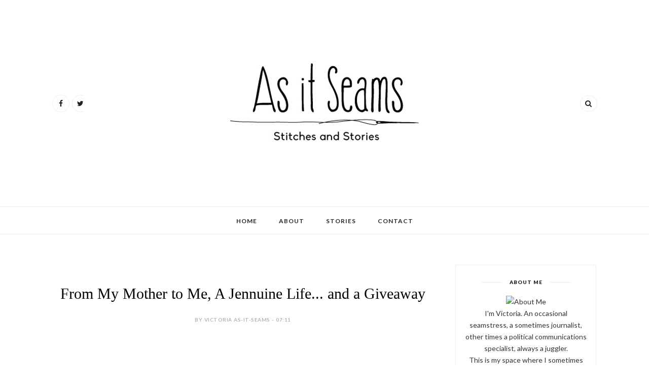

--- FILE ---
content_type: text/javascript; charset=UTF-8
request_url: https://as-it-seams.blogspot.com/feeds/posts/default/-/Break?+%20numposts%20+&orderby=published&alt=json-in-script&callbackpublished&alt=json-in-script&callback=labelthumbs
body_size: 1029
content:
// API callback
labelthumbs({"version":"1.0","encoding":"UTF-8","feed":{"xmlns":"http://www.w3.org/2005/Atom","xmlns$openSearch":"http://a9.com/-/spec/opensearchrss/1.0/","xmlns$blogger":"http://schemas.google.com/blogger/2008","xmlns$georss":"http://www.georss.org/georss","xmlns$gd":"http://schemas.google.com/g/2005","xmlns$thr":"http://purl.org/syndication/thread/1.0","id":{"$t":"tag:blogger.com,1999:blog-8095225947933400273"},"updated":{"$t":"2025-11-24T06:51:25.665-08:00"},"category":[{"term":"dress"},{"term":"japanese patterns"},{"term":"Nani Iro"},{"term":"#parissewsocial"},{"term":"Japanese fabric"},{"term":"Take One Dress"},{"term":"akiko mano"},{"term":"kids sewing"},{"term":"#imaginegnats"},{"term":"Aliceinwonderland"},{"term":"Merchant and Mills"},{"term":"Vanessa pouzet"},{"term":"box pleats"},{"term":"double gauze"},{"term":"la petite robe"},{"term":"linen wool cotton kids"},{"term":"Anna Maria Horner"},{"term":"Ariana"},{"term":"Art Gallery Fabrics"},{"term":"Brooklyn Patterns"},{"term":"Brooklyn pattern company"},{"term":"By Hand London"},{"term":"Christmas cards"},{"term":"Compagnie M"},{"term":"Cotton and steel"},{"term":"Elisalex"},{"term":"Franklin Dress"},{"term":"Happy Home Made"},{"term":"Kid Approved"},{"term":"Louisa"},{"term":"Mad Men"},{"term":"Melly Sews"},{"term":"Miss Matatabi"},{"term":"Robert Kaufman"},{"term":"Sew Chic Kids"},{"term":"Straightgrain patterns"},{"term":"Tinny dress"},{"term":"Tutorial"},{"term":"While she was sleeping"},{"term":"andrea lauren"},{"term":"coffeeandthread"},{"term":"denim dress"},{"term":"free pattern"},{"term":"herringbone"},{"term":"sewing for Paris"},{"term":"stylearc"},{"term":"sundress"},{"term":"vintage linen"}],"title":{"type":"text","$t":"As it Seams"},"subtitle":{"type":"html","$t":"stitches and stories"},"link":[{"rel":"http://schemas.google.com/g/2005#feed","type":"application/atom+xml","href":"https:\/\/as-it-seams.blogspot.com\/feeds\/posts\/default"},{"rel":"self","type":"application/atom+xml","href":"https:\/\/www.blogger.com\/feeds\/8095225947933400273\/posts\/default\/-\/Break?alt=json-in-script\u0026orderby=published"},{"rel":"alternate","type":"text/html","href":"https:\/\/as-it-seams.blogspot.com\/search\/label\/Break"},{"rel":"hub","href":"http://pubsubhubbub.appspot.com/"}],"author":[{"name":{"$t":"Victoria As-it-Seams"},"uri":{"$t":"http:\/\/www.blogger.com\/profile\/02097483997534222972"},"email":{"$t":"noreply@blogger.com"},"gd$image":{"rel":"http://schemas.google.com/g/2005#thumbnail","width":"30","height":"32","src":"\/\/blogger.googleusercontent.com\/img\/b\/R29vZ2xl\/AVvXsEhB0EGqqMhz5nhvWvboL_hvtsRyZbU93PtSSD52w0RSPXFUfp0qYJqh5Y5NPzb7OV4KHB-L0xz-b9nZWG_o6lCPG7ZcYFGC7TCgGEJuvufvla9p6D4m5ZmWh9x-IBxOT_w\/s220\/blouse-pretty.jpg"}}],"generator":{"version":"7.00","uri":"http://www.blogger.com","$t":"Blogger"},"openSearch$totalResults":{"$t":"0"},"openSearch$startIndex":{"$t":"1"},"openSearch$itemsPerPage":{"$t":"25"}}});

--- FILE ---
content_type: text/javascript; charset=UTF-8
request_url: https://as-it-seams.blogspot.com/feeds/posts/default?max-results=8&orderby=published&alt=json-in-script&callback=showrecentposts2
body_size: 30187
content:
// API callback
showrecentposts2({"version":"1.0","encoding":"UTF-8","feed":{"xmlns":"http://www.w3.org/2005/Atom","xmlns$openSearch":"http://a9.com/-/spec/opensearchrss/1.0/","xmlns$blogger":"http://schemas.google.com/blogger/2008","xmlns$georss":"http://www.georss.org/georss","xmlns$gd":"http://schemas.google.com/g/2005","xmlns$thr":"http://purl.org/syndication/thread/1.0","id":{"$t":"tag:blogger.com,1999:blog-8095225947933400273"},"updated":{"$t":"2025-11-24T06:51:25.665-08:00"},"category":[{"term":"dress"},{"term":"japanese patterns"},{"term":"Nani Iro"},{"term":"#parissewsocial"},{"term":"Japanese fabric"},{"term":"Take One Dress"},{"term":"akiko mano"},{"term":"kids sewing"},{"term":"#imaginegnats"},{"term":"Aliceinwonderland"},{"term":"Merchant and Mills"},{"term":"Vanessa pouzet"},{"term":"box pleats"},{"term":"double gauze"},{"term":"la petite robe"},{"term":"linen wool cotton kids"},{"term":"Anna Maria Horner"},{"term":"Ariana"},{"term":"Art Gallery Fabrics"},{"term":"Brooklyn Patterns"},{"term":"Brooklyn pattern company"},{"term":"By Hand London"},{"term":"Christmas cards"},{"term":"Compagnie M"},{"term":"Cotton and steel"},{"term":"Elisalex"},{"term":"Franklin Dress"},{"term":"Happy Home Made"},{"term":"Kid Approved"},{"term":"Louisa"},{"term":"Mad Men"},{"term":"Melly Sews"},{"term":"Miss Matatabi"},{"term":"Robert Kaufman"},{"term":"Sew Chic Kids"},{"term":"Straightgrain patterns"},{"term":"Tinny dress"},{"term":"Tutorial"},{"term":"While she was sleeping"},{"term":"andrea lauren"},{"term":"coffeeandthread"},{"term":"denim dress"},{"term":"free pattern"},{"term":"herringbone"},{"term":"sewing for Paris"},{"term":"stylearc"},{"term":"sundress"},{"term":"vintage linen"}],"title":{"type":"text","$t":"As it Seams"},"subtitle":{"type":"html","$t":"stitches and stories"},"link":[{"rel":"http://schemas.google.com/g/2005#feed","type":"application/atom+xml","href":"https:\/\/as-it-seams.blogspot.com\/feeds\/posts\/default"},{"rel":"self","type":"application/atom+xml","href":"https:\/\/www.blogger.com\/feeds\/8095225947933400273\/posts\/default?alt=json-in-script\u0026max-results=8\u0026orderby=published"},{"rel":"alternate","type":"text/html","href":"https:\/\/as-it-seams.blogspot.com\/"},{"rel":"hub","href":"http://pubsubhubbub.appspot.com/"},{"rel":"next","type":"application/atom+xml","href":"https:\/\/www.blogger.com\/feeds\/8095225947933400273\/posts\/default?alt=json-in-script\u0026start-index=9\u0026max-results=8\u0026orderby=published"}],"author":[{"name":{"$t":"Victoria As-it-Seams"},"uri":{"$t":"http:\/\/www.blogger.com\/profile\/02097483997534222972"},"email":{"$t":"noreply@blogger.com"},"gd$image":{"rel":"http://schemas.google.com/g/2005#thumbnail","width":"30","height":"32","src":"\/\/blogger.googleusercontent.com\/img\/b\/R29vZ2xl\/AVvXsEhB0EGqqMhz5nhvWvboL_hvtsRyZbU93PtSSD52w0RSPXFUfp0qYJqh5Y5NPzb7OV4KHB-L0xz-b9nZWG_o6lCPG7ZcYFGC7TCgGEJuvufvla9p6D4m5ZmWh9x-IBxOT_w\/s220\/blouse-pretty.jpg"}}],"generator":{"version":"7.00","uri":"http://www.blogger.com","$t":"Blogger"},"openSearch$totalResults":{"$t":"118"},"openSearch$startIndex":{"$t":"1"},"openSearch$itemsPerPage":{"$t":"8"},"entry":[{"id":{"$t":"tag:blogger.com,1999:blog-8095225947933400273.post-5636561398952862210"},"published":{"$t":"2019-06-17T15:13:00.002-07:00"},"updated":{"$t":"2019-06-17T15:19:46.281-07:00"},"category":[{"scheme":"http://www.blogger.com/atom/ns#","term":"Ariana"},{"scheme":"http://www.blogger.com/atom/ns#","term":"dress"},{"scheme":"http://www.blogger.com/atom/ns#","term":"Merchant and Mills"},{"scheme":"http://www.blogger.com/atom/ns#","term":"stylearc"},{"scheme":"http://www.blogger.com/atom/ns#","term":"sundress"}],"title":{"type":"text","$t":"Ariana, a dress for Sri Lanka"},"content":{"type":"html","$t":"\u003Cspan style=\"font-family: \u0026quot;arial\u0026quot; , \u0026quot;helvetica\u0026quot; , sans-serif;\"\u003EOh look I’m back on the blog!\u003C\/span\u003E\u003Cbr \/\u003E\n\u003Cdiv class=\"MsoNormal\"\u003E\n\u003Cspan style=\"font-family: \u0026quot;arial\u0026quot; , \u0026quot;helvetica\u0026quot; , sans-serif;\"\u003EI may not have been blogging, but I have been sewing, and I want\nto try and start sharing again. Properly.\u003Co:p\u003E\u003C\/o:p\u003E\u003C\/span\u003E\u003Cbr \/\u003E\n\u003Cspan style=\"font-family: \u0026quot;arial\u0026quot; , \u0026quot;helvetica\u0026quot; , sans-serif;\"\u003E\u003Cbr \/\u003E\u003C\/span\u003E\n\u003Cbr \/\u003E\n\u003Cdiv class=\"separator\" style=\"clear: both; text-align: center;\"\u003E\n\u003Ca href=\"https:\/\/blogger.googleusercontent.com\/img\/b\/R29vZ2xl\/AVvXsEiKBAA1983a6KHeVnarNdGN-efukRvrgMj_btIRwL2A5QuP4vYq3YL8ResbxsvwlIDVhVkTiNNKWLGm7DUudUkjWV43DUYQQSpRec9u92zAp9oNJxAEt5_338hi-upy4Dsl6IGcYpAg4Y3e\/s1600\/IMG_20190410_173148.jpg\" imageanchor=\"1\" style=\"margin-left: 1em; margin-right: 1em;\"\u003E\u003Cimg border=\"0\" data-original-height=\"698\" data-original-width=\"574\" height=\"640\" src=\"https:\/\/blogger.googleusercontent.com\/img\/b\/R29vZ2xl\/AVvXsEiKBAA1983a6KHeVnarNdGN-efukRvrgMj_btIRwL2A5QuP4vYq3YL8ResbxsvwlIDVhVkTiNNKWLGm7DUudUkjWV43DUYQQSpRec9u92zAp9oNJxAEt5_338hi-upy4Dsl6IGcYpAg4Y3e\/s640\/IMG_20190410_173148.jpg\" width=\"526\" \/\u003E\u003C\/a\u003E\u003C\/div\u003E\n\u003C\/div\u003E\n\u003Cdiv class=\"MsoNormal\"\u003E\n\u003Cspan style=\"font-family: \u0026quot;arial\u0026quot; , \u0026quot;helvetica\u0026quot; , sans-serif;\"\u003E\u003Cspan id=\"goog_155631699\"\u003E\u003C\/span\u003E\u003Cspan id=\"goog_155631700\"\u003E\u003C\/span\u003E\u003Cbr \/\u003E\u003C\/span\u003E\u003C\/div\u003E\n\u003Cdiv class=\"MsoNormal\"\u003E\n\u003Cspan style=\"font-family: \u0026quot;arial\u0026quot; , \u0026quot;helvetica\u0026quot; , sans-serif;\"\u003ENot only sewing though. I’m feeling a little spark of\ncreativity and I’d like to start writing again. Properly.\u003Co:p\u003E\u003C\/o:p\u003E\u003C\/span\u003E\u003C\/div\u003E\n\u003Cdiv class=\"MsoNormal\"\u003E\n\u003Cspan style=\"font-family: \u0026quot;arial\u0026quot; , \u0026quot;helvetica\u0026quot; , sans-serif;\"\u003ESo, As it Seams is risen! \u003Cspan style=\"mso-spacerun: yes;\"\u003E\u0026nbsp;\u003C\/span\u003EIt might take a slightly different form. There\nwill be sewing, of course. But there could be some more thoughtful writing. \u003Co:p\u003E\u003C\/o:p\u003E\u003C\/span\u003E\u003Cbr \/\u003E\n\u003Cspan style=\"font-family: \u0026quot;arial\u0026quot; , \u0026quot;helvetica\u0026quot; , sans-serif;\"\u003E\u003Cbr \/\u003E\u003C\/span\u003E\n\u003Cbr \/\u003E\n\u003Cdiv class=\"separator\" style=\"clear: both; text-align: center;\"\u003E\n\u003Ca href=\"https:\/\/blogger.googleusercontent.com\/img\/b\/R29vZ2xl\/AVvXsEiMQSK0_f-uX_XSpKzcXBstw1LMXifRaLA7vSfhscZLe7IO2JW8GikdpPA3CE-O8hvyacZoS8IfWIk0dw_3hAXaklDynjIpRo7_19_2QZRo6gv_XUhKa2duHgBgPnIM4ZbwQLEKHt0QDvSq\/s1600\/IMG_20190410_175641.jpg\" imageanchor=\"1\" style=\"margin-left: 1em; margin-right: 1em;\"\u003E\u003Cimg border=\"0\" data-original-height=\"816\" data-original-width=\"1088\" height=\"480\" src=\"https:\/\/blogger.googleusercontent.com\/img\/b\/R29vZ2xl\/AVvXsEiMQSK0_f-uX_XSpKzcXBstw1LMXifRaLA7vSfhscZLe7IO2JW8GikdpPA3CE-O8hvyacZoS8IfWIk0dw_3hAXaklDynjIpRo7_19_2QZRo6gv_XUhKa2duHgBgPnIM4ZbwQLEKHt0QDvSq\/s640\/IMG_20190410_175641.jpg\" width=\"640\" \/\u003E\u003C\/a\u003E\u003C\/div\u003E\n\u003Cspan style=\"font-family: \u0026quot;arial\u0026quot; , \u0026quot;helvetica\u0026quot; , sans-serif;\"\u003E\u003Cbr \/\u003E\u003C\/span\u003E\u003C\/div\u003E\n\u003Cdiv class=\"MsoNormal\"\u003E\n\u003Cspan style=\"font-family: \u0026quot;arial\u0026quot; , \u0026quot;helvetica\u0026quot; , sans-serif;\"\u003EExpect a few more tales from the frontline of my slightly\ninsane life, lived in the eye of the storm of being 40-something, working in\nthe insanity of British politics, living in a too-small-house with a teenager\nwho won’t get off the sofa, a ‘characterful’ nine-year-old girl and Mr Midlife\nCrisis. \u003Co:p\u003E\u003C\/o:p\u003E\u003C\/span\u003E\u003C\/div\u003E\n\u003Cdiv class=\"MsoNormal\"\u003E\n\u003Cspan style=\"font-family: \u0026quot;arial\u0026quot; , \u0026quot;helvetica\u0026quot; , sans-serif;\"\u003EBut I’ll put that whole shebang to the side for just now.\nAnd write about something which makes me happy in a pure simple way.\u003Co:p\u003E\u003C\/o:p\u003E\u003C\/span\u003E\u003Cbr \/\u003E\n\u003Cspan style=\"font-family: \u0026quot;arial\u0026quot; , \u0026quot;helvetica\u0026quot; , sans-serif;\"\u003E\u003Cbr \/\u003E\u003C\/span\u003E\n\u003Cbr \/\u003E\n\u003Cdiv class=\"separator\" style=\"clear: both; text-align: center;\"\u003E\n\u003Ca href=\"https:\/\/blogger.googleusercontent.com\/img\/b\/R29vZ2xl\/AVvXsEjeez_2X0mJX2nLyIgx1olJm6JCgaxepRyoGogQMozlOUD-wex9kPfSMU5peq9RZ8zp7PFMOet1bfyJvOW6MeN6TXPTedaBtmLLqeez3qbf_ulK1PnEOhIJFZnkGrmT4JcFLZDaeRNIbDRg\/s1600\/IMG_20190401_094058.jpg\" imageanchor=\"1\" style=\"margin-left: 1em; margin-right: 1em;\"\u003E\u003Cimg border=\"0\" data-original-height=\"599\" data-original-width=\"683\" height=\"560\" src=\"https:\/\/blogger.googleusercontent.com\/img\/b\/R29vZ2xl\/AVvXsEjeez_2X0mJX2nLyIgx1olJm6JCgaxepRyoGogQMozlOUD-wex9kPfSMU5peq9RZ8zp7PFMOet1bfyJvOW6MeN6TXPTedaBtmLLqeez3qbf_ulK1PnEOhIJFZnkGrmT4JcFLZDaeRNIbDRg\/s640\/IMG_20190401_094058.jpg\" width=\"640\" \/\u003E\u003C\/a\u003E\u003C\/div\u003E\n\u003Cbr \/\u003E\n\u003Cdiv class=\"separator\" style=\"clear: both; text-align: center;\"\u003E\n\u003Cbr \/\u003E\u003C\/div\u003E\n\u003Cspan style=\"font-family: \u0026quot;arial\u0026quot; , \u0026quot;helvetica\u0026quot; , sans-serif;\"\u003E\u003Cbr \/\u003E\u003C\/span\u003E\u003C\/div\u003E\n\u003Cdiv class=\"MsoNormal\"\u003E\n\u003Cspan style=\"font-family: \u0026quot;arial\u0026quot; , \u0026quot;helvetica\u0026quot; , sans-serif;\"\u003ELike this dress, this fabric, and wearing it on a beach in\nSri Lanka.\u003Co:p\u003E\u003C\/o:p\u003E\u003C\/span\u003E\u003Cbr \/\u003E\n\u003Cspan style=\"font-family: \u0026quot;arial\u0026quot; , \u0026quot;helvetica\u0026quot; , sans-serif;\"\u003E\u003Cbr \/\u003E\u003C\/span\u003E\u003C\/div\u003E\n\u003Cdiv class=\"MsoNormal\"\u003E\n\u003Cdiv style=\"text-align: left;\"\u003E\n\u003Cspan style=\"font-family: \u0026quot;arial\u0026quot; , \u0026quot;helvetica\u0026quot; , sans-serif;\"\u003E\u003Ci\u003EThere’s a whole back-story to Sri Lanka. It’s on my writing ‘to\ndo’ list. (If you really, really want to know, The Sri Lankan government has\nkindly \u003Ca href=\"https:\/\/www.mfa.gov.lk\/ten-years-on-stroud-lifes-victoria-temple-remembers-the-tsunami\/\"\u003Epublished\u003C\/a\u003E\nmy account of what happened to us 14 years ago following the tsunami. Or \u003Ca href=\"https:\/\/www.youtube.com\/watch?v=gJgB0uDEweE\"\u003Ethis\u003C\/a\u003E, filmed by Mr\nMidlife Crisis).\u003C\/i\u003E\u003Co:p\u003E\u003C\/o:p\u003E\u003C\/span\u003E\u003C\/div\u003E\n\u003Cdiv style=\"text-align: left;\"\u003E\n\u003Cspan style=\"font-family: \u0026quot;arial\u0026quot; , \u0026quot;helvetica\u0026quot; , sans-serif;\"\u003E\u003Ci\u003E\u003Cbr \/\u003E\u003C\/i\u003E\u003C\/span\u003E\u003C\/div\u003E\n\u003C\/div\u003E\n\u003Cdiv class=\"MsoNormal\"\u003E\n\u003Cspan style=\"font-family: \u0026quot;arial\u0026quot; , \u0026quot;helvetica\u0026quot; , sans-serif;\"\u003ESuffice to say, that we took our children on a \u003Cspan style=\"mso-spacerun: yes;\"\u003E\u0026nbsp;\u003C\/span\u003Ethree week holiday to Sri Lanka in April. \u003Co:p\u003E\u003C\/o:p\u003E\u003C\/span\u003E\u003C\/div\u003E\n\u003Cdiv class=\"MsoNormal\"\u003E\n\u003Cspan style=\"font-family: \u0026quot;arial\u0026quot; , \u0026quot;helvetica\u0026quot; , sans-serif;\"\u003EHolidays, for me, mean sewing. Frantically sewing beautiful\ndresses when I should be packing.\u003Co:p\u003E\u003C\/o:p\u003E\u003C\/span\u003E\u003C\/div\u003E\n\u003Cdiv class=\"MsoNormal\"\u003E\n\u003Cspan style=\"font-family: \u0026quot;arial\u0026quot; , \u0026quot;helvetica\u0026quot; , sans-serif;\"\u003EIt’s an excuse to get sewing the patterns I’ve hankered\nafter. Like the \u003Ca href=\"https:\/\/www.stylearc.com\/shop\/pdf-sewing-patterns\/ariana-woven-dress-multi-size-pdf\/\" target=\"_blank\"\u003EArianadress by Stylearc.\u003C\/a\u003E It’s a classic sundress. Sheared back! Patch pockets! Breezy\nskirt…perfect.\u003Co:p\u003E\u003C\/o:p\u003E\u003C\/span\u003E\u003Cbr \/\u003E\n\u003Cspan style=\"font-family: \u0026quot;arial\u0026quot; , \u0026quot;helvetica\u0026quot; , sans-serif;\"\u003E\u003Cbr \/\u003E\u003C\/span\u003E\n\u003Cbr \/\u003E\n\u003Cdiv class=\"separator\" style=\"clear: both; text-align: center;\"\u003E\n\u003Ca href=\"https:\/\/blogger.googleusercontent.com\/img\/b\/R29vZ2xl\/AVvXsEi_bZjDGyjvDLQQPUxVxMjpT7YyQvYe8DZLCwxpTv6Dzym946IPCf0jkxN08jJTtDoWqiXfa7pnic-Q4nUZ4b-mcr23kH24pQwWzQuyCWEjE9MADSWHN65pvlLWc_iCLP1-NbRAjmUWZBtJ\/s1600\/IMG_20190412_082930.jpg\" imageanchor=\"1\" style=\"margin-left: 1em; margin-right: 1em;\"\u003E\u003Cimg border=\"0\" data-original-height=\"816\" data-original-width=\"642\" height=\"640\" src=\"https:\/\/blogger.googleusercontent.com\/img\/b\/R29vZ2xl\/AVvXsEi_bZjDGyjvDLQQPUxVxMjpT7YyQvYe8DZLCwxpTv6Dzym946IPCf0jkxN08jJTtDoWqiXfa7pnic-Q4nUZ4b-mcr23kH24pQwWzQuyCWEjE9MADSWHN65pvlLWc_iCLP1-NbRAjmUWZBtJ\/s640\/IMG_20190412_082930.jpg\" width=\"502\" \/\u003E\u003C\/a\u003E\u003C\/div\u003E\n\u003Cspan style=\"font-family: \u0026quot;arial\u0026quot; , \u0026quot;helvetica\u0026quot; , sans-serif;\"\u003E\u003Cbr \/\u003E\u003C\/span\u003E\u003C\/div\u003E\n\u003Cdiv class=\"MsoNormal\"\u003E\n\u003Cspan style=\"font-family: \u0026quot;arial\u0026quot; , \u0026quot;helvetica\u0026quot; , sans-serif;\"\u003EAnd fabric. Like this block printed cotton from Merchant and\nMills. Sadly no longer available. But \u003Ca href=\"https:\/\/merchantandmills.com\/store\/cloth\/brown-soft-shell\/\"\u003Ethis\u003C\/a\u003E is\nsimilar.\u003Co:p\u003E\u003C\/o:p\u003E\u003C\/span\u003E\u003C\/div\u003E\n\u003Cdiv class=\"MsoNormal\"\u003E\n\u003Cspan style=\"font-family: \u0026quot;arial\u0026quot; , \u0026quot;helvetica\u0026quot; , sans-serif;\"\u003EI was sew grateful to Mie from Sewing Like Mad and her thorough\n\u003Ca href=\"https:\/\/www.sewinglikemad.com\/2018\/05\/ariana-woven-dress-style-arc-patterns.html\"\u003Epost\u003C\/a\u003E\nfull of tips on sewing this dress.\u003Co:p\u003E\u003C\/o:p\u003E\u003C\/span\u003E\u003C\/div\u003E\n\u003Cdiv class=\"MsoNormal\"\u003E\n\u003Cspan style=\"font-family: \u0026quot;arial\u0026quot; , \u0026quot;helvetica\u0026quot; , sans-serif;\"\u003EI paid heed to her tips! I added an inch and a half in\nlength to the bodice (I’m also long waisted), interfaced all the bodice lining\npieces and made the straps half an inch wider. \u003Co:p\u003E\u003C\/o:p\u003E\u003C\/span\u003E\u003C\/div\u003E\n\u003Cdiv class=\"MsoNormal\"\u003E\n\u003Cspan style=\"font-family: \u0026quot;arial\u0026quot; , \u0026quot;helvetica\u0026quot; , sans-serif;\"\u003EI made sure my waist seam allowance was pressed upwards, and\nI followed every tip to keep all those seams stitched inside the lining out of\nsight! Thank you Mie!\u003Co:p\u003E\u003C\/o:p\u003E\u003C\/span\u003E\u003Cbr \/\u003E\n\u003Cspan style=\"font-family: \u0026quot;arial\u0026quot; , \u0026quot;helvetica\u0026quot; , sans-serif;\"\u003EMie, please note my pattern matching across that bodice!\u003C\/span\u003E\u003Cbr \/\u003E\n\u003Cspan style=\"font-family: \u0026quot;arial\u0026quot; , \u0026quot;helvetica\u0026quot; , sans-serif;\"\u003E\u003Cbr \/\u003E\u003C\/span\u003E\n\u003Cbr \/\u003E\n\u003Cdiv class=\"separator\" style=\"clear: both; text-align: center;\"\u003E\n\u003Ca href=\"https:\/\/blogger.googleusercontent.com\/img\/b\/R29vZ2xl\/AVvXsEjBA12LKL43bkArVmmGCPW3T8vbEr8bmZstq0dzF91c4iPc4sSHutRsTlQXhMDw6LMUanft_UZeuv1HA21Vuq9PEFfU3I6nx5bojB-aUSqnDcto9m2pxULTsrCPMQOuZ9C0ZBIrtZUNFPC0\/s1600\/IMG_20190410_173102.jpg\" imageanchor=\"1\" style=\"margin-left: 1em; margin-right: 1em;\"\u003E\u003Cimg border=\"0\" data-original-height=\"621\" data-original-width=\"1017\" height=\"390\" src=\"https:\/\/blogger.googleusercontent.com\/img\/b\/R29vZ2xl\/AVvXsEjBA12LKL43bkArVmmGCPW3T8vbEr8bmZstq0dzF91c4iPc4sSHutRsTlQXhMDw6LMUanft_UZeuv1HA21Vuq9PEFfU3I6nx5bojB-aUSqnDcto9m2pxULTsrCPMQOuZ9C0ZBIrtZUNFPC0\/s640\/IMG_20190410_173102.jpg\" width=\"640\" \/\u003E\u003C\/a\u003E\u003C\/div\u003E\n\u003Cspan style=\"font-family: \u0026quot;arial\u0026quot; , \u0026quot;helvetica\u0026quot; , sans-serif;\"\u003E\u003Cbr \/\u003E\u003C\/span\u003E\u003C\/div\u003E\n\u003Cdiv class=\"MsoNormal\"\u003E\n\u003Cspan style=\"font-family: \u0026quot;arial\u0026quot; , \u0026quot;helvetica\u0026quot; , sans-serif;\"\u003EThe result is my near-perfect holiday dress. (If I made it\nagain, I’d make the straps another half inch wider still – in the blazing heat\nof Sri Lanka, with sweat and salt and sand I found they rubbed a little).\u003Co:p\u003E\u003C\/o:p\u003E\u003C\/span\u003E\u003Cbr \/\u003E\n\u003Cdiv class=\"separator\" style=\"clear: both; text-align: center;\"\u003E\n\u003Ca href=\"https:\/\/blogger.googleusercontent.com\/img\/b\/R29vZ2xl\/AVvXsEgh7xZ87ZYQ-Y6UugeVYuNy90dT2SXl-h5pUToN3pJMqBrEapa4Pv28ZKUwB4GqIyaJ1rKuX_7yr3xD5qFODzyItiGz2mCdRhDI3KLw19wbc7Zfx7xfCkdRsy2oTse7Ho4ErdaQw3j_TugC\/s1600\/IMG_20190410_174810.jpg\" imageanchor=\"1\" style=\"margin-left: 1em; margin-right: 1em;\"\u003E\u003Cimg border=\"0\" data-original-height=\"816\" data-original-width=\"612\" height=\"640\" src=\"https:\/\/blogger.googleusercontent.com\/img\/b\/R29vZ2xl\/AVvXsEgh7xZ87ZYQ-Y6UugeVYuNy90dT2SXl-h5pUToN3pJMqBrEapa4Pv28ZKUwB4GqIyaJ1rKuX_7yr3xD5qFODzyItiGz2mCdRhDI3KLw19wbc7Zfx7xfCkdRsy2oTse7Ho4ErdaQw3j_TugC\/s640\/IMG_20190410_174810.jpg\" width=\"480\" \/\u003E\u003C\/a\u003E\u003C\/div\u003E\n\u003Cbr \/\u003E\n\u003Cdiv class=\"separator\" style=\"clear: both; text-align: center;\"\u003E\n\u003Ca href=\"https:\/\/blogger.googleusercontent.com\/img\/b\/R29vZ2xl\/AVvXsEjGJqXnxPHKnAzpOkWJurTljzppAc7UBkbP8dnS1xgofXmiqubqyGUK5arIrac_TxcZGrp_o3JjShZElNEfcW9YOMm-EsRMdVNrO-nMdylrGmVRVTFV7fhxFnL7YlFh4Ru5FAMkCuhCa8I-\/s1600\/IMG_20190410_175558.jpg\" imageanchor=\"1\" style=\"margin-left: 1em; margin-right: 1em;\"\u003E\u003Cimg border=\"0\" data-original-height=\"816\" data-original-width=\"612\" height=\"640\" src=\"https:\/\/blogger.googleusercontent.com\/img\/b\/R29vZ2xl\/AVvXsEjGJqXnxPHKnAzpOkWJurTljzppAc7UBkbP8dnS1xgofXmiqubqyGUK5arIrac_TxcZGrp_o3JjShZElNEfcW9YOMm-EsRMdVNrO-nMdylrGmVRVTFV7fhxFnL7YlFh4Ru5FAMkCuhCa8I-\/s640\/IMG_20190410_175558.jpg\" width=\"480\" \/\u003E\u003C\/a\u003E\u003C\/div\u003E\n\u003Cspan style=\"font-family: \u0026quot;arial\u0026quot; , \u0026quot;helvetica\u0026quot; , sans-serif;\"\u003E\u003Cbr \/\u003E\u003C\/span\u003E\u003C\/div\u003E\n\u003Cdiv class=\"MsoNormal\"\u003E\n\u003Cspan style=\"font-family: \u0026quot;arial\u0026quot; , \u0026quot;helvetica\u0026quot; , sans-serif;\"\u003EThis Merchant and Mills cotton is the perfect weight for a\nsundress, and made for a tropical climate. It was only *just* sturdy enough for\nthe full-length button placket though, and I did tear one button hole.\u003Co:p\u003E\u003C\/o:p\u003E\u003C\/span\u003E\u003C\/div\u003E\n\u003Cdiv class=\"MsoNormal\"\u003E\n\u003Cspan style=\"font-family: \u0026quot;arial\u0026quot; , \u0026quot;helvetica\u0026quot; , sans-serif;\"\u003EBut this dress did also have to withstand some gruelling\nconditions. (Think six hour bus journeys squeezed on a sweaty plastic seat next\nto a pile of crates and with a sleeping child on my lap, or cycling through ruined\nBuddhist temples in the jungle, dusty jeep looking at elephants, that kind of thing). \u003Co:p\u003E\u003C\/o:p\u003E\u003C\/span\u003E\u003Cbr \/\u003E\n\u003Cspan style=\"font-family: \u0026quot;arial\u0026quot; , \u0026quot;helvetica\u0026quot; , sans-serif;\"\u003E\u003Cbr \/\u003E\u003C\/span\u003E\n\u003Cbr \/\u003E\n\u003Cdiv class=\"separator\" style=\"clear: both; text-align: center;\"\u003E\n\u003Ca href=\"https:\/\/blogger.googleusercontent.com\/img\/b\/R29vZ2xl\/AVvXsEgF05Bueg_9TnW1gX8hveVZFha7zq9yeGWtWFXP9QbzlVw3eMVz6G7SD_b8KQ-RgCR4KTAkr9xBF9peXBy_AW3M0AEwCVzlHI-3tZ-lQ7dyYnZxEIWjH9E__jYKP9rGimdVnR7LMiGUA3PO\/s1600\/DSC07919.JPG\" imageanchor=\"1\" style=\"margin-left: 1em; margin-right: 1em;\"\u003E\u003Cimg border=\"0\" data-original-height=\"1067\" data-original-width=\"1600\" height=\"426\" src=\"https:\/\/blogger.googleusercontent.com\/img\/b\/R29vZ2xl\/AVvXsEgF05Bueg_9TnW1gX8hveVZFha7zq9yeGWtWFXP9QbzlVw3eMVz6G7SD_b8KQ-RgCR4KTAkr9xBF9peXBy_AW3M0AEwCVzlHI-3tZ-lQ7dyYnZxEIWjH9E__jYKP9rGimdVnR7LMiGUA3PO\/s640\/DSC07919.JPG\" width=\"640\" \/\u003E\u003C\/a\u003E\u003C\/div\u003E\n\u003Cbr \/\u003E\n\u003Cdiv class=\"separator\" style=\"clear: both; text-align: center;\"\u003E\n\u003Ca href=\"https:\/\/blogger.googleusercontent.com\/img\/b\/R29vZ2xl\/AVvXsEi3G_SpfyGZrxPoU6G6Z8STXeiohuAiHBjKQddAUA6AZPiifAMCWtr1uL7yFJZapt-YVr_OVo2f9XHTh9lVeEgCdg2Bdu23H1VDrx99DmlxinjhCA53_cPfMrliKFZ1OG9JS7FiaV0fETex\/s1600\/DSC07954.JPG\" imageanchor=\"1\" style=\"margin-left: 1em; margin-right: 1em;\"\u003E\u003Cimg border=\"0\" data-original-height=\"1067\" data-original-width=\"1600\" height=\"426\" src=\"https:\/\/blogger.googleusercontent.com\/img\/b\/R29vZ2xl\/AVvXsEi3G_SpfyGZrxPoU6G6Z8STXeiohuAiHBjKQddAUA6AZPiifAMCWtr1uL7yFJZapt-YVr_OVo2f9XHTh9lVeEgCdg2Bdu23H1VDrx99DmlxinjhCA53_cPfMrliKFZ1OG9JS7FiaV0fETex\/s640\/DSC07954.JPG\" width=\"640\" \/\u003E\u003C\/a\u003E\u003C\/div\u003E\n\u003Cspan style=\"font-family: \u0026quot;arial\u0026quot; , \u0026quot;helvetica\u0026quot; , sans-serif;\"\u003E\u003Cbr \/\u003E\u003C\/span\u003E\u003C\/div\u003E\n\u003Cdiv class=\"MsoNormal\"\u003E\n\u003Cspan style=\"font-family: \u0026quot;arial\u0026quot; , \u0026quot;helvetica\u0026quot; , sans-serif;\"\u003EIt also enjoyed a trip to heaven… this beach on the south\ncoast of Sri Lanka, where the sea was azure, the sand pink and gold, the\nhammock was always free in the tiny beach bar, and it only cost £20 a night in\nour guesthouse. Ask me nicely and I may tell you where it was….\u003Co:p\u003E\u003C\/o:p\u003E\u003C\/span\u003E\u003Cbr \/\u003E\n\u003Cspan style=\"font-family: \u0026quot;arial\u0026quot; , \u0026quot;helvetica\u0026quot; , sans-serif;\"\u003E\u003Cbr \/\u003E\u003C\/span\u003E\n\u003Cbr \/\u003E\n\u003Cdiv class=\"separator\" style=\"clear: both; text-align: center;\"\u003E\n\u003Ca href=\"https:\/\/blogger.googleusercontent.com\/img\/b\/R29vZ2xl\/AVvXsEiBl2nQ7dvYkl5D0TF6oD7XB5nvgn9QfNNo3sl__FNgF5zTrknAXi85xsmo4INtrKfPPO5U_UXKC-DEwf0Ty52LgRbaESoW2-Euw7VGrdOYJInW9AyXq0Ki9QoVBihSUvQTl-cDT0fV9x3_\/s1600\/IMG_20190410_163619.jpg\" imageanchor=\"1\" style=\"margin-left: 1em; margin-right: 1em;\"\u003E\u003Cimg border=\"0\" data-original-height=\"816\" data-original-width=\"1088\" height=\"480\" src=\"https:\/\/blogger.googleusercontent.com\/img\/b\/R29vZ2xl\/AVvXsEiBl2nQ7dvYkl5D0TF6oD7XB5nvgn9QfNNo3sl__FNgF5zTrknAXi85xsmo4INtrKfPPO5U_UXKC-DEwf0Ty52LgRbaESoW2-Euw7VGrdOYJInW9AyXq0Ki9QoVBihSUvQTl-cDT0fV9x3_\/s640\/IMG_20190410_163619.jpg\" width=\"640\" \/\u003E\u003C\/a\u003E\u003C\/div\u003E\n\u003Cspan style=\"font-family: \u0026quot;arial\u0026quot; , \u0026quot;helvetica\u0026quot; , sans-serif;\"\u003E\u003Cbr \/\u003E\u003C\/span\u003E\u003C\/div\u003E\n\u003Cdiv class=\"MsoNormal\"\u003E\n\u003Cbr \/\u003E\u003C\/div\u003E\n\u003Cdiv class=\"MsoNormal\"\u003E\n\u003Cspan style=\"font-family: \u0026quot;arial\u0026quot; , \u0026quot;helvetica\u0026quot; , sans-serif;\"\u003EOh it's good to be back! On the blog I mean. I can hardly remember how to do this, so do please bear with me as I try to figure out my new-look blog. But I will be doing more of this. I have a lot to say (and sew)!\u003C\/span\u003E\u003C\/div\u003E\n\u003Cdiv class=\"MsoNormal\"\u003E\n\u003Cbr \/\u003E\u003C\/div\u003E\n\u003Cdiv class=\"MsoNormal\"\u003E\n\u003Cbr \/\u003E\u003C\/div\u003E\n\u003Cbr \/\u003E"},"link":[{"rel":"replies","type":"application/atom+xml","href":"https:\/\/as-it-seams.blogspot.com\/feeds\/5636561398952862210\/comments\/default","title":"Post Comments"},{"rel":"replies","type":"text/html","href":"https:\/\/as-it-seams.blogspot.com\/2019\/06\/ariana-dress-for-sri-lanka.html#comment-form","title":"3 Comments"},{"rel":"edit","type":"application/atom+xml","href":"https:\/\/www.blogger.com\/feeds\/8095225947933400273\/posts\/default\/5636561398952862210"},{"rel":"self","type":"application/atom+xml","href":"https:\/\/www.blogger.com\/feeds\/8095225947933400273\/posts\/default\/5636561398952862210"},{"rel":"alternate","type":"text/html","href":"https:\/\/as-it-seams.blogspot.com\/2019\/06\/ariana-dress-for-sri-lanka.html","title":"Ariana, a dress for Sri Lanka"}],"author":[{"name":{"$t":"Victoria As-it-Seams"},"uri":{"$t":"http:\/\/www.blogger.com\/profile\/02097483997534222972"},"email":{"$t":"noreply@blogger.com"},"gd$image":{"rel":"http://schemas.google.com/g/2005#thumbnail","width":"30","height":"32","src":"\/\/blogger.googleusercontent.com\/img\/b\/R29vZ2xl\/AVvXsEhB0EGqqMhz5nhvWvboL_hvtsRyZbU93PtSSD52w0RSPXFUfp0qYJqh5Y5NPzb7OV4KHB-L0xz-b9nZWG_o6lCPG7ZcYFGC7TCgGEJuvufvla9p6D4m5ZmWh9x-IBxOT_w\/s220\/blouse-pretty.jpg"}}],"media$thumbnail":{"xmlns$media":"http://search.yahoo.com/mrss/","url":"https:\/\/blogger.googleusercontent.com\/img\/b\/R29vZ2xl\/AVvXsEiKBAA1983a6KHeVnarNdGN-efukRvrgMj_btIRwL2A5QuP4vYq3YL8ResbxsvwlIDVhVkTiNNKWLGm7DUudUkjWV43DUYQQSpRec9u92zAp9oNJxAEt5_338hi-upy4Dsl6IGcYpAg4Y3e\/s72-c\/IMG_20190410_173148.jpg","height":"72","width":"72"},"thr$total":{"$t":"3"}},{"id":{"$t":"tag:blogger.com,1999:blog-8095225947933400273.post-4719240608938965717"},"published":{"$t":"2017-10-18T04:04:00.000-07:00"},"updated":{"$t":"2017-10-18T04:04:53.611-07:00"},"title":{"type":"text","$t":"Inespiration: How my friends (and a little Nani Iro) inspire me"},"content":{"type":"html","$t":"\u003Cspan style=\"font-family: \u0026quot;arial\u0026quot; , \u0026quot;helvetica\u0026quot; , sans-serif;\"\u003EWhat inspires you?\u003C\/span\u003E\u003Cbr \/\u003E\n\u003Cspan style=\"font-family: \u0026quot;arial\u0026quot; , \u0026quot;helvetica\u0026quot; , sans-serif;\"\u003E\u003Cbr \/\u003E\u003C\/span\u003E\n\u003Cspan style=\"font-family: \u0026quot;arial\u0026quot; , \u0026quot;helvetica\u0026quot; , sans-serif;\"\u003EAll kinds of things inspire me.\u003C\/span\u003E\u003Cbr \/\u003E\n\u003Cspan style=\"font-family: \u0026quot;arial\u0026quot; , \u0026quot;helvetica\u0026quot; , sans-serif;\"\u003E\u003Cbr \/\u003E\u003C\/span\u003E\n\u003Cspan style=\"font-family: \u0026quot;arial\u0026quot; , \u0026quot;helvetica\u0026quot; , sans-serif;\"\u003EFirstly fabulous fabric. And then Fabulous Friends.\u003C\/span\u003E\u003Cbr \/\u003E\n\u003Cdiv class=\"separator\" style=\"clear: both; text-align: center;\"\u003E\n\u003Ca href=\"https:\/\/blogger.googleusercontent.com\/img\/b\/R29vZ2xl\/AVvXsEhurFYMaP_ybWkJUUZuUcotsPKUpLTHiyVm0_9hFhqD4bla6WHnw-SBaBGLUuHAiuThQSdiTTLOKGfQlVKe1KeYBa_mNd2cxK4InMdJw1qL1kJrogqgwzp_pIqafpvoXVSENIJwLp9Olp7c\/s1600\/edit7.jpg\" imageanchor=\"1\" style=\"margin-left: 1em; margin-right: 1em;\"\u003E\u003Cimg alt=\"Nani Iro en garden double guaze Ki - blouse\" border=\"0\" data-original-height=\"1114\" data-original-width=\"1600\" height=\"444\" src=\"https:\/\/blogger.googleusercontent.com\/img\/b\/R29vZ2xl\/AVvXsEhurFYMaP_ybWkJUUZuUcotsPKUpLTHiyVm0_9hFhqD4bla6WHnw-SBaBGLUuHAiuThQSdiTTLOKGfQlVKe1KeYBa_mNd2cxK4InMdJw1qL1kJrogqgwzp_pIqafpvoXVSENIJwLp9Olp7c\/s640\/edit7.jpg\" title=\"\" width=\"640\" \/\u003E\u003C\/a\u003E\u003C\/div\u003E\n\u003Cspan style=\"font-family: \u0026quot;arial\u0026quot; , \u0026quot;helvetica\u0026quot; , sans-serif;\"\u003E\u003Cbr \/\u003E\u003C\/span\u003E\n\u003Cspan style=\"font-family: \u0026quot;arial\u0026quot; , \u0026quot;helvetica\u0026quot; , sans-serif;\"\u003EMy sewing friendships have been incredible. There are the online sewing buddies in Japan, the US, across Europe, who I know feel are old mates.\u003C\/span\u003E\u003Cbr \/\u003E\n\u003Cspan style=\"font-family: \u0026quot;arial\u0026quot; , \u0026quot;helvetica\u0026quot; , sans-serif;\"\u003EI've watched their children grow up in their hand-mades, and their sewing, their lives and their blogs, evolve. We 'chat' like old friends.\u003C\/span\u003E\u003Cbr \/\u003E\n\u003Cspan style=\"font-family: \u0026quot;arial\u0026quot; , \u0026quot;helvetica\u0026quot; , sans-serif;\"\u003E\u003Cbr \/\u003E\u003C\/span\u003E\n\u003Cspan style=\"font-family: \u0026quot;arial\u0026quot; , \u0026quot;helvetica\u0026quot; , sans-serif;\"\u003EAnd I've had the delight of meeting up with my sewing buddies in Paris, Amsterdam, London\u0026nbsp; (and even enjoying a beachy holiday in Portugal thanks to the wonderful generosity of one of my sewing buddies, but that is another story!)\u003C\/span\u003E\u003Cbr \/\u003E\n\u003Cdiv class=\"separator\" style=\"clear: both; text-align: center;\"\u003E\n\u003Ca href=\"https:\/\/blogger.googleusercontent.com\/img\/b\/R29vZ2xl\/AVvXsEi-rxJgvq9jlbruivDmoE2BCHsnXb0B-ucIjWxS2YUa7Wn0-7YRV0pNrdpJ2RIEA2lPb60tf1Bgzn5aFLvpAkRx0SgQUGDrW-Qv4JnZsW2tNEZK3dACjUG0BFEyPD7wOFO2T4curvVZGuAI\/s1600\/22450170_10214747427508755_8715661674030936026_n.jpg\" imageanchor=\"1\" style=\"margin-left: 1em; margin-right: 1em;\"\u003E\u003Cimg border=\"0\" data-original-height=\"960\" data-original-width=\"960\" height=\"320\" src=\"https:\/\/blogger.googleusercontent.com\/img\/b\/R29vZ2xl\/AVvXsEi-rxJgvq9jlbruivDmoE2BCHsnXb0B-ucIjWxS2YUa7Wn0-7YRV0pNrdpJ2RIEA2lPb60tf1Bgzn5aFLvpAkRx0SgQUGDrW-Qv4JnZsW2tNEZK3dACjUG0BFEyPD7wOFO2T4curvVZGuAI\/s320\/22450170_10214747427508755_8715661674030936026_n.jpg\" width=\"320\" \/\u003E\u003C\/a\u003E\u003C\/div\u003E\n\u003Cspan style=\"font-family: \u0026quot;arial\u0026quot; , \u0026quot;helvetica\u0026quot; , sans-serif;\"\u003E\u003Cbr \/\u003E\u003C\/span\u003E\n\u003Cspan style=\"font-family: \u0026quot;arial\u0026quot; , \u0026quot;helvetica\u0026quot; , sans-serif;\"\u003E\u003Cbr \/\u003E\u003C\/span\u003E\n\u003Cspan style=\"font-family: \u0026quot;arial\u0026quot; , \u0026quot;helvetica\u0026quot; , sans-serif;\"\u003ESo when Ines of La Folie Sewing Booth joined us for a freezing weekend in London, her smile and sense of fun drove away the chills.\u0026nbsp;\u003C\/span\u003E\u003Cbr \/\u003E\n\u003Cdiv class=\"separator\" style=\"clear: both; text-align: center;\"\u003E\n\u003Cbr \/\u003E\u003C\/div\u003E\n\u003Cspan style=\"font-family: \u0026quot;arial\u0026quot; , \u0026quot;helvetica\u0026quot; , sans-serif;\"\u003E\u003Cbr \/\u003E\u003C\/span\u003E\n\u003Cspan style=\"font-family: \u0026quot;arial\u0026quot; , \u0026quot;helvetica\u0026quot; , sans-serif;\"\u003ESo I'm thrilled to be part of the Inespired series. Inspired title huh!\u003C\/span\u003E\u003Cbr \/\u003E\n\u003Cspan style=\"font-family: \u0026quot;arial\u0026quot; , \u0026quot;helvetica\u0026quot; , sans-serif;\"\u003ESewing for this was easy - because Ines' style and taste are so likeable. She sews knits a lot - and I am still a novice knit sewist. But a year or so a go she made this incredible \u003Ca href=\"https:\/\/lafoliesewingbooth.wordpress.com\/2016\/03\/08\/tamarack-jacket-in-nani-iro\/\" target=\"_blank\"\u003ETamarack jacket in Nani Iro\u003C\/a\u003E, and I was filled with envy. Simple lines, and lovely fabric. That seems to be Ines' style. So I started sewing.\u003C\/span\u003E\u003Cbr \/\u003E\n\u003Cspan style=\"font-family: \u0026quot;arial\u0026quot; , \u0026quot;helvetica\u0026quot; , sans-serif;\"\u003E\u003Cbr \/\u003E\u003C\/span\u003E\n\u003Cbr \/\u003E\n\u003Cdiv class=\"separator\" style=\"clear: both; text-align: center;\"\u003E\n\u003Ca href=\"https:\/\/blogger.googleusercontent.com\/img\/b\/R29vZ2xl\/AVvXsEgc0htsvxdkfeVwXDZKeRZcI0ZukZF11_HshRqYbrZnAvgdRuAcIn71S4OyN1JHDkb5Fqg6xL1oLxIs0iGYpuau4vr74OH9soycds3l4vWcN9iO_lHAXcbmKZBP5TZukr07Qbdl2C7NHGMp\/s1600\/edit5.jpg\" imageanchor=\"1\" style=\"margin-left: 1em; margin-right: 1em;\"\u003E\u003Cimg alt=\"Nani Iro en garden double guaze Ki - blouse\" border=\"0\" data-original-height=\"1067\" data-original-width=\"1600\" height=\"426\" src=\"https:\/\/blogger.googleusercontent.com\/img\/b\/R29vZ2xl\/AVvXsEgc0htsvxdkfeVwXDZKeRZcI0ZukZF11_HshRqYbrZnAvgdRuAcIn71S4OyN1JHDkb5Fqg6xL1oLxIs0iGYpuau4vr74OH9soycds3l4vWcN9iO_lHAXcbmKZBP5TZukr07Qbdl2C7NHGMp\/s640\/edit5.jpg\" title=\"\" width=\"640\" \/\u003E\u003C\/a\u003E\u003C\/div\u003E\n\u003Cspan style=\"font-family: \u0026quot;arial\u0026quot; , \u0026quot;helvetica\u0026quot; , sans-serif;\"\u003E\u003Cbr \/\u003E\u003C\/span\u003E\n\u003Cspan style=\"font-family: \u0026quot;arial\u0026quot; , \u0026quot;helvetica\u0026quot; , sans-serif;\"\u003E\u003Cbr \/\u003E\u003C\/span\u003E\n\u003Cspan style=\"font-family: \u0026quot;arial\u0026quot; , \u0026quot;helvetica\u0026quot; , sans-serif;\"\u003EAnd actually I have another blouse in mind\u0026nbsp; - but I ran out of time.\u003C\/span\u003E\u003Cbr \/\u003E\n\u003Cspan style=\"font-family: \u0026quot;arial\u0026quot; , \u0026quot;helvetica\u0026quot; , sans-serif;\"\u003EThis one is my 'wearable muslin.'\u003C\/span\u003E\u003Cbr \/\u003E\n\u003Cspan style=\"font-family: \u0026quot;arial\u0026quot; , \u0026quot;helvetica\u0026quot; , sans-serif;\"\u003EYes, I know, it's sewn in incredibly precious Nani Iro double gauze that I totally love - but I have another Nani Iro which I love even more, and so I thought I'd experiment with this first.\u003C\/span\u003E\u003Cbr \/\u003E\n\u003Cspan style=\"font-family: \u0026quot;arial\u0026quot; , \u0026quot;helvetica\u0026quot; , sans-serif;\"\u003E\u003Cbr \/\u003E\u003C\/span\u003E\n\u003Cbr \/\u003E\n\u003Cdiv class=\"separator\" style=\"clear: both; text-align: center;\"\u003E\n\u003Ca href=\"https:\/\/blogger.googleusercontent.com\/img\/b\/R29vZ2xl\/AVvXsEhOh6XFjPsH_6pz8WabWJcrVE4ALrvqSSQXSUizUGgMflySChkd9-GlylaCrqHHKVG3XAYdhIdS68TJrwe-bjKLIg6NW2BqnpbSdWLzAsMv9OaX5m5xtdtdNYU7pzGuX_R15uTf9CY0Vg6K\/s1600\/beachnani.jpg\" imageanchor=\"1\" style=\"margin-left: 1em; margin-right: 1em;\"\u003E\u003Cimg border=\"0\" data-original-height=\"640\" data-original-width=\"445\" height=\"320\" src=\"https:\/\/blogger.googleusercontent.com\/img\/b\/R29vZ2xl\/AVvXsEhOh6XFjPsH_6pz8WabWJcrVE4ALrvqSSQXSUizUGgMflySChkd9-GlylaCrqHHKVG3XAYdhIdS68TJrwe-bjKLIg6NW2BqnpbSdWLzAsMv9OaX5m5xtdtdNYU7pzGuX_R15uTf9CY0Vg6K\/s320\/beachnani.jpg\" width=\"222\" \/\u003E\u003C\/a\u003E\u003C\/div\u003E\n\u003Cdiv class=\"separator\" style=\"clear: both; text-align: center;\"\u003E\n\u003Cbr \/\u003E\u003C\/div\u003E\n\u003Cspan style=\"font-family: \u0026quot;arial\u0026quot; , \u0026quot;helvetica\u0026quot; , sans-serif;\"\u003EAnd it's actually a remnant I had left over from \u003Ca href=\"http:\/\/as-it-seams.blogspot.co.uk\/2015\/08\/summer-encapsulated-in-dress-by-nani-iro.html\" target=\"_blank\"\u003Ethis dress\u003C\/a\u003E.\u003C\/span\u003E\u003Cbr \/\u003E\n\u003Cspan style=\"font-family: \u0026quot;arial\u0026quot; , \u0026quot;helvetica\u0026quot; , sans-serif;\"\u003E\u0026nbsp;I had two pieces left over, one 50cm, the other perhaps 80cm but randomly shaped. But I was determined to eek a blouse out of it. The pattern is the simplest, and lovely pattern the \u003Ca href=\"https:\/\/mellysews.com\/2013\/02\/high-low-shirt-tutorial-pattern.html\" target=\"_blank\"\u003EHigh Low Shirt \u003C\/a\u003Efrom Melly Sews, which I've used as a basis several times now.\u003C\/span\u003E\u003Cbr \/\u003E\n\u003Cspan style=\"font-family: \u0026quot;arial\u0026quot; , \u0026quot;helvetica\u0026quot; , sans-serif;\"\u003E\u003Cbr \/\u003E\u003C\/span\u003E\n\u003Cspan style=\"font-family: \u0026quot;arial\u0026quot; , \u0026quot;helvetica\u0026quot; , sans-serif;\"\u003E\u003Cbr \/\u003E\u003C\/span\u003E\n\u003Cspan style=\"font-family: \u0026quot;arial\u0026quot; , \u0026quot;helvetica\u0026quot; , sans-serif;\"\u003EI didn't have enough for\u0026nbsp; fabric so the back is cut from two pieces - and not in the same direction. Do you think anyone will notice?!\u003C\/span\u003E\u003Cbr \/\u003E\n\u003Cspan style=\"font-family: \u0026quot;arial\u0026quot; , \u0026quot;helvetica\u0026quot; , sans-serif;\"\u003E\u003Cbr \/\u003E\u003C\/span\u003E\n\u003Cbr \/\u003E\n\u003Cdiv class=\"separator\" style=\"clear: both; text-align: center;\"\u003E\n\u003Ca href=\"https:\/\/blogger.googleusercontent.com\/img\/b\/R29vZ2xl\/AVvXsEhK_6HjmgNxE-Pvx-8S357UMdunYLEFEpSYl1XGTx4Twq5QDFDPUc-cciOWcdSC9aZqnE_yHAfl6IoNzbW_Bc11JbRJC7qFWlpEWjKTOdtKKb9dBjldzw8lJwAupdG6Bc-9JEJ88QOWVGBg\/s1600\/edit4.jpg\" imageanchor=\"1\" style=\"margin-left: 1em; margin-right: 1em;\"\u003E\u003Cimg alt=\"Nani Iro en garden double guaze Ki - blouse\" border=\"0\" data-original-height=\"1067\" data-original-width=\"1600\" height=\"426\" src=\"https:\/\/blogger.googleusercontent.com\/img\/b\/R29vZ2xl\/AVvXsEhK_6HjmgNxE-Pvx-8S357UMdunYLEFEpSYl1XGTx4Twq5QDFDPUc-cciOWcdSC9aZqnE_yHAfl6IoNzbW_Bc11JbRJC7qFWlpEWjKTOdtKKb9dBjldzw8lJwAupdG6Bc-9JEJ88QOWVGBg\/s640\/edit4.jpg\" title=\"\" width=\"640\" \/\u003E\u003C\/a\u003E\u003C\/div\u003E\n\u003Cspan style=\"font-family: \u0026quot;arial\u0026quot; , \u0026quot;helvetica\u0026quot; , sans-serif;\"\u003E\u003Cbr \/\u003E\u003C\/span\u003E\n\u003Cspan style=\"font-family: \u0026quot;arial\u0026quot; , \u0026quot;helvetica\u0026quot; , sans-serif;\"\u003E\u003Cbr \/\u003E\u003C\/span\u003E\n\u003Cspan style=\"font-family: \u0026quot;arial\u0026quot; , \u0026quot;helvetica\u0026quot; , sans-serif;\"\u003EBecause it's in two pieces it meant I could borrow an 'inspiration' from another of my dear blogger friends Gioia from Dotta Sews, who has joined the gang in London, Paris and Amsterdam. When we met up in Amsterdam, she looked stunning in another blouse in a wonderful Nani Iro print, with the cutest keyhole detail on the back and neck ties. (Guess which fabric I'm sewing next, Gioia?)\u003C\/span\u003E\u003Cbr \/\u003E\n\u003Cspan style=\"font-family: \u0026quot;arial\u0026quot; , \u0026quot;helvetica\u0026quot; , sans-serif;\"\u003E\u003Cbr \/\u003E\u003C\/span\u003E\n\u003Cspan style=\"font-family: \u0026quot;arial\u0026quot; , \u0026quot;helvetica\u0026quot; , sans-serif;\"\u003EI didn't have enough fabric for Gioia's blouse pattern, but did have enough for this hybrid Melly Sews High Low Shirt.\u003C\/span\u003E\u003Cbr \/\u003E\n\u003Cspan style=\"font-family: \u0026quot;arial\u0026quot; , \u0026quot;helvetica\u0026quot; , sans-serif;\"\u003E\u003Cbr \/\u003E\u003C\/span\u003E\n\u003Cbr \/\u003E\n\u003Cdiv class=\"separator\" style=\"clear: both; text-align: center;\"\u003E\n\u003Ca href=\"https:\/\/blogger.googleusercontent.com\/img\/b\/R29vZ2xl\/AVvXsEilAgqM03NVMCfHhU4wIJexvGZcyS6TtktUaOuEuphpuMWFWDDF9wG9tv8bv8akaGXV7K2MCpfV-6tOODGPE4sEGannv9BHBckmHXIxYJ712OV5PIjo0CMElMBrOI12Ob_tuiUz8fGg9aC2\/s1600\/edit1.jpg\" imageanchor=\"1\" style=\"margin-left: 1em; margin-right: 1em;\"\u003E\u003Cimg alt=\"Nani Iro en garden double guaze Ki - blouse\" border=\"0\" data-original-height=\"1066\" data-original-width=\"1600\" height=\"426\" src=\"https:\/\/blogger.googleusercontent.com\/img\/b\/R29vZ2xl\/AVvXsEilAgqM03NVMCfHhU4wIJexvGZcyS6TtktUaOuEuphpuMWFWDDF9wG9tv8bv8akaGXV7K2MCpfV-6tOODGPE4sEGannv9BHBckmHXIxYJ712OV5PIjo0CMElMBrOI12Ob_tuiUz8fGg9aC2\/s640\/edit1.jpg\" title=\"\" width=\"640\" \/\u003E\u003C\/a\u003E\u003C\/div\u003E\n\u003Cspan style=\"font-family: \u0026quot;arial\u0026quot; , \u0026quot;helvetica\u0026quot; , sans-serif;\"\u003E\u003Cbr \/\u003E\u003C\/span\u003E\n\u003Cspan style=\"font-family: \u0026quot;arial\u0026quot; , \u0026quot;helvetica\u0026quot; , sans-serif;\"\u003E\u003Cbr \/\u003E\u003C\/span\u003E\n\u003Cspan style=\"font-family: \u0026quot;arial\u0026quot; , \u0026quot;helvetica\u0026quot; , sans-serif;\"\u003EThese are the photos, unedited, taken by my son when he came home from school, in the fading light. I begged him to take them before he ran round to his friend's house. (unironed - because I'd been wearing it all day. I couldn't resist)\u003C\/span\u003E\u003Cbr \/\u003E\n\u003Cspan style=\"font-family: \u0026quot;arial\u0026quot; , \u0026quot;helvetica\u0026quot; , sans-serif;\"\u003E\"Mummy, what's it worth?\" he asked.\u003C\/span\u003E\u003Cbr \/\u003E\n\u003Cspan style=\"font-family: \u0026quot;arial\u0026quot; , \u0026quot;helvetica\u0026quot; , sans-serif;\"\u003E\"Anything! Name your price!\" I thought\u003C\/span\u003E\u003Cbr \/\u003E\n\u003Cspan style=\"font-family: \u0026quot;arial\u0026quot; , \u0026quot;helvetica\u0026quot; , sans-serif;\"\u003EBecause I didn't want to miss \u003Cb\u003E'Ines' surprise party' \u003C\/b\u003Efor anything.\u003C\/span\u003E\u003Cbr \/\u003E\n\u003Cspan style=\"font-family: \u0026quot;arial\u0026quot; , \u0026quot;helvetica\u0026quot; , sans-serif;\"\u003E\u003Cbr \/\u003E\u003C\/span\u003E\n\u003Cspan style=\"font-family: \u0026quot;arial\u0026quot; , \u0026quot;helvetica\u0026quot; , sans-serif;\"\u003ELove your style, sewing, and your smile Ines!\u003C\/span\u003E\u003Cbr \/\u003E\n\u003Cspan style=\"font-family: \u0026quot;arial\u0026quot; , \u0026quot;helvetica\u0026quot; , sans-serif;\"\u003E\u003Cbr \/\u003E\u003C\/span\u003E\n\u003Cspan style=\"font-family: \u0026quot;arial\u0026quot; , \u0026quot;helvetica\u0026quot; , sans-serif;\"\u003EThere's a few of us doing the Inespiration thing today!\u003C\/span\u003E\u003Cbr \/\u003E\n\u003Cspan style=\"font-family: \u0026quot;arial\u0026quot; , \u0026quot;helvetica\u0026quot; , sans-serif;\"\u003E\u003Cbr \/\u003E\u003C\/span\u003E\n\u003Cspan style=\"font-family: \u0026quot;arial\u0026quot; , \u0026quot;helvetica\u0026quot; , sans-serif;\"\u003E\u003Cbr \/\u003E\u003C\/span\u003E\n\u003Cbr \/\u003E\n\u003Cdiv style=\"text-align: center;\"\u003E\n\u003Cspan style=\"font-family: \u0026quot;arial\u0026quot; , \u0026quot;helvetica\u0026quot; , sans-serif;\"\u003E\u003Ca href=\"http:\/\/www.sewinglikemad.com\/2017\/10\/inespiration.html\" target=\"_blank\"\u003ESewing Like Mad\u003C\/a\u003E\u0026nbsp; |\u0026nbsp; \u003Ca href=\"http:\/\/wp.me\/p4hTnA-1FQ\" target=\"_blank\"\u003EMade by Toya\u003C\/a\u003E\u0026nbsp; |\u0026nbsp; \u003Ca href=\"https:\/\/needleandted.wordpress.com\/%E2%80%A6\/appreciation-and-inesp%E2%80%A6\" target=\"_blank\"\u003ENeedle and Ted\u003C\/a\u003E\u0026nbsp; |\u0026nbsp; \u003Ca href=\"https:\/\/justaddfabric.blogspot.com\/2017\/10\/inespiration.html\" target=\"_blank\"\u003EJust Add Fabric\u003C\/a\u003E\u0026nbsp; |\u0026nbsp;\u0026nbsp;\u003C\/span\u003E\u003C\/div\u003E\n\u003Cdiv style=\"text-align: center;\"\u003E\n\u003Cspan style=\"font-family: \u0026quot;arial\u0026quot; , \u0026quot;helvetica\u0026quot; , sans-serif;\"\u003E\u003Ca href=\"http:\/\/www.coffeeandthread.com\/2017\/10\/ines-inspired.htm\" target=\"_blank\"\u003ECoffee\u0026nbsp;+ Thread\u003C\/a\u003E\u0026nbsp; |\u0026nbsp; \u003Ca href=\"https:\/\/www.instagram.com\/trine.schroeder\/\" target=\"_blank\"\u003EGroovy Baby and Mama\u003C\/a\u003E\u0026nbsp; |\u0026nbsp; \u003Ca href=\"https:\/\/blessbytone.blogspot.com\/2017\/10\/inespiration.html\" target=\"_blank\"\u003EBless, by Tone\u003C\/a\u003E\u0026nbsp; |\u0026nbsp; \u003Ca href=\"https:\/\/sisforsewing.wordpress.com\/2017\/10\/18\/inespiration\/\" target=\"_blank\"\u003ES is for Sewing\u003C\/a\u003E\u0026nbsp; |\u0026nbsp;\u0026nbsp;\u003C\/span\u003E\u003C\/div\u003E\n\u003Cdiv style=\"text-align: center;\"\u003E\n\u003Cspan style=\"font-family: \u0026quot;arial\u0026quot; , \u0026quot;helvetica\u0026quot; , sans-serif;\"\u003E\u003Ca href=\"https:\/\/wp.me\/p5ywiV-4j5\" target=\"_blank\"\u003EStraightGrain\u003C\/a\u003E\u0026nbsp; |\u0026nbsp; \u003Ca href=\"https:\/\/doguincho.blogspot.com\/2017\/10\/ines-inspired.html\" target=\"_blank\"\u003Edo guincho\u003C\/a\u003E\u0026nbsp; |\u0026nbsp;\u0026nbsp;\u003Ca href=\"https:\/\/www.instagram.com\/andsalgueiro\/\" target=\"_blank\"\u003EIn a Manner of Sewing\u003C\/a\u003E\u0026nbsp; |\u0026nbsp; \u003Ca href=\"https:\/\/www.instagram.com\/mycozyco\/\" target=\"_blank\"\u003EMy Cozy Co\u003C\/a\u003E\u0026nbsp; |\u0026nbsp;\u0026nbsp;\u003C\/span\u003E\u003C\/div\u003E\n\u003Cdiv style=\"text-align: center;\"\u003E\n\u003Cspan style=\"font-family: \u0026quot;arial\u0026quot; , \u0026quot;helvetica\u0026quot; , sans-serif;\"\u003E\u003Ca href=\"https:\/\/www.instagram.com\/chalkandnotch\/\" target=\"_blank\"\u003EChalk and Notch\u003C\/a\u003E\u0026nbsp; |\u0026nbsp; \u003Ca href=\"http:\/\/www.petitapetitandfamily.com\/blog\/inespiration\" target=\"_blank\"\u003EPetit à Petit and Family\u003C\/a\u003E\u0026nbsp; |\u0026nbsp;\u0026nbsp;\u003Ca href=\"http:\/\/www.huisjeboompjeboefjes.com\/...\/10\/inespiration.html\" target=\"_blank\"\u003EHuisje Boompje Boefjes\u003C\/a\u003E\u0026nbsp; |\u0026nbsp;\u0026nbsp;\u003C\/span\u003E\u003C\/div\u003E\n\u003Cdiv style=\"text-align: center;\"\u003E\n\u003Cspan style=\"font-family: \u0026quot;arial\u0026quot; , \u0026quot;helvetica\u0026quot; , sans-serif;\"\u003E\u003Ca href=\"https:\/\/pequenomundoa3.blogspot.pt\/%E2%80%A6\/inespiration-ines-es-u%E2%80%A6\" target=\"_blank\"\u003EPequeno Mundo a 3\u003C\/a\u003E\u0026nbsp; |\u0026nbsp; \u003Ca href=\"https:\/\/www.craftstorming.com\/2017\/10\/inespiration\" target=\"_blank\"\u003ECraftstorming\u003C\/a\u003E\u0026nbsp; |\u0026nbsp; \u003Ca href=\"https:\/\/fairiesbubblesco.wordpress.com\/...\/17\/inespiration\" target=\"_blank\"\u003EFairies, Bubbles \u0026amp; Co.\u003C\/a\u003E\u0026nbsp; |\u0026nbsp;\u0026nbsp;\u003C\/span\u003E\u003C\/div\u003E\n\u003Cdiv style=\"text-align: center;\"\u003E\n\u003Cspan style=\"font-family: \u0026quot;arial\u0026quot; , \u0026quot;helvetica\u0026quot; , sans-serif;\"\u003E\u003Ca href=\"https:\/\/as-it-seams.blogspot.pt\/%E2%80%A6\/inespiration-how-my-frien%E2%80%A6\" target=\"_blank\"\u003EAs It Seams\u003C\/a\u003E\u0026nbsp; |\u0026nbsp; \u003Ca href=\"https:\/\/made-by-sara.blogspot.com\/%E2%80%A6\/today-is-all-about-ines%E2%80%A6\" target=\"_blank\"\u003EMade by Sara\u003C\/a\u003E\u0026nbsp; |\u0026nbsp; \u003Ca href=\"https:\/\/www.instagram.com\/pienkel\"\u003EPienkel\u003C\/a\u003E\u0026nbsp;\u003C\/span\u003E\u003C\/div\u003E\n\u003Cdiv\u003E\n\u003Cbr \/\u003E\u003C\/div\u003E\n"},"link":[{"rel":"replies","type":"application/atom+xml","href":"https:\/\/as-it-seams.blogspot.com\/feeds\/4719240608938965717\/comments\/default","title":"Post Comments"},{"rel":"replies","type":"text/html","href":"https:\/\/as-it-seams.blogspot.com\/2017\/10\/inespiration-how-my-friends-and-little.html#comment-form","title":"9 Comments"},{"rel":"edit","type":"application/atom+xml","href":"https:\/\/www.blogger.com\/feeds\/8095225947933400273\/posts\/default\/4719240608938965717"},{"rel":"self","type":"application/atom+xml","href":"https:\/\/www.blogger.com\/feeds\/8095225947933400273\/posts\/default\/4719240608938965717"},{"rel":"alternate","type":"text/html","href":"https:\/\/as-it-seams.blogspot.com\/2017\/10\/inespiration-how-my-friends-and-little.html","title":"Inespiration: How my friends (and a little Nani Iro) inspire me"}],"author":[{"name":{"$t":"Victoria As-it-Seams"},"uri":{"$t":"http:\/\/www.blogger.com\/profile\/02097483997534222972"},"email":{"$t":"noreply@blogger.com"},"gd$image":{"rel":"http://schemas.google.com/g/2005#thumbnail","width":"30","height":"32","src":"\/\/blogger.googleusercontent.com\/img\/b\/R29vZ2xl\/AVvXsEhB0EGqqMhz5nhvWvboL_hvtsRyZbU93PtSSD52w0RSPXFUfp0qYJqh5Y5NPzb7OV4KHB-L0xz-b9nZWG_o6lCPG7ZcYFGC7TCgGEJuvufvla9p6D4m5ZmWh9x-IBxOT_w\/s220\/blouse-pretty.jpg"}}],"media$thumbnail":{"xmlns$media":"http://search.yahoo.com/mrss/","url":"https:\/\/blogger.googleusercontent.com\/img\/b\/R29vZ2xl\/AVvXsEhurFYMaP_ybWkJUUZuUcotsPKUpLTHiyVm0_9hFhqD4bla6WHnw-SBaBGLUuHAiuThQSdiTTLOKGfQlVKe1KeYBa_mNd2cxK4InMdJw1qL1kJrogqgwzp_pIqafpvoXVSENIJwLp9Olp7c\/s72-c\/edit7.jpg","height":"72","width":"72"},"thr$total":{"$t":"9"}},{"id":{"$t":"tag:blogger.com,1999:blog-8095225947933400273.post-3998373220878802038"},"published":{"$t":"2017-09-25T14:57:00.002-07:00"},"updated":{"$t":"2017-09-25T14:57:17.592-07:00"},"title":{"type":"text","$t":"Sunshine and Sheep - Back blogging with Bohemian Baby Doll Dress"},"content":{"type":"html","$t":"\u003Cspan style=\"font-family: Arial, Helvetica, sans-serif;\"\u003ELook! I'm back on the blog.\u003C\/span\u003E\u003Cbr \/\u003E\n\u003Cspan style=\"font-family: Arial, Helvetica, sans-serif;\"\u003EJust because I haven't been blogging, doesn't mean I haven't been sewing.\u003C\/span\u003E\u003Cbr \/\u003E\n\u003Cspan style=\"font-family: Arial, Helvetica, sans-serif;\"\u003EI've sewn quite a lot\u0026nbsp; -\u0026nbsp; catch glimpses over on my \u003Ca href=\"https:\/\/www.instagram.com\/as.it.seams\/\" target=\"_blank\"\u003EInstagram\u003C\/a\u003E.\u003C\/span\u003E\u003Cbr \/\u003E\n\u003Cdiv class=\"separator\" style=\"clear: both; text-align: center;\"\u003E\n\u003Ca href=\"https:\/\/blogger.googleusercontent.com\/img\/b\/R29vZ2xl\/AVvXsEg8EM3QlGy0th4OzPgcsb8bX_OepT7J381QEhpvDhatB4ysqJbOFYvpcPT61b88TpDeX5SvfOYdscOK5L9Azq_qNkDGY_EDwBI8olPZlagV8aAOf8p9RaCWbKFjNmM3ga2gL38uKYH_W6cK\/s1600\/yellow5.jpg\" imageanchor=\"1\" style=\"margin-left: 1em; margin-right: 1em;\"\u003E\u003Cimg border=\"0\" data-original-height=\"1600\" data-original-width=\"1067\" height=\"640\" src=\"https:\/\/blogger.googleusercontent.com\/img\/b\/R29vZ2xl\/AVvXsEg8EM3QlGy0th4OzPgcsb8bX_OepT7J381QEhpvDhatB4ysqJbOFYvpcPT61b88TpDeX5SvfOYdscOK5L9Azq_qNkDGY_EDwBI8olPZlagV8aAOf8p9RaCWbKFjNmM3ga2gL38uKYH_W6cK\/s640\/yellow5.jpg\" width=\"426\" \/\u003E\u003C\/a\u003E\u003C\/div\u003E\n\u003Cspan style=\"font-family: Arial, Helvetica, sans-serif;\"\u003E\u003Cbr \/\u003E\u003C\/span\u003E\n\u003Cspan style=\"font-family: Arial, Helvetica, sans-serif;\"\u003E\u003Cbr \/\u003E\u003C\/span\u003E\n\u003Cspan style=\"font-family: Arial, Helvetica, sans-serif;\"\u003EAnd I\u0026nbsp; have so much to catch up on - not just sewing, but life stuff.\u003C\/span\u003E\u003Cbr \/\u003E\n\u003Cspan style=\"font-family: Arial, Helvetica, sans-serif;\"\u003ESeptember always feels a little like a 'new year' and this year especially so.\u003C\/span\u003E\u003Cbr \/\u003E\n\u003Cspan style=\"font-family: Arial, Helvetica, sans-serif;\"\u003EMy boy has started secondary school, my Missy is growing up fast too.\u003C\/span\u003E\u003Cbr \/\u003E\n\u003Cdiv class=\"separator\" style=\"clear: both; text-align: center;\"\u003E\n\u003Ca href=\"https:\/\/blogger.googleusercontent.com\/img\/b\/R29vZ2xl\/AVvXsEhu2uF_z4tD9rqJOZgQO1SPOkKYZo9VKuhEGfdws34TNYOQ-7sFhcWdOELLIWBXE-ie4yWCHAerKoOOawkFBrP-ecGg0U0hlBovgseY2l-HgVNDM1MHSCSOOdv2g2nPKTPWbWr9TTRJfeja\/s1600\/yellow10.jpg\" imageanchor=\"1\" style=\"margin-left: 1em; margin-right: 1em;\"\u003E\u003Cimg border=\"0\" data-original-height=\"1600\" data-original-width=\"1067\" height=\"640\" src=\"https:\/\/blogger.googleusercontent.com\/img\/b\/R29vZ2xl\/AVvXsEhu2uF_z4tD9rqJOZgQO1SPOkKYZo9VKuhEGfdws34TNYOQ-7sFhcWdOELLIWBXE-ie4yWCHAerKoOOawkFBrP-ecGg0U0hlBovgseY2l-HgVNDM1MHSCSOOdv2g2nPKTPWbWr9TTRJfeja\/s640\/yellow10.jpg\" width=\"426\" \/\u003E\u003C\/a\u003E\u003C\/div\u003E\n\u003Cspan style=\"font-family: Arial, Helvetica, sans-serif;\"\u003E\u003Cbr \/\u003E\u003C\/span\u003E\n\u003Cspan style=\"font-family: Arial, Helvetica, sans-serif;\"\u003EHard to imagine that just a few weeks ago we were running around in the Adriatic.\u003C\/span\u003E\u003Cbr \/\u003E\n\u003Cspan style=\"font-family: Arial, Helvetica, sans-serif;\"\u003EThis is Croatia. Zadar to be precise and in the week that the heat wave which became known as Lucifer sat like a blanket over southern Europe. The heat pushed over 40 degrees, (104F I think), never dipping below 30 degrees (86F) even at night.\u003C\/span\u003E\u003Cbr \/\u003E\n\u003Cspan style=\"font-family: Arial, Helvetica, sans-serif;\"\u003E\u003Cbr \/\u003E\u003C\/span\u003E\n\u003Cdiv class=\"separator\" style=\"clear: both; text-align: center;\"\u003E\n\u003Ca href=\"https:\/\/blogger.googleusercontent.com\/img\/b\/R29vZ2xl\/AVvXsEiKH1lZtLjpDSYpNzWDPYQIwF2xPMWTBoAFcXPRjfyz_6DtqdSBk0pIJqoDplfGcHScG6bkNL5LOglPNdL3VmT-uMgUEHjYFevhXYyETTgW-JoLx5RJSGNLY872cZufDS6wTbF7_rCqz3nn\/s1600\/yellow4.jpg\" imageanchor=\"1\" style=\"margin-left: 1em; margin-right: 1em;\"\u003E\u003Cimg border=\"0\" data-original-height=\"1600\" data-original-width=\"1067\" height=\"640\" src=\"https:\/\/blogger.googleusercontent.com\/img\/b\/R29vZ2xl\/AVvXsEiKH1lZtLjpDSYpNzWDPYQIwF2xPMWTBoAFcXPRjfyz_6DtqdSBk0pIJqoDplfGcHScG6bkNL5LOglPNdL3VmT-uMgUEHjYFevhXYyETTgW-JoLx5RJSGNLY872cZufDS6wTbF7_rCqz3nn\/s640\/yellow4.jpg\" width=\"426\" \/\u003E\u003C\/a\u003E\u003C\/div\u003E\n\u003Cspan style=\"font-family: Arial, Helvetica, sans-serif;\"\u003E\u003Cbr \/\u003E\u003C\/span\u003E\n\u003Cspan style=\"font-family: Arial, Helvetica, sans-serif;\"\u003E\u003Cbr \/\u003E\u003C\/span\u003E\n\u003Cspan style=\"font-family: Arial, Helvetica, sans-serif;\"\u003EFor us northerners it was both a delight and a shock. \u003C\/span\u003E\u003Cbr \/\u003E\n\u003Cspan style=\"font-family: Arial, Helvetica, sans-serif;\"\u003EI loved slowing down, spending most of our days around and in water. Mr As it Seams and my Boy slept every night outside under the stars on our terrace.\u003C\/span\u003E\u003Cbr \/\u003E\n\u003Cspan style=\"font-family: Arial, Helvetica, sans-serif;\"\u003E\u003Cbr \/\u003E\u003C\/span\u003E\n\u003Cdiv class=\"separator\" style=\"clear: both; text-align: center;\"\u003E\n\u003Ca href=\"https:\/\/blogger.googleusercontent.com\/img\/b\/R29vZ2xl\/AVvXsEi73xMy9xjweQ-_uGr4nGFT4nHPKMQ6CSb5O5fDT_bKhlaO36E51_1fGjHjwekd_ztdrY-YIhWCtlDfn_5xXbw-STgpYBZSFuJclM7DG6lcSaCHt0GMmcJRGtdElIaqdgu6lb7tdDQa_ThW\/s1600\/yellow3.jpg\" imageanchor=\"1\" style=\"margin-left: 1em; margin-right: 1em;\"\u003E\u003Cimg border=\"0\" data-original-height=\"1600\" data-original-width=\"1067\" height=\"640\" src=\"https:\/\/blogger.googleusercontent.com\/img\/b\/R29vZ2xl\/AVvXsEi73xMy9xjweQ-_uGr4nGFT4nHPKMQ6CSb5O5fDT_bKhlaO36E51_1fGjHjwekd_ztdrY-YIhWCtlDfn_5xXbw-STgpYBZSFuJclM7DG6lcSaCHt0GMmcJRGtdElIaqdgu6lb7tdDQa_ThW\/s640\/yellow3.jpg\" width=\"426\" \/\u003E\u003C\/a\u003E\u003C\/div\u003E\n\u003Cspan style=\"font-family: Arial, Helvetica, sans-serif;\"\u003E\u003Cbr \/\u003E\u003C\/span\u003E\n\u003Cspan style=\"font-family: Arial, Helvetica, sans-serif;\"\u003EMissy found a new rhythm, sleeping somewhere on the floor on our lovely apartment with just sheet.\u003C\/span\u003E\u003Cbr \/\u003E\n\u003Cdiv class=\"separator\" style=\"clear: both; text-align: center;\"\u003E\n\u003Ca href=\"https:\/\/blogger.googleusercontent.com\/img\/b\/R29vZ2xl\/AVvXsEgHNtmE_swts0lZj3vQLhIyNZcT4qvjzptWEeS9cqzcEUCKA_I6l_clS_Xd3T2Gzcrr2-0bqNqzmYDI9PTSMv0uggQkUYqCAcBUlxkSHIODnBdAfXK64aDZUnlAmOad3BVSJcrT28ffHwQU\/s1600\/yellow6.jpg\" imageanchor=\"1\" style=\"margin-left: 1em; margin-right: 1em;\"\u003E\u003Cimg border=\"0\" data-original-height=\"1600\" data-original-width=\"1067\" height=\"640\" src=\"https:\/\/blogger.googleusercontent.com\/img\/b\/R29vZ2xl\/AVvXsEgHNtmE_swts0lZj3vQLhIyNZcT4qvjzptWEeS9cqzcEUCKA_I6l_clS_Xd3T2Gzcrr2-0bqNqzmYDI9PTSMv0uggQkUYqCAcBUlxkSHIODnBdAfXK64aDZUnlAmOad3BVSJcrT28ffHwQU\/s640\/yellow6.jpg\" width=\"426\" \/\u003E\u003C\/a\u003E\u003C\/div\u003E\n\u003Cspan style=\"font-family: Arial, Helvetica, sans-serif;\"\u003E\u003Cbr \/\u003E\u003C\/span\u003E\n\u003Cspan style=\"font-family: Arial, Helvetica, sans-serif;\"\u003E\u003Cbr \/\u003E\u003C\/span\u003E\n\u003Cspan style=\"font-family: Arial, Helvetica, sans-serif;\"\u003EShe spent every minute she could in the water - as did I.\u003C\/span\u003E\u003Cbr \/\u003E\n\u003Cspan style=\"font-family: Arial, Helvetica, sans-serif;\"\u003EIt was heavenly.\u003Cbr \/\u003EAnd this dress was just about perfect for the climate.\u003C\/span\u003E\u003Cbr \/\u003E\n\u003Cspan style=\"font-family: Arial, Helvetica, sans-serif;\"\u003ELike so many dresses - this has been in my head for so long\u003C\/span\u003E\u003Cbr \/\u003E\n\u003Cdiv class=\"separator\" style=\"clear: both; text-align: center;\"\u003E\n\u003Ca href=\"https:\/\/blogger.googleusercontent.com\/img\/b\/R29vZ2xl\/AVvXsEivHR7UiiC0IUxjuDUZLv6o42KR6EX1nI2a0cSzbntOMhMKnss_umS3IzpOqXl9UhmIsnFWPWtZieWlZtVpCANb8k9mDqFrprtKPL0hVFMsNphegOqW1J-YFXmEPJq9waS4OBA628pEnTPu\/s1600\/yellow2.jpg\" imageanchor=\"1\" style=\"margin-left: 1em; margin-right: 1em;\"\u003E\u003Cimg border=\"0\" data-original-height=\"1600\" data-original-width=\"1067\" height=\"640\" src=\"https:\/\/blogger.googleusercontent.com\/img\/b\/R29vZ2xl\/AVvXsEivHR7UiiC0IUxjuDUZLv6o42KR6EX1nI2a0cSzbntOMhMKnss_umS3IzpOqXl9UhmIsnFWPWtZieWlZtVpCANb8k9mDqFrprtKPL0hVFMsNphegOqW1J-YFXmEPJq9waS4OBA628pEnTPu\/s640\/yellow2.jpg\" width=\"426\" \/\u003E\u003C\/a\u003E\u003C\/div\u003E\n\u003Cspan style=\"font-family: Arial, Helvetica, sans-serif;\"\u003E\u003Cbr \/\u003E\u003C\/span\u003E\n\u003Cspan style=\"font-family: Arial, Helvetica, sans-serif;\"\u003EIt's the \u003Ca href=\"http:\/\/www.eleganceandelephants.com\/2014\/04\/bohemian-babydoll-dress-and-top-pattern_21.html\" target=\"_blank\"\u003EBohemian Babydoll pattern\u003C\/a\u003E by Elegance and Elephants. No closures, just pull this over your head.\u003C\/span\u003E\u003Cbr \/\u003E\n\u003Cspan style=\"font-family: Arial, Helvetica, sans-serif;\"\u003EA lovely dipped hem and yoke panel, and faced hems.\u003C\/span\u003E\u003Cbr \/\u003E\n\u003Cspan style=\"font-family: Arial, Helvetica, sans-serif;\"\u003EThe fabric is airy double gauze bought years ago from \u003Ca href=\"https:\/\/www.etsy.com\/uk\/shop\/MissMatatabi?ref=pr_shop_more\" target=\"_blank\"\u003EMiss Matatabi\u003C\/a\u003E. It's Cotorienne's whimisical design 'Sheeeep' which makes me smile. Those sheep! That collie sheepdog! It's so English for a Japanese fabric - so non-sensical. So summery and fun.\u003C\/span\u003E\u003Cbr \/\u003E\n\u003Cspan style=\"font-family: Arial, Helvetica, sans-serif;\"\u003E\u003Cbr \/\u003E\u003C\/span\u003E\n\u003Cdiv class=\"separator\" style=\"clear: both; text-align: center;\"\u003E\n\u003Ca href=\"https:\/\/blogger.googleusercontent.com\/img\/b\/R29vZ2xl\/AVvXsEgRaPMBgj_xnHCLIFIb8-dgimtbj0bMwMRqefaufFyEPODMN2-BV_Y_Xd0H7oIoj-xpb2UfsIXGswEmerA0V1u-jZHrCx1BpTmB7zE6oO0WhT-bhqHrUbxG1n3KxJuupzhj4v_5Y0EcYI85\/s1600\/yellowedit1.jpg\" imageanchor=\"1\" style=\"margin-left: 1em; margin-right: 1em;\"\u003E\u003Cimg border=\"0\" data-original-height=\"1600\" data-original-width=\"1067\" height=\"640\" src=\"https:\/\/blogger.googleusercontent.com\/img\/b\/R29vZ2xl\/AVvXsEgRaPMBgj_xnHCLIFIb8-dgimtbj0bMwMRqefaufFyEPODMN2-BV_Y_Xd0H7oIoj-xpb2UfsIXGswEmerA0V1u-jZHrCx1BpTmB7zE6oO0WhT-bhqHrUbxG1n3KxJuupzhj4v_5Y0EcYI85\/s640\/yellowedit1.jpg\" width=\"426\" \/\u003E\u003C\/a\u003E\u003C\/div\u003E\n\u003Cspan style=\"font-family: Arial, Helvetica, sans-serif;\"\u003E\u003Cbr \/\u003E\u003C\/span\u003E\n\u003Cspan style=\"font-family: Arial, Helvetica, sans-serif;\"\u003E\u003Cbr \/\u003E\u003C\/span\u003E\n\u003Cspan style=\"font-family: Arial, Helvetica, sans-serif;\"\u003EIt glinted in the golden sun, easy to wear, a perfect dress for impossible summer evenings.\u003C\/span\u003E\u003Cbr \/\u003E\n\u003Cspan style=\"font-family: Arial, Helvetica, sans-serif;\"\u003EShe wore on the promenade at Zadar, where the waves blow through the sea piano, producing unearthly harmonies and the light is perfect.\u0026nbsp;\u003C\/span\u003E\u003Cbr \/\u003E\n\u003Cspan style=\"font-family: Arial, Helvetica, sans-serif;\"\u003EI so loved strolling there, sharing this place with my Missy.\u0026nbsp;\u003C\/span\u003E\u003Cbr \/\u003E\n\u003Cspan style=\"font-family: Arial, Helvetica, sans-serif;\"\u003E\u003Cbr \/\u003E\u003C\/span\u003E\n\u003Cdiv class=\"separator\" style=\"clear: both; text-align: center;\"\u003E\n\u003Ca href=\"https:\/\/blogger.googleusercontent.com\/img\/b\/R29vZ2xl\/AVvXsEi83LHLg-IAw74OykMW13oC6ulmrB0EYlvrHf2J0jgl69LJCr-NnQ-FKTf96hDGFZUEdncs_6X9lQvp1yYpV3izuOzhtU3zayzA8SDhACDVbxsMManlIHWHOz-f1fUNkaGMUQ4pEeQS60Gx\/s1600\/yellow12.jpg\" imageanchor=\"1\" style=\"margin-left: 1em; margin-right: 1em;\"\u003E\u003Cimg border=\"0\" data-original-height=\"1600\" data-original-width=\"1067\" height=\"640\" src=\"https:\/\/blogger.googleusercontent.com\/img\/b\/R29vZ2xl\/AVvXsEi83LHLg-IAw74OykMW13oC6ulmrB0EYlvrHf2J0jgl69LJCr-NnQ-FKTf96hDGFZUEdncs_6X9lQvp1yYpV3izuOzhtU3zayzA8SDhACDVbxsMManlIHWHOz-f1fUNkaGMUQ4pEeQS60Gx\/s640\/yellow12.jpg\" width=\"426\" \/\u003E\u003C\/a\u003E\u003C\/div\u003E\n\u003Cspan style=\"font-family: Arial, Helvetica, sans-serif;\"\u003E\u003Cbr \/\u003E\u003C\/span\u003E\n\u003Cspan style=\"font-family: Arial, Helvetica, sans-serif;\"\u003EShe is the best travelling companion - fun, and curious. And this year I have had the joy of exploring with her. If I get it together, I'll be catching up on blogging\/sewing\/travelling. Watch this space for more Croatia, a bit of Portugal, some Amsterdam and a little England thrown in.\u003C\/span\u003E\u003Cbr \/\u003E\n\u003Cdiv class=\"separator\" style=\"clear: both; text-align: center;\"\u003E\n\u003Ca href=\"https:\/\/blogger.googleusercontent.com\/img\/b\/R29vZ2xl\/AVvXsEiJWiheeQ8r2dOVvVkuKvOQiz4blT0y2G4pJkR1MjEqaLDGS_GMT8ZJCA0T2FXKKcXAV9V3KOKNXYmkibTnNbWngO4NheCY6d8MdREp7Dv2EQA9QsopAB7UkVLN-i5jlXMOWUGF-tJDk407\/s1600\/yellow14.jpg\" imageanchor=\"1\" style=\"margin-left: 1em; margin-right: 1em;\"\u003E\u003Cimg border=\"0\" data-original-height=\"1600\" data-original-width=\"1067\" height=\"640\" src=\"https:\/\/blogger.googleusercontent.com\/img\/b\/R29vZ2xl\/AVvXsEiJWiheeQ8r2dOVvVkuKvOQiz4blT0y2G4pJkR1MjEqaLDGS_GMT8ZJCA0T2FXKKcXAV9V3KOKNXYmkibTnNbWngO4NheCY6d8MdREp7Dv2EQA9QsopAB7UkVLN-i5jlXMOWUGF-tJDk407\/s640\/yellow14.jpg\" width=\"426\" \/\u003E\u003C\/a\u003E\u003C\/div\u003E\n\u003Cspan style=\"font-family: Arial, Helvetica, sans-serif;\"\u003E\u003Cbr \/\u003ERight - now to get my act together...Next blog post will be on this red dress..sneak peak !(picture taken by random passing tourist.... sigh, it will have to do)\u003C\/span\u003E\u003Cbr \/\u003E\n\u003Cspan style=\"font-family: Arial, Helvetica, sans-serif;\"\u003E\u003Cbr \/\u003E\u003C\/span\u003E\n\u003Cdiv class=\"separator\" style=\"clear: both; text-align: center;\"\u003E\n\u003Ca href=\"https:\/\/blogger.googleusercontent.com\/img\/b\/R29vZ2xl\/AVvXsEjt9a7yOGx2Sb23TAUuHe7raUnsd2OgGxX5XCQV1k58NLeTyJJx6TEnMlJ2yttN7VgY5Hi9D-Ga_sVKZgl27sn4YZs_t-jfyJ0GE9q-q_rC9CJZ71mDBaRURToJQc-qMOhFozyrhqMCZlha\/s1600\/yellow8.jpg\" imageanchor=\"1\" style=\"margin-left: 1em; margin-right: 1em;\"\u003E\u003Cimg border=\"0\" data-original-height=\"1600\" data-original-width=\"1067\" height=\"640\" src=\"https:\/\/blogger.googleusercontent.com\/img\/b\/R29vZ2xl\/AVvXsEjt9a7yOGx2Sb23TAUuHe7raUnsd2OgGxX5XCQV1k58NLeTyJJx6TEnMlJ2yttN7VgY5Hi9D-Ga_sVKZgl27sn4YZs_t-jfyJ0GE9q-q_rC9CJZ71mDBaRURToJQc-qMOhFozyrhqMCZlha\/s640\/yellow8.jpg\" width=\"426\" \/\u003E\u003C\/a\u003E\u003C\/div\u003E\n\u003Cbr \/\u003E\n\u003Cdiv class=\"separator\" style=\"clear: both; text-align: center;\"\u003E\n\u003C\/div\u003E\n\u003Cbr \/\u003E\n\u003Cdiv class=\"separator\" style=\"clear: both; text-align: center;\"\u003E\n\u003C\/div\u003E\n\u003Cspan style=\"font-family: Arial, Helvetica, sans-serif;\"\u003E\u003Cbr \/\u003E\u003C\/span\u003E\n\u003Cbr \/\u003E\n\u003Cspan style=\"font-family: Arial, Helvetica, sans-serif;\"\u003EPS - Travel details!\u003C\/span\u003E\u003Cbr \/\u003E\n\u003Cspan style=\"font-family: Arial, Helvetica, sans-serif;\"\u003EWe stayed \u003Ca href=\"https:\/\/www.airbnb.co.uk\/rooms\/6555150?location=Vinjerac%2C%20Croatia\u0026amp;guests=1\u0026amp;adults=1\" target=\"_blank\"\u003Ehere\u003C\/a\u003E. It was just perfect. A minute from the beach. Spacious. Cheap. My top tip...\u003C\/span\u003E\u003Cbr \/\u003E\n\u003Cbr \/\u003E"},"link":[{"rel":"replies","type":"application/atom+xml","href":"https:\/\/as-it-seams.blogspot.com\/feeds\/3998373220878802038\/comments\/default","title":"Post Comments"},{"rel":"replies","type":"text/html","href":"https:\/\/as-it-seams.blogspot.com\/2017\/09\/sunshine-and-sheep-back-blogging-with.html#comment-form","title":"8 Comments"},{"rel":"edit","type":"application/atom+xml","href":"https:\/\/www.blogger.com\/feeds\/8095225947933400273\/posts\/default\/3998373220878802038"},{"rel":"self","type":"application/atom+xml","href":"https:\/\/www.blogger.com\/feeds\/8095225947933400273\/posts\/default\/3998373220878802038"},{"rel":"alternate","type":"text/html","href":"https:\/\/as-it-seams.blogspot.com\/2017\/09\/sunshine-and-sheep-back-blogging-with.html","title":"Sunshine and Sheep - Back blogging with Bohemian Baby Doll Dress"}],"author":[{"name":{"$t":"Victoria As-it-Seams"},"uri":{"$t":"http:\/\/www.blogger.com\/profile\/02097483997534222972"},"email":{"$t":"noreply@blogger.com"},"gd$image":{"rel":"http://schemas.google.com/g/2005#thumbnail","width":"30","height":"32","src":"\/\/blogger.googleusercontent.com\/img\/b\/R29vZ2xl\/AVvXsEhB0EGqqMhz5nhvWvboL_hvtsRyZbU93PtSSD52w0RSPXFUfp0qYJqh5Y5NPzb7OV4KHB-L0xz-b9nZWG_o6lCPG7ZcYFGC7TCgGEJuvufvla9p6D4m5ZmWh9x-IBxOT_w\/s220\/blouse-pretty.jpg"}}],"media$thumbnail":{"xmlns$media":"http://search.yahoo.com/mrss/","url":"https:\/\/blogger.googleusercontent.com\/img\/b\/R29vZ2xl\/AVvXsEg8EM3QlGy0th4OzPgcsb8bX_OepT7J381QEhpvDhatB4ysqJbOFYvpcPT61b88TpDeX5SvfOYdscOK5L9Azq_qNkDGY_EDwBI8olPZlagV8aAOf8p9RaCWbKFjNmM3ga2gL38uKYH_W6cK\/s72-c\/yellow5.jpg","height":"72","width":"72"},"thr$total":{"$t":"8"}},{"id":{"$t":"tag:blogger.com,1999:blog-8095225947933400273.post-3961247566470756035"},"published":{"$t":"2017-04-10T15:36:00.000-07:00"},"updated":{"$t":"2017-04-11T02:23:27.839-07:00"},"title":{"type":"text","$t":"Coffee and Thread Tour 2017: When everything works out perfectly"},"content":{"type":"html","$t":"\u003Cdiv style=\"text-align: justify;\"\u003E\n\u003Cspan style=\"font-family: Arial, Helvetica, sans-serif;\"\u003E\u003Cbr \/\u003E\u003C\/span\u003E\u003C\/div\u003E\n\u003Cdiv style=\"text-align: justify;\"\u003E\n\u003Cspan style=\"font-family: Arial, Helvetica, sans-serif;\"\u003ESometimes everything comes together.\u003C\/span\u003E\u003C\/div\u003E\n\u003Cdiv style=\"text-align: justify;\"\u003E\n\u003Cspan style=\"font-family: Arial, Helvetica, sans-serif;\"\u003ENot often. But sometimes.\u003C\/span\u003E\u003C\/div\u003E\n\u003Cdiv style=\"text-align: justify;\"\u003E\n\u003Cspan style=\"font-family: Arial, Helvetica, sans-serif;\"\u003EUsually when I have a vision, \u0026nbsp;it fails to become reality....\u0026nbsp;\u003Cspan style=\"text-align: center;\"\u003EBut this little project delivered the vision.\u003C\/span\u003E\u003C\/span\u003E\u003C\/div\u003E\n\u003Cdiv style=\"text-align: justify;\"\u003E\n\u003Cspan style=\"font-family: Arial, Helvetica, sans-serif;\"\u003E\u003Cspan style=\"text-align: center;\"\u003E\u003Cbr \/\u003E\u003C\/span\u003E\n\u003C\/span\u003E\u003C\/div\u003E\n\u003Cdiv class=\"separator\" style=\"clear: both; text-align: justify;\"\u003E\n\u003Ca href=\"https:\/\/blogger.googleusercontent.com\/img\/b\/R29vZ2xl\/AVvXsEiKh4Mxym5c8ImunpS1HXlTZYmmkoMa4EQEZkKlztI2NHCjihXXv7jwqA2D-dkbcGgG7KcS7wZojoEq3toNkRf8nNrRg-oKx51CmdtdJpF0bukZNFnFA5lc2eejYBKJtTtwOdfmc-c9OU_t\/s1600\/Ania1.jpg\" imageanchor=\"1\" style=\"margin-left: 1em; margin-right: 1em;\"\u003E\u003Cspan style=\"font-family: Arial, Helvetica, sans-serif;\"\u003E\u003Cimg border=\"0\" height=\"426\" src=\"https:\/\/blogger.googleusercontent.com\/img\/b\/R29vZ2xl\/AVvXsEiKh4Mxym5c8ImunpS1HXlTZYmmkoMa4EQEZkKlztI2NHCjihXXv7jwqA2D-dkbcGgG7KcS7wZojoEq3toNkRf8nNrRg-oKx51CmdtdJpF0bukZNFnFA5lc2eejYBKJtTtwOdfmc-c9OU_t\/s640\/Ania1.jpg\" width=\"640\" \/\u003E\u003C\/span\u003E\u003C\/a\u003E\u003C\/div\u003E\n\u003Cbr \/\u003E\n\u003Cspan style=\"font-family: Arial, Helvetica, sans-serif;\"\u003E\n\u003C\/span\u003E\u003Cbr \/\u003E\n\u003Cdiv class=\"separator\" style=\"clear: both; text-align: justify;\"\u003E\n\u003Ca href=\"https:\/\/blogger.googleusercontent.com\/img\/b\/R29vZ2xl\/AVvXsEjzcQ3GMCoc43iM3jFeRiYwyrLfkYQksgJCKPfQEzp3M7g6gxN37fyJIQdH5cRfZAc7GKmuOu1SBj2q13BA0VrbcyANuIECsBn36y6xu-ElaMYBfcO-e71UFgIj1UEaw0j5ugTnq0Y9PS7F\/s1600\/ania7.jpg\" imageanchor=\"1\" style=\"margin-left: 1em; margin-right: 1em;\"\u003E\u003Cspan style=\"font-family: Arial, Helvetica, sans-serif;\"\u003E\u003Cimg border=\"0\" height=\"426\" src=\"https:\/\/blogger.googleusercontent.com\/img\/b\/R29vZ2xl\/AVvXsEjzcQ3GMCoc43iM3jFeRiYwyrLfkYQksgJCKPfQEzp3M7g6gxN37fyJIQdH5cRfZAc7GKmuOu1SBj2q13BA0VrbcyANuIECsBn36y6xu-ElaMYBfcO-e71UFgIj1UEaw0j5ugTnq0Y9PS7F\/s640\/ania7.jpg\" width=\"640\" \/\u003E\u003C\/span\u003E\u003C\/a\u003E\u003C\/div\u003E\n\u003Cspan style=\"font-family: Arial, Helvetica, sans-serif;\"\u003E\u003Cspan style=\"font-family: Arial, Helvetica, sans-serif;\"\u003E\u003Cbr \/\u003E\u003C\/span\u003E\n\u003C\/span\u003E\u003Cbr \/\u003E\n\u003Cdiv style=\"text-align: justify;\"\u003E\n\u003Cspan style=\"font-family: Arial, Helvetica, sans-serif;\"\u003EA girl in a floral dress, in the spring sunshine - on a Sunday afternoon.\u003C\/span\u003E\u003C\/div\u003E\n\u003Cspan style=\"font-family: Arial, Helvetica, sans-serif;\"\u003E\n\u003C\/span\u003E\n\u003Cdiv style=\"text-align: justify;\"\u003E\n\u003Cbr \/\u003E\u003C\/div\u003E\n\u003Cdiv class=\"separator\" style=\"clear: both; text-align: center;\"\u003E\n\u003C\/div\u003E\n\u003Cdiv style=\"text-align: justify;\"\u003E\n\u003Cspan style=\"font-family: Arial, Helvetica, sans-serif;\"\u003EBut let's go back to the beginning. This is the \u003Ca href=\"http:\/\/coffeeandthread.bigcartel.com\/product\/the-ania-tunic\" target=\"_blank\"\u003EAnia\u003C\/a\u003E tunic, sewn dress length, for the \u003Ca href=\"http:\/\/www.coffeeandthread.com\/\" target=\"_blank\"\u003ECoffee and Thread\u003C\/a\u003E pattern tour 2017. I don't blog very often - and when I do I need a good reason. I like being part of something special, like the Coffee and Thread Tour. Olga, who designs Coffee and Thread patterns, is the most beautiful sewist, and photographer, and I love to join in anything she's involved with.\u003C\/span\u003E\u003Cbr \/\u003E\n\u003Cspan style=\"font-family: Arial, Helvetica, sans-serif;\"\u003E\u003Cbr \/\u003E\u003C\/span\u003E\n\u003Cspan style=\"font-family: Arial, Helvetica, sans-serif;\"\u003EIt's the 'thinking' that takes me the longest with any sewing project. Trying to choose fabric, takes me days....\u003C\/span\u003E\u003C\/div\u003E\n\u003Cdiv style=\"text-align: justify;\"\u003E\n\u003Cspan style=\"font-family: Arial, Helvetica, sans-serif;\"\u003EA couple of weeks ago I visited my parents in Scotland. And my mother, very sheepishly, showed me her fabric stash, hidden in a drawer.\u003C\/span\u003E\u003C\/div\u003E\n\u003Cdiv style=\"text-align: justify;\"\u003E\n\u003Cspan style=\"font-family: Arial, Helvetica, sans-serif;\"\u003EI know all families have secrets! But my mother's are particularly awesome. She has a drawer full of unsewn Liberty, and a few other vintage lawns. (That didn't stop us potentially shopping for more together! Here she is eyeing up some more Liberty, at discount pricesat Edinburgh's Remnant Kings).\u003C\/span\u003E\u003C\/div\u003E\n\u003Cdiv style=\"text-align: justify;\"\u003E\n\u003Cspan style=\"font-family: Arial, Helvetica, sans-serif;\"\u003E\u003Cbr \/\u003E\u003C\/span\u003E\u003C\/div\u003E\n\u003Cdiv style=\"text-align: justify;\"\u003E\n\u003Cspan style=\"font-family: Arial, Helvetica, sans-serif;\"\u003E\u003Cbr \/\u003E\u003C\/span\u003E\u003C\/div\u003E\n\u003Cdiv class=\"separator\" style=\"clear: both; text-align: center;\"\u003E\n\u003Ca href=\"https:\/\/blogger.googleusercontent.com\/img\/b\/R29vZ2xl\/AVvXsEi4h0nvdLbK82DUU1zSb3DNQn9cgOKq4wpjYCxFfg4kD38Y-OPp5qGu5a55EXQmuPGAhHWnFCVuaZtVpsDLp0M_7PJVQsHgJr2PFPRG1LmVGlvEDBU-FAZJWWmHJsFKKSv0S_o4XCfRdDpL\/s1600\/aniacollage1.jpg\" imageanchor=\"1\" style=\"margin-left: 1em; margin-right: 1em;\"\u003E\u003Cspan style=\"font-family: Arial, Helvetica, sans-serif;\"\u003E\u003Cimg border=\"0\" height=\"400\" src=\"https:\/\/blogger.googleusercontent.com\/img\/b\/R29vZ2xl\/AVvXsEi4h0nvdLbK82DUU1zSb3DNQn9cgOKq4wpjYCxFfg4kD38Y-OPp5qGu5a55EXQmuPGAhHWnFCVuaZtVpsDLp0M_7PJVQsHgJr2PFPRG1LmVGlvEDBU-FAZJWWmHJsFKKSv0S_o4XCfRdDpL\/s400\/aniacollage1.jpg\" width=\"400\" \/\u003E\u003C\/span\u003E\u003C\/a\u003E\u003C\/div\u003E\n\u003Cdiv class=\"separator\" style=\"clear: both; text-align: justify;\"\u003E\n\u003Cspan style=\"font-family: Arial, Helvetica, sans-serif;\"\u003E\u003Cbr \/\u003E\u003C\/span\u003E\u003C\/div\u003E\n\u003Cdiv class=\"separator\" style=\"clear: both; text-align: justify;\"\u003E\n\u003Cspan style=\"font-family: Arial, Helvetica, sans-serif;\"\u003EBut we resisted buying more! We vowed: \"Unsewn fabric Must Be Sewn First!\"\u003C\/span\u003E\u003C\/div\u003E\n\u003Cdiv class=\"separator\" style=\"clear: both; text-align: justify;\"\u003E\n\u003Cspan style=\"font-family: Arial, Helvetica, sans-serif;\"\u003ESo, in the interest of thrift, I persuaded her to let me 'borrow' this blue floral lawn.\u0026nbsp;\u003C\/span\u003E\u003C\/div\u003E\n\u003Cdiv class=\"separator\" style=\"clear: both; text-align: justify;\"\u003E\n\u003Cspan style=\"font-family: Arial, Helvetica, sans-serif;\"\u003EIt's not Liberty, but has the silky feel of high quality lawn.\u003C\/span\u003E\u003C\/div\u003E\n\u003Cdiv class=\"separator\" style=\"clear: both; text-align: justify;\"\u003E\n\u003Cspan style=\"font-family: Arial, Helvetica, sans-serif;\"\u003EI remember my mum buying metres of this, an end of roll bargain, from the same shop, nearly 30 years ago. I sewed a blouse from this when I was about 16. So I have a kind of nostalgic fondness for it - and I knew it would make a lovely Ania.\u003C\/span\u003E\u003C\/div\u003E\n\u003Cdiv class=\"separator\" style=\"clear: both; text-align: justify;\"\u003E\n\u003Cspan style=\"font-family: Arial, Helvetica, sans-serif;\"\u003EAnd didn't it?!\u003C\/span\u003E\u003C\/div\u003E\n\u003Cdiv class=\"separator\" style=\"clear: both; text-align: center;\"\u003E\n\u003Ca href=\"https:\/\/blogger.googleusercontent.com\/img\/b\/R29vZ2xl\/AVvXsEjkNNJXFIti5XuWKN5PUTclYKZSG_at080_iSfg3qgoWzuJJn7EiTXCr30gFxGRXgg_vQdAi6vQCUStyQlvOHFbfsKGLP5jA9YINBbpHhAuammi9m2tSTkprm6dVKTXEHROU0rdHfoLpyJR\/s1600\/ania4.jpg\" imageanchor=\"1\" style=\"margin-left: 1em; margin-right: 1em;\"\u003E\u003Cspan style=\"font-family: Arial, Helvetica, sans-serif;\"\u003E\u003Cimg border=\"0\" height=\"640\" src=\"https:\/\/blogger.googleusercontent.com\/img\/b\/R29vZ2xl\/AVvXsEjkNNJXFIti5XuWKN5PUTclYKZSG_at080_iSfg3qgoWzuJJn7EiTXCr30gFxGRXgg_vQdAi6vQCUStyQlvOHFbfsKGLP5jA9YINBbpHhAuammi9m2tSTkprm6dVKTXEHROU0rdHfoLpyJR\/s640\/ania4.jpg\" width=\"426\" \/\u003E\u003C\/span\u003E\u003C\/a\u003E\u003C\/div\u003E\n\u003Cdiv class=\"separator\" style=\"clear: both; text-align: center;\"\u003E\n\u003Ca href=\"https:\/\/blogger.googleusercontent.com\/img\/b\/R29vZ2xl\/AVvXsEgiLe_TTJTL8o0ZVTPzoptZB61MbfO19v1pVM2_qifNOglfAcAs8g-Q88JQvK4GYln_APt-nCBii1OD-fLOJhXiv4u6u1crL7Jq3LiZcoxBR89W0zYao5JLsIwmOOtJ8a0Gajp6ctS7iiUb\/s1600\/ania6.jpg\" imageanchor=\"1\" style=\"margin-left: 1em; margin-right: 1em;\"\u003E\u003Cspan style=\"font-family: Arial, Helvetica, sans-serif;\"\u003E\u003Cimg border=\"0\" height=\"640\" src=\"https:\/\/blogger.googleusercontent.com\/img\/b\/R29vZ2xl\/AVvXsEgiLe_TTJTL8o0ZVTPzoptZB61MbfO19v1pVM2_qifNOglfAcAs8g-Q88JQvK4GYln_APt-nCBii1OD-fLOJhXiv4u6u1crL7Jq3LiZcoxBR89W0zYao5JLsIwmOOtJ8a0Gajp6ctS7iiUb\/s640\/ania6.jpg\" width=\"426\" \/\u003E\u003C\/span\u003E\u003C\/a\u003E\u003C\/div\u003E\n\u003Cdiv class=\"separator\" style=\"clear: both; text-align: justify;\"\u003E\n\u003Cspan style=\"font-family: Arial, Helvetica, sans-serif;\"\u003E\u003Cbr \/\u003E\u003C\/span\u003E\u003C\/div\u003E\n\u003Cdiv class=\"separator\" style=\"clear: both; text-align: justify;\"\u003E\n\u003Ca href=\"https:\/\/blogger.googleusercontent.com\/img\/b\/R29vZ2xl\/AVvXsEiv-dpkKlA4AtxdWpWwuq1WpJNZ0qgcgRSCdUOMqi8DQIvNmSMco3QEfYQkzOcXKz0zD0HCGXl6O9ly_M3YMjEsZwXMboZz0rBhdXefTYcCQvYaUPmkg9fFeBhc6uK6_5ayShvN3y33DX_H\/s1600\/ania5.jpg\" imageanchor=\"1\" style=\"margin-left: 1em; margin-right: 1em;\"\u003E\u003Cspan style=\"font-family: Arial, Helvetica, sans-serif;\"\u003E\u003Cimg border=\"0\" height=\"426\" src=\"https:\/\/blogger.googleusercontent.com\/img\/b\/R29vZ2xl\/AVvXsEiv-dpkKlA4AtxdWpWwuq1WpJNZ0qgcgRSCdUOMqi8DQIvNmSMco3QEfYQkzOcXKz0zD0HCGXl6O9ly_M3YMjEsZwXMboZz0rBhdXefTYcCQvYaUPmkg9fFeBhc6uK6_5ayShvN3y33DX_H\/s640\/ania5.jpg\" width=\"640\" \/\u003E\u003C\/span\u003E\u003C\/a\u003E\u003C\/div\u003E\n\u003Cdiv class=\"separator\" style=\"clear: both; text-align: justify;\"\u003E\n\u003Cspan style=\"font-family: Arial, Helvetica, sans-serif;\"\u003E\u003Cbr \/\u003E\u003C\/span\u003E\u003C\/div\u003E\n\u003Cdiv style=\"text-align: justify;\"\u003E\n\u003Cspan style=\"font-family: Arial, Helvetica, sans-serif;\"\u003E\u003Cbr \/\u003E\u003C\/span\u003E\u003C\/div\u003E\n\u003Cdiv class=\"separator\" style=\"clear: both; text-align: center;\"\u003E\n\u003Cspan style=\"font-family: Arial, Helvetica, sans-serif; margin-left: 1em; margin-right: 1em;\"\u003E\u003Ca href=\"https:\/\/blogger.googleusercontent.com\/img\/b\/R29vZ2xl\/AVvXsEj3bpgc-sWZyJ2pbrd5OWiw76rQz3-fKsHFjW2ZaObHhiLiktP8W6c7ur9xmZ_06MFcAbtbjnNVuSHxet87_KdXGDfYuOPx5W_QqfFoX6_2UTjNxfrQADWtiaXjAXqlG5sMcUO6nbaakHIu\/s1600\/ania8.jpg\" imageanchor=\"1\" style=\"margin-left: 1em; margin-right: 1em;\"\u003E\u003Cimg border=\"0\" height=\"640\" src=\"https:\/\/blogger.googleusercontent.com\/img\/b\/R29vZ2xl\/AVvXsEj3bpgc-sWZyJ2pbrd5OWiw76rQz3-fKsHFjW2ZaObHhiLiktP8W6c7ur9xmZ_06MFcAbtbjnNVuSHxet87_KdXGDfYuOPx5W_QqfFoX6_2UTjNxfrQADWtiaXjAXqlG5sMcUO6nbaakHIu\/s640\/ania8.jpg\" width=\"426\" \/\u003E\u003C\/a\u003E\u003C\/span\u003E\u003C\/div\u003E\n\u003Cdiv class=\"separator\" style=\"clear: both; text-align: center;\"\u003E\n\u003Ca href=\"https:\/\/blogger.googleusercontent.com\/img\/b\/R29vZ2xl\/AVvXsEgkMiu2apXoCZKv5SLGOyEuCmqQcYsj4IYtgyfJfuDghAyLgCZZ3wmi7ReGyg45LzHZQFxRXRPZG6buRWHXiFOjx-GdCl6DNdtvXL6LXFCOXisbZH1s9m7JFQHeaPhEMXb6CKFTD5SOMWlO\/s1600\/ania10.jpg\" imageanchor=\"1\" style=\"margin-left: 1em; margin-right: 1em;\"\u003E\u003Cspan style=\"font-family: Arial, Helvetica, sans-serif;\"\u003E\u003Cimg border=\"0\" height=\"640\" src=\"https:\/\/blogger.googleusercontent.com\/img\/b\/R29vZ2xl\/AVvXsEgkMiu2apXoCZKv5SLGOyEuCmqQcYsj4IYtgyfJfuDghAyLgCZZ3wmi7ReGyg45LzHZQFxRXRPZG6buRWHXiFOjx-GdCl6DNdtvXL6LXFCOXisbZH1s9m7JFQHeaPhEMXb6CKFTD5SOMWlO\/s640\/ania10.jpg\" width=\"426\" \/\u003E\u003C\/span\u003E\u003C\/a\u003E\u003C\/div\u003E\n\u003Cdiv class=\"separator\" style=\"clear: both; text-align: center;\"\u003E\n\u003Cspan style=\"font-family: Arial, Helvetica, sans-serif;\"\u003E\u003Cbr \/\u003E\u003C\/span\u003E\u003C\/div\u003E\n\u003Cdiv class=\"separator\" style=\"clear: both; text-align: center;\"\u003E\n\u003Cspan style=\"font-family: Arial, Helvetica, sans-serif;\"\u003EIt's an easy pattern, with simple nostalgic lines. My only modifications were to add piping to the yoke, and I hemmed the sleeves and the skirt with pink bias binding. You can just see it peeking out of the hem\u003C\/span\u003E\u003C\/div\u003E\n\u003Cdiv class=\"separator\" style=\"clear: both; text-align: center;\"\u003E\n\u003Cspan style=\"font-family: Arial, Helvetica, sans-serif;\"\u003E\u003Cbr \/\u003E\u003C\/span\u003E\u003C\/div\u003E\n\u003Cdiv class=\"separator\" style=\"clear: both; text-align: center;\"\u003E\n\u003Ca href=\"https:\/\/blogger.googleusercontent.com\/img\/b\/R29vZ2xl\/AVvXsEh91uaZKruqShWfzOoYRTnCHTFDqTP52TIrl2VZ6WSIrvS3wKMtBtRm4jkS-lwn_bnndlLxwUCJoFn0CPt9caz9vrJjJa9HZLQ2-uB80l8XW3ghSbPCo6W5wBQH0PTeuJBPlNOrVHqCxmFm\/s1600\/aniacollage.jpg\" imageanchor=\"1\" style=\"margin-left: 1em; margin-right: 1em;\"\u003E\u003Cspan style=\"font-family: Arial, Helvetica, sans-serif;\"\u003E\u003Cimg border=\"0\" height=\"524\" src=\"https:\/\/blogger.googleusercontent.com\/img\/b\/R29vZ2xl\/AVvXsEh91uaZKruqShWfzOoYRTnCHTFDqTP52TIrl2VZ6WSIrvS3wKMtBtRm4jkS-lwn_bnndlLxwUCJoFn0CPt9caz9vrJjJa9HZLQ2-uB80l8XW3ghSbPCo6W5wBQH0PTeuJBPlNOrVHqCxmFm\/s640\/aniacollage.jpg\" width=\"640\" \/\u003E\u003C\/span\u003E\u003C\/a\u003E\u003C\/div\u003E\n\u003Cdiv class=\"separator\" style=\"clear: both; text-align: center;\"\u003E\n\u003Cspan style=\"font-family: Arial, Helvetica, sans-serif;\"\u003E\u003Cbr \/\u003E\u003C\/span\u003E\u003C\/div\u003E\n\u003Cdiv class=\"separator\" style=\"clear: both; text-align: justify;\"\u003E\n\u003Cspan style=\"font-family: Arial, Helvetica, sans-serif;\"\u003EMissy wore it for a Sunday afternoon stroll. This is the common, miles of open grass land, just five minutes walk from our house. I felt so blessed that afternoon. Missy was happy, loved her dress, picked flowers, played with my friend's beautiful baby - the simple things!\u003C\/span\u003E\u003C\/div\u003E\n\u003Cdiv class=\"separator\" style=\"clear: both; text-align: justify;\"\u003E\n\u003Cspan style=\"font-family: Arial, Helvetica, sans-serif;\"\u003E\u003Cbr \/\u003E\u003C\/span\u003E\u003C\/div\u003E\n\u003Cdiv class=\"separator\" style=\"clear: both; text-align: center;\"\u003E\n\u003Ca href=\"https:\/\/blogger.googleusercontent.com\/img\/b\/R29vZ2xl\/AVvXsEjAYQblXxUd4vmZGUyZM-mpXD1db2UkpMu-iTASZBCY_HPBY8UBIBAYhURxsGT7NKicXylq490s6HJvohPQGV7xyQUpk2DCt4IPkSorRHj_OEUqbpaWq8fllPN-ZSa24Awg8xjp-poDulUQ\/s1600\/aniapicnic.jpg\" imageanchor=\"1\" style=\"margin-left: 1em; margin-right: 1em;\"\u003E\u003Cspan style=\"font-family: Arial, Helvetica, sans-serif;\"\u003E\u003Cimg border=\"0\" height=\"540\" src=\"https:\/\/blogger.googleusercontent.com\/img\/b\/R29vZ2xl\/AVvXsEjAYQblXxUd4vmZGUyZM-mpXD1db2UkpMu-iTASZBCY_HPBY8UBIBAYhURxsGT7NKicXylq490s6HJvohPQGV7xyQUpk2DCt4IPkSorRHj_OEUqbpaWq8fllPN-ZSa24Awg8xjp-poDulUQ\/s640\/aniapicnic.jpg\" width=\"640\" \/\u003E\u003C\/span\u003E\u003C\/a\u003E\u003C\/div\u003E\n\u003Cdiv class=\"separator\" style=\"clear: both; text-align: justify;\"\u003E\n\u003Cspan style=\"font-family: Arial, Helvetica, sans-serif;\"\u003E\u003Cbr \/\u003E\u003C\/span\u003E\u003C\/div\u003E\n\u003Cdiv class=\"separator\" style=\"clear: both; text-align: justify;\"\u003E\n\u003Cspan style=\"font-family: Arial, Helvetica, sans-serif;\"\u003E\u003Cbr \/\u003E\u003C\/span\u003E\u003C\/div\u003E\n\u003Cdiv class=\"separator\" style=\"clear: both; text-align: justify;\"\u003E\n\u003Cspan style=\"font-family: Arial, Helvetica, sans-serif;\"\u003E\u003Cspan style=\"font-family: Arial, Helvetica, sans-serif;\"\u003EThe Ania tunic is just one of Coffee and Thread's lovely patterns, and Olga is offering a 20% discount this week with the code\u0026nbsp;\u003C\/span\u003E\u003Cspan style=\"background-color: white; color: #1d2129; font-size: 14px;\"\u003ECoffeeandthreadtour\u003C\/span\u003E\u003C\/span\u003E\u003C\/div\u003E\n\u003Cdiv class=\"separator\" style=\"clear: both; text-align: justify;\"\u003E\n\u003Cspan style=\"font-family: Arial, Helvetica, sans-serif;\"\u003EThere's also a big Blog Showcase of all her patterns - click around the links below!\u003C\/span\u003E\u003C\/div\u003E\n\u003Cdiv style=\"text-align: justify;\"\u003E\n\u003Cdiv style=\"text-align: center;\"\u003E\n\u003Cspan style=\"font-family: Arial, Helvetica, sans-serif;\"\u003E\u003Cbr \/\u003E\u003C\/span\u003E\u003C\/div\u003E\n\u003C\/div\u003E\n\u003Cspan style=\"font-family: Arial, Helvetica, sans-serif;\"\u003E\u003Cspan id=\"goog_634635145\"\u003E\u003C\/span\u003E\n\n\u003C\/span\u003E\u003Cbr \/\u003E\n\u003Cdiv dir=\"ltr\" style=\"text-align: left;\" trbidi=\"on\"\u003E\n\u003Cdiv style=\"text-align: center;\"\u003E\n\u003Cspan style=\"font-family: Arial, Helvetica, sans-serif;\"\u003EApril 3\u003C\/span\u003E\u003C\/div\u003E\n\u003Cdiv style=\"text-align: center;\"\u003E\n\u003Cspan style=\"font-family: Arial, Helvetica, sans-serif;\"\u003E\u003Ca href=\"https:\/\/www.instagram.com\/enjoyful_makes\/\" target=\"_blank\"\u003EEnjoyful Makes\u003C\/a\u003E\u0026nbsp;|| \u003Ca href=\"https:\/\/idlesunshine.wordpress.com\/\" target=\"_blank\"\u003EIdle Sunshine\u003C\/a\u003E ||\u003Ca href=\"http:\/\/zowiezohandmade.blogspot.be\/\" target=\"_blank\"\u003E ZowieZo Handmade |\u003C\/a\u003E| \u003Ca href=\"http:\/\/www.angieburgett.com\/\" target=\"_blank\"\u003EAngie Burgett\u003C\/a\u003E\u003C\/span\u003E\u003C\/div\u003E\n\u003Cdiv style=\"text-align: center;\"\u003E\n\u003Cspan style=\"font-family: Arial, Helvetica, sans-serif;\"\u003E\u003Cbr \/\u003E\u003C\/span\u003E\u003C\/div\u003E\n\u003Cdiv style=\"text-align: center;\"\u003E\n\u003Cspan style=\"font-family: Arial, Helvetica, sans-serif;\"\u003EApril 4\u003C\/span\u003E\u003C\/div\u003E\n\u003Cdiv style=\"text-align: center;\"\u003E\n\u003Cspan style=\"font-family: Arial, Helvetica, sans-serif;\"\u003E\u003Ca href=\"http:\/\/www.handmade-frenzy.com\/\" target=\"_blank\"\u003EHandmade Frenzy\u003C\/a\u003E || \u003Ca href=\"http:\/\/replicatethendeviate.blogspot.com\/\" target=\"_blank\"\u003EReplicate Then Deviate\u003C\/a\u003E || \u003Ca href=\"https:\/\/fairiesbubblesco.wordpress.com\/\" target=\"_blank\"\u003EFairies, Bubbles \u0026amp; Co\u003C\/a\u003E || \u003Ca href=\"http:\/\/www.coralandco.com\/\" target=\"_blank\"\u003ECoral +\u0026nbsp;Co\u003C\/a\u003E\u003C\/span\u003E\u003C\/div\u003E\n\u003Cdiv style=\"text-align: center;\"\u003E\n\u003Cspan style=\"font-family: Arial, Helvetica, sans-serif;\"\u003E\u003Cbr \/\u003E\u003C\/span\u003E\u003C\/div\u003E\n\u003Cdiv style=\"text-align: center;\"\u003E\n\u003Cspan style=\"font-family: Arial, Helvetica, sans-serif;\"\u003EApril 5\u003C\/span\u003E\u003C\/div\u003E\n\u003Cdiv style=\"text-align: center;\"\u003E\n\u003Cspan style=\"font-family: Arial, Helvetica, sans-serif;\"\u003E\u003Ca href=\"http:\/\/made-by-sara.blogspot.com\/\" target=\"_blank\"\u003EMade By Sara\u003C\/a\u003E || \u003Ca href=\"http:\/\/naeh-connection.com\/\" target=\"_blank\"\u003ENaeh-Connection\u003C\/a\u003E || \u003Ca href=\"http:\/\/thebagoftheunexpected.blogspot.com.es\/\" target=\"_blank\"\u003EThe Bag of Unexpected\u003C\/a\u003E || \u003Ca href=\"https:\/\/whencirclemeetsline.blogspot.nl\/\" target=\"_blank\"\u003ECircle Meets Line\u003C\/a\u003E\u003C\/span\u003E\u003C\/div\u003E\n\u003Cdiv style=\"text-align: center;\"\u003E\n\u003Cspan style=\"font-family: Arial, Helvetica, sans-serif;\"\u003E\u003Cbr \/\u003E\u003C\/span\u003E\u003C\/div\u003E\n\u003Cdiv style=\"text-align: center;\"\u003E\n\u003Cspan style=\"font-family: Arial, Helvetica, sans-serif;\"\u003EApril 6\u003C\/span\u003E\u003C\/div\u003E\n\u003Cdiv style=\"text-align: center;\"\u003E\n\u003Cspan style=\"font-family: Arial, Helvetica, sans-serif;\"\u003E\u003Ca href=\"http:\/\/www.skirtfixation.com\/\" target=\"_blank\"\u003ESkirt Fixation\u003C\/a\u003E\u0026nbsp;|| \u003Ca href=\"http:\/\/www.sewinglikemad.com\/\" target=\"_blank\"\u003ESewing Like Mad\u003C\/a\u003E || \u003Ca href=\"http:\/\/helloholli.com\/\" target=\"_blank\"\u003EHello Holli\u003C\/a\u003E || \u003Ca href=\"http:\/\/buzzmills.typepad.com\/\" target=\"_blank\"\u003EBuzzmills\u003C\/a\u003E ||\u003C\/span\u003E\u003C\/div\u003E\n\u003Cdiv style=\"text-align: center;\"\u003E\n\u003Cspan style=\"font-family: Arial, Helvetica, sans-serif;\"\u003E\u003Cbr \/\u003E\u003C\/span\u003E\u003C\/div\u003E\n\u003Cdiv style=\"text-align: center;\"\u003E\n\u003Cspan style=\"font-family: Arial, Helvetica, sans-serif;\"\u003EApril 7\u003C\/span\u003E\u003C\/div\u003E\n\u003Cdiv style=\"text-align: center;\"\u003E\n\u003Cspan style=\"font-family: Arial, Helvetica, sans-serif;\"\u003E\u003Ca href=\"http:\/\/www.littlecumquat.wordpress.com\/\" target=\"_blank\"\u003ELittle Cumquat\u003C\/a\u003E || \u003Ca href=\"https:\/\/threadbeargarments.com\/\" target=\"_blank\"\u003EThread Bear Garments\u003C\/a\u003E || \u003Ca href=\"http:\/\/pearberrylane.wordpress.com\/\" target=\"_blank\"\u003EPearl Berry Lane\u003C\/a\u003E\u0026nbsp;|| \u003Ca href=\"http:\/\/plus2is5.blogspot.com\/\" target=\"_blank\"\u003EPlus 2 is 5 \u003C\/a\u003E||\u0026nbsp;\u003Ca href=\"https:\/\/sewchibidesigns.com\/\" target=\"_blank\"\u003ESew Chibi\u0026nbsp;\u003C\/a\u003E\u003C\/span\u003E\u003C\/div\u003E\n\u003Cdiv style=\"text-align: center;\"\u003E\n\u003Cspan style=\"font-family: Arial, Helvetica, sans-serif;\"\u003E\u003Cbr \/\u003E\u003C\/span\u003E\u003C\/div\u003E\n\u003Cdiv style=\"text-align: center;\"\u003E\n\u003Cspan style=\"font-family: Arial, Helvetica, sans-serif;\"\u003EApril 10\u003C\/span\u003E\u003C\/div\u003E\n\u003Cdiv style=\"text-align: center;\"\u003E\n\u003Cspan style=\"font-family: Arial, Helvetica, sans-serif;\"\u003E\u003Ca href=\"http:\/\/www.stahlarbeit.ch\/\" target=\"_blank\"\u003EStahlarbeit\u003C\/a\u003E\u0026nbsp;|| \u003Ca href=\"https:\/\/www.instagram.com\/kneesocksandgoldilocks\/\" target=\"_blank\"\u003EKnee Socks and Goldilocks\u003C\/a\u003E || \u003Ca href=\"https:\/\/bonnieandlottie.wordpress.com\/\" target=\"_blank\"\u003EBonnie and Lottie\u003C\/a\u003E || \u003Ca href=\"https:\/\/sewsophielynn.wordpress.com\/\" target=\"_blank\"\u003ESew Sophielynn\u0026nbsp;\u003C\/a\u003E\u003C\/span\u003E\u003C\/div\u003E\n\u003Cdiv style=\"text-align: center;\"\u003E\n\u003Cspan style=\"font-family: Arial, Helvetica, sans-serif;\"\u003E\u003Cbr \/\u003E\u003C\/span\u003E\u003C\/div\u003E\n\u003Cdiv style=\"text-align: center;\"\u003E\n\u003Cspan style=\"font-family: Arial, Helvetica, sans-serif;\"\u003EApril 11\u003C\/span\u003E\u003C\/div\u003E\n\u003Cdiv style=\"text-align: center;\"\u003E\n\u003Cspan style=\"font-family: Arial, Helvetica, sans-serif;\"\u003E\u003Ca href=\"http:\/\/www.welcometothemousehouse.com\/\" target=\"_blank\"\u003EMouse House Creations\u003C\/a\u003E || \u003Ca href=\"http:\/\/www.whileshewassleeping.com\/\" target=\"_blank\"\u003EWhile She was Sleeping \u003C\/a\u003E|| \u003Ca href=\"http:\/\/mixitmakeit.blogspot.be\/\" target=\"_blank\"\u003EMix it Make it\u003C\/a\u003E || \u003Ca href=\"https:\/\/bydagbjort.wordpress.com\/\" target=\"_blank\"\u003EBy Dagbjort\u0026nbsp;\u003C\/a\u003E\u003C\/span\u003E\u003C\/div\u003E\n\u003Cdiv style=\"text-align: center;\"\u003E\n\u003Cspan style=\"font-family: Arial, Helvetica, sans-serif;\"\u003E\u003Cbr \/\u003E\u003C\/span\u003E\u003C\/div\u003E\n\u003Cdiv style=\"text-align: center;\"\u003E\n\u003Cspan style=\"font-family: Arial, Helvetica, sans-serif;\"\u003EApril 12\u003C\/span\u003E\u003C\/div\u003E\n\u003Cdiv style=\"text-align: center;\"\u003E\n\u003Cspan style=\"font-family: Arial, Helvetica, sans-serif;\"\u003E\u003Ca href=\"http:\/\/gaafmachine.nl\/\" target=\"_blank\"\u003EGaafmachine\u003C\/a\u003E || \u003Ca href=\"http:\/\/beletoile.blogspot.be\/\" target=\"_blank\"\u003EBeletoile \u003C\/a\u003E|| \u003Ca href=\"http:\/\/www.lbg-studio.com\/\" target=\"_blank\"\u003ELBG Studio\u003C\/a\u003E || \u003Ca href=\"https:\/\/mycozyco.com\/\" target=\"_blank\"\u003EMy Cozy Co\u0026nbsp;\u003C\/a\u003E\u0026nbsp;||\u0026nbsp;\u003Ca href=\"https:\/\/as-it-seams.blogspot.co.uk\/\" target=\"_blank\"\u003EAs It Seams\u003C\/a\u003E\u003C\/span\u003E\u003C\/div\u003E\n\u003Cdiv style=\"text-align: center;\"\u003E\n\u003Cspan style=\"font-family: Arial, Helvetica, sans-serif;\"\u003E\u003Cbr \/\u003E\u003C\/span\u003E\u003C\/div\u003E\n\u003Cdiv style=\"text-align: center;\"\u003E\n\u003Cspan style=\"font-family: Arial, Helvetica, sans-serif;\"\u003EApril 13\u003C\/span\u003E\u003C\/div\u003E\n\u003Cdiv style=\"text-align: center;\"\u003E\n\u003Cspan style=\"font-family: Arial, Helvetica, sans-serif;\"\u003E\u003Ca href=\"http:\/\/abricookie.canalblog.com\/\" target=\"_blank\"\u003EMoineau \u0026amp; Petit Pois\u003C\/a\u003E || \u003Ca href=\"http:\/\/justaddfabric.blogspot.com\/\" target=\"_blank\"\u003EJust Add Fabric \u003C\/a\u003E|| \u003Ca href=\"http:\/\/www.sweeterthancupcakes.com\/\" target=\"_blank\"\u003ESweeter Than Cupcakes\u003C\/a\u003E || \u003Ca href=\"http:\/\/francessuzanne.com\/\" target=\"_blank\"\u003EFrances Suzanne\u0026nbsp;\u003C\/a\u003E|| \u003Ca href=\"http:\/\/sewliberated.com\/\" target=\"_blank\"\u003ESew Liberated\u0026nbsp;\u003C\/a\u003E\u003C\/span\u003E\u003C\/div\u003E\n\u003Cdiv style=\"text-align: center;\"\u003E\n\u003Cspan style=\"font-family: Arial, Helvetica, sans-serif;\"\u003E\u003Cbr \/\u003E\u003C\/span\u003E\u003C\/div\u003E\n\u003Cdiv style=\"text-align: center;\"\u003E\n\u003Cspan style=\"font-family: Arial, Helvetica, sans-serif;\"\u003EApril 14\u003C\/span\u003E\u003C\/div\u003E\n\u003Cdiv style=\"text-align: center;\"\u003E\n\u003Cspan style=\"font-family: Arial, Helvetica, sans-serif;\"\u003E\u003Ca href=\"http:\/\/www.stitched-together.com\/\" target=\"_blank\"\u003EStitched Together\u003C\/a\u003E || \u003Ca href=\"http:\/\/www.sisforsewing.wordpress.com\/\" target=\"_blank\"\u003ES is for Sewing \u003C\/a\u003E|| \u003Ca href=\"http:\/\/boevenbende.blogspot.nl\/\" target=\"_blank\"\u003EBoevenbende\u0026nbsp;\u003C\/a\u003E|| \u003Ca href=\"http:\/\/www.lafoliesewingbooth.wordpress.com\/\" target=\"_blank\"\u003ELafolie Sewing Booth\u0026nbsp;\u003C\/a\u003E|| \u003Ca href=\"http:\/\/www.sewpony.com\/\" target=\"_blank\"\u003ESew Pony\u003C\/a\u003E ||\u003C\/span\u003E\u003C\/div\u003E\n\u003Cdiv style=\"text-align: center;\"\u003E\n\u003Cspan style=\"font-family: Arial, Helvetica, sans-serif;\"\u003E\u003Ca href=\"http:\/\/withlovebyeva.blogspot.be\/\" target=\"_blank\"\u003EWith Love By Eva\u0026nbsp;\u003C\/a\u003E\u003C\/span\u003E\u003C\/div\u003E\n\u003Cdiv style=\"text-align: center;\"\u003E\n\u003Cspan style=\"font-family: Arial, Helvetica, sans-serif;\"\u003E\u003Cbr \/\u003E\u003C\/span\u003E\n\u003Cspan style=\"font-family: Arial, Helvetica, sans-serif;\"\u003EAnd there's a giveaway! Olga has got tons of fantastic prizes! Too much to list, but let's just say it involves fabric, more fabric, and patterns. Full details are\u0026nbsp;\u003Ca href=\"http:\/\/www.coffeeandthread.com\/2017\/03\/coffee-thread-patterns-tour.html\" rel=\"nofollow\" target=\"_blank\"\u003Ehere\u003C\/a\u003E\u003C\/span\u003E\u003C\/div\u003E\n\u003Cdiv style=\"text-align: center;\"\u003E\n\u003Cspan style=\"font-family: Arial, Helvetica, sans-serif;\"\u003E\u003Cbr \/\u003E\u003C\/span\u003E\u003C\/div\u003E\n\u003C\/div\u003E\n\u003Ca class=\"rcptr\" data-raflid=\"81968bc615\" data-template=\"\" data-theme=\"classic\" href=\"http:\/\/www.rafflecopter.com\/rafl\/display\/81968bc615\/\" id=\"rcwidget_cn0x74h2\" rel=\"nofollow\"\u003E\u003Cspan style=\"font-family: Arial, Helvetica, sans-serif;\"\u003Ea Rafflecopter giveaway\u003C\/span\u003E\u003C\/a\u003E\n\u003Cscript src=\"https:\/\/widget-prime.rafflecopter.com\/launch.js\"\u003E\u003C\/script\u003E\n"},"link":[{"rel":"replies","type":"application/atom+xml","href":"https:\/\/as-it-seams.blogspot.com\/feeds\/3961247566470756035\/comments\/default","title":"Post Comments"},{"rel":"replies","type":"text/html","href":"https:\/\/as-it-seams.blogspot.com\/2017\/04\/coffee-and-thread-tour-2017-when.html#comment-form","title":"9 Comments"},{"rel":"edit","type":"application/atom+xml","href":"https:\/\/www.blogger.com\/feeds\/8095225947933400273\/posts\/default\/3961247566470756035"},{"rel":"self","type":"application/atom+xml","href":"https:\/\/www.blogger.com\/feeds\/8095225947933400273\/posts\/default\/3961247566470756035"},{"rel":"alternate","type":"text/html","href":"https:\/\/as-it-seams.blogspot.com\/2017\/04\/coffee-and-thread-tour-2017-when.html","title":"Coffee and Thread Tour 2017: When everything works out perfectly"}],"author":[{"name":{"$t":"Victoria As-it-Seams"},"uri":{"$t":"http:\/\/www.blogger.com\/profile\/02097483997534222972"},"email":{"$t":"noreply@blogger.com"},"gd$image":{"rel":"http://schemas.google.com/g/2005#thumbnail","width":"30","height":"32","src":"\/\/blogger.googleusercontent.com\/img\/b\/R29vZ2xl\/AVvXsEhB0EGqqMhz5nhvWvboL_hvtsRyZbU93PtSSD52w0RSPXFUfp0qYJqh5Y5NPzb7OV4KHB-L0xz-b9nZWG_o6lCPG7ZcYFGC7TCgGEJuvufvla9p6D4m5ZmWh9x-IBxOT_w\/s220\/blouse-pretty.jpg"}}],"media$thumbnail":{"xmlns$media":"http://search.yahoo.com/mrss/","url":"https:\/\/blogger.googleusercontent.com\/img\/b\/R29vZ2xl\/AVvXsEiKh4Mxym5c8ImunpS1HXlTZYmmkoMa4EQEZkKlztI2NHCjihXXv7jwqA2D-dkbcGgG7KcS7wZojoEq3toNkRf8nNrRg-oKx51CmdtdJpF0bukZNFnFA5lc2eejYBKJtTtwOdfmc-c9OU_t\/s72-c\/Ania1.jpg","height":"72","width":"72"},"thr$total":{"$t":"9"}},{"id":{"$t":"tag:blogger.com,1999:blog-8095225947933400273.post-8396469290550371695"},"published":{"$t":"2017-02-08T05:15:00.000-08:00"},"updated":{"$t":"2017-02-11T04:07:36.430-08:00"},"title":{"type":"text","$t":"Make it Mine Waterfall Raglan Tour.... real life, real clothes"},"content":{"type":"html","$t":"\u003Cdiv class=\"separator\" style=\"clear: both; text-align: center;\"\u003E\n\u003Cspan style=\"font-family: \u0026quot;arial\u0026quot; , \u0026quot;helvetica\u0026quot; , sans-serif;\"\u003E\u003Cbr \/\u003E\u003C\/span\u003E\u003C\/div\u003E\n\u003Cdiv class=\"separator\" style=\"clear: both; text-align: center;\"\u003E\n\u003Cspan style=\"font-family: \u0026quot;arial\u0026quot; , \u0026quot;helvetica\u0026quot; , sans-serif;\"\u003EConsider this post a triumph of reality over fantasy.\u003C\/span\u003E\u003C\/div\u003E\n\u003Cdiv class=\"separator\" style=\"clear: both; text-align: center;\"\u003E\n\u003Cspan style=\"font-family: \u0026quot;arial\u0026quot; , \u0026quot;helvetica\u0026quot; , sans-serif;\"\u003EI'm thrilled to be part of the \u0026nbsp;'Make it Mine' Waterfall Raglan\u003C\/span\u003E\u003C\/div\u003E\n\u003Cspan style=\"font-family: \u0026quot;arial\u0026quot; , \u0026quot;helvetica\u0026quot; , sans-serif;\"\u003Etour showcasing Chalk and Notch's amazingly versatile pattern. \u0026nbsp;But I do feel a bit like Cinderella...\n\u003C\/span\u003E\u003Cbr \/\u003E\n\u003Cdiv class=\"separator\" style=\"clear: both; text-align: center;\"\u003E\n\u003Cspan style=\"font-family: \u0026quot;arial\u0026quot; , \u0026quot;helvetica\u0026quot; , sans-serif;\"\u003E\u003Cbr \/\u003E\u003C\/span\u003E\u003C\/div\u003E\n\u003Cspan style=\"font-family: \u0026quot;arial\u0026quot; , \u0026quot;helvetica\u0026quot; , sans-serif;\"\u003E\u003Cspan style=\"font-family: \u0026quot;arial\u0026quot; , \u0026quot;helvetica\u0026quot; , sans-serif;\"\u003E\u003Cbr \/\u003E\u003C\/span\u003E\n\u003C\/span\u003E\u003Cbr \/\u003E\n\u003Cdiv class=\"separator\" style=\"clear: both; text-align: center;\"\u003E\n\u003Ca href=\"https:\/\/blogger.googleusercontent.com\/img\/b\/R29vZ2xl\/AVvXsEi8dFstszI-ImLkzs-JPrfnqzYGAYcCwz5JCTLZIJoszJLiGuzO4E-amM62zAwdlBfTqO0CR6cVLU2HaRlLCoOw26ULMsCj4k3PuqKU4qDXXWO5KZbMvzy1k7DMj7gta4G4CMuRKH8Q-Or4\/s1600\/waterfall7.jpg\" imageanchor=\"1\" style=\"margin-left: 1em; margin-right: 1em;\"\u003E\u003Cspan style=\"font-family: \u0026quot;arial\u0026quot; , \u0026quot;helvetica\u0026quot; , sans-serif;\"\u003E\u003Cimg border=\"0\" height=\"640\" src=\"https:\/\/blogger.googleusercontent.com\/img\/b\/R29vZ2xl\/AVvXsEi8dFstszI-ImLkzs-JPrfnqzYGAYcCwz5JCTLZIJoszJLiGuzO4E-amM62zAwdlBfTqO0CR6cVLU2HaRlLCoOw26ULMsCj4k3PuqKU4qDXXWO5KZbMvzy1k7DMj7gta4G4CMuRKH8Q-Or4\/s640\/waterfall7.jpg\" width=\"426\" \/\u003E\u003C\/span\u003E\u003C\/a\u003E\u003C\/div\u003E\n\u003Cdiv class=\"separator\" style=\"clear: both; text-align: center;\"\u003E\n\u003Cspan style=\"font-family: \u0026quot;arial\u0026quot; , \u0026quot;helvetica\u0026quot; , sans-serif;\"\u003E\u003Cbr \/\u003E\u003C\/span\u003E\u003C\/div\u003E\n\u003Cdiv class=\"separator\" style=\"clear: both; text-align: center;\"\u003E\n\u003Cspan style=\"font-family: \u0026quot;arial\u0026quot; , \u0026quot;helvetica\u0026quot; , sans-serif;\"\u003EI had visions for this top, all kinds of ideas. In fact I signed up for the tour, for two reasons. Firstly because I \u0026nbsp;spotted the most beautiful red marle sweatshirting in my local shop and a Waterfall Raglan in my mind was born... And secondly I \u0026nbsp;want to try to kick start this blog a bit, and focus on clothes that I know I will wear, such as the Waterfall Raglan.\u0026nbsp;\u003C\/span\u003E\u003C\/div\u003E\n\u003Cdiv class=\"separator\" style=\"clear: both; text-align: center;\"\u003E\n\u003Cspan style=\"font-family: \u0026quot;arial\u0026quot; , \u0026quot;helvetica\u0026quot; , sans-serif;\"\u003E\u003Cbr \/\u003E\u003C\/span\u003E\u003C\/div\u003E\n\u003Cdiv class=\"separator\" style=\"clear: both; text-align: center;\"\u003E\n\u003Cspan style=\"font-family: \u0026quot;arial\u0026quot; , \u0026quot;helvetica\u0026quot; , sans-serif;\"\u003E\u003Cbr \/\u003E\u003C\/span\u003E\u003C\/div\u003E\n\u003Cdiv class=\"separator\" style=\"clear: both; text-align: center;\"\u003E\n\u003Ca href=\"https:\/\/blogger.googleusercontent.com\/img\/b\/R29vZ2xl\/AVvXsEjkMD9-FQcjc9njSBC3k0bla9rDb4lzrNM46bCrFoKuGaKa_k9uOSvnk3v-cdWQRdmX7vDqe7pzHXaY24TgSl2Nsr5uO28bedd7sZHNOZOsLsljrNay8WWUcwdmV5G8Hzs7IXWSQxAOeqai\/s1600\/waterfall3.jpg\" imageanchor=\"1\" style=\"margin-left: 1em; margin-right: 1em;\"\u003E\u003Cspan style=\"font-family: \u0026quot;arial\u0026quot; , \u0026quot;helvetica\u0026quot; , sans-serif;\"\u003E\u003Cimg border=\"0\" height=\"426\" src=\"https:\/\/blogger.googleusercontent.com\/img\/b\/R29vZ2xl\/AVvXsEjkMD9-FQcjc9njSBC3k0bla9rDb4lzrNM46bCrFoKuGaKa_k9uOSvnk3v-cdWQRdmX7vDqe7pzHXaY24TgSl2Nsr5uO28bedd7sZHNOZOsLsljrNay8WWUcwdmV5G8Hzs7IXWSQxAOeqai\/s640\/waterfall3.jpg\" width=\"640\" \/\u003E\u003C\/span\u003E\u003C\/a\u003E\u003C\/div\u003E\n\u003Cdiv class=\"separator\" style=\"clear: both; text-align: center;\"\u003E\n\u003Cspan style=\"font-family: \u0026quot;arial\u0026quot; , \u0026quot;helvetica\u0026quot; , sans-serif;\"\u003E\u003Cbr \/\u003E\u003C\/span\u003E\u003C\/div\u003E\n\u003Cspan style=\"font-family: \u0026quot;arial\u0026quot; , \u0026quot;helvetica\u0026quot; , sans-serif;\"\u003EBut \u003Ci\u003E'Life' \u003C\/i\u003Econspired against my vision. The gorgeous red marle was gone when I went back to the shop. And my job got stressful, with lots of meetings in our head office in the big town near our home. I had no time. Only just enough to run out on my 'lunch break' in the big town to the one other fabric store and buy this pink jersey. In two seconds... no choice. no messing... This is my life.\u003C\/span\u003E\u003Cbr \/\u003E\n\u003Cspan style=\"font-family: \u0026quot;arial\u0026quot; , \u0026quot;helvetica\u0026quot; , sans-serif;\"\u003E\u003Cspan style=\"font-family: \u0026quot;arial\u0026quot; , \u0026quot;helvetica\u0026quot; , sans-serif;\"\u003E\u003Cbr \/\u003E\u003C\/span\u003E\n\u003C\/span\u003E\u003Cbr \/\u003E\n\u003Cdiv class=\"separator\" style=\"clear: both; text-align: center;\"\u003E\n\u003Cspan style=\"font-family: \u0026quot;arial\u0026quot; , \u0026quot;helvetica\u0026quot; , sans-serif;\"\u003E\u003Cbr \/\u003E\u003C\/span\u003E\u003C\/div\u003E\n\u003Cdiv class=\"separator\" style=\"clear: both; text-align: center;\"\u003E\n\u003Ca href=\"https:\/\/blogger.googleusercontent.com\/img\/b\/R29vZ2xl\/AVvXsEjq9rV0CTm_kvftP7l47odT-jtRR6LrUTj97fbrD03NZnm5RXpYV1-cRZb4BV7BICLvq37zmzxVP7osUZ0sOzoNOQk0OlMPqdboHMwqNdxtEXPitzyXrRb034ZrvQIeLhjVCiOQKADXM_oB\/s1600\/waterfall2.jpg\" imageanchor=\"1\" style=\"margin-left: 1em; margin-right: 1em;\"\u003E\u003Cspan style=\"font-family: \u0026quot;arial\u0026quot; , \u0026quot;helvetica\u0026quot; , sans-serif;\"\u003E\u003Cimg border=\"0\" height=\"640\" src=\"https:\/\/blogger.googleusercontent.com\/img\/b\/R29vZ2xl\/AVvXsEjq9rV0CTm_kvftP7l47odT-jtRR6LrUTj97fbrD03NZnm5RXpYV1-cRZb4BV7BICLvq37zmzxVP7osUZ0sOzoNOQk0OlMPqdboHMwqNdxtEXPitzyXrRb034ZrvQIeLhjVCiOQKADXM_oB\/s640\/waterfall2.jpg\" width=\"426\" \/\u003E\u003C\/span\u003E\u003C\/a\u003E\u003C\/div\u003E\n\u003Cdiv class=\"separator\" style=\"clear: both; text-align: center;\"\u003E\n\u003Cspan style=\"font-family: \u0026quot;arial\u0026quot; , \u0026quot;helvetica\u0026quot; , sans-serif;\"\u003E\u003Cbr \/\u003E\u003C\/span\u003E\u003C\/div\u003E\n\u003Cdiv class=\"separator\" style=\"clear: both; text-align: center;\"\u003E\n\u003Cspan style=\"font-family: \u0026quot;arial\u0026quot; , \u0026quot;helvetica\u0026quot; , sans-serif;\"\u003EI wanted to sew a waterfall raglan dress for my daughter. It's a cute wearable dress, but also she livens up a blogpost. And I feel less self-conscious posing as a two-some.\u0026nbsp;\u003C\/span\u003E\u003C\/div\u003E\n\u003Cdiv class=\"separator\" style=\"clear: both; text-align: center;\"\u003E\n\u003Cspan style=\"font-family: \u0026quot;arial\u0026quot; , \u0026quot;helvetica\u0026quot; , sans-serif;\"\u003EIt's a quick sew - but even so I only finished her dress on the Sunday morning before this, \u0026nbsp;our one 'daylight' window for pix together. (Don't look closely - it's not hemmed.. shhh) .\u003C\/span\u003E\u003C\/div\u003E\n\u003Cdiv class=\"separator\" style=\"clear: both; text-align: center;\"\u003E\n\u003Cspan style=\"font-family: \u0026quot;arial\u0026quot; , \u0026quot;helvetica\u0026quot; , sans-serif; margin-left: 1em; margin-right: 1em;\"\u003E\u003Ca href=\"https:\/\/blogger.googleusercontent.com\/img\/b\/R29vZ2xl\/AVvXsEjdkDBZ2S4iW12bR1IwF6eaNFuiG0vcZagcdaP8MOX0qa7E2LbLVl4t90FyGB5VPBVnPx_YAjON8cWO6X2mVNB-MdGmFd0f54J5UDqPWN8LVynH0tAmfAjl4UZrpSz0v1nCOmtmEyD9HHc3\/s1600\/waterfall4.jpg\" imageanchor=\"1\" style=\"margin-left: 1em; margin-right: 1em;\"\u003E\u003Cimg border=\"0\" height=\"640\" src=\"https:\/\/blogger.googleusercontent.com\/img\/b\/R29vZ2xl\/AVvXsEjdkDBZ2S4iW12bR1IwF6eaNFuiG0vcZagcdaP8MOX0qa7E2LbLVl4t90FyGB5VPBVnPx_YAjON8cWO6X2mVNB-MdGmFd0f54J5UDqPWN8LVynH0tAmfAjl4UZrpSz0v1nCOmtmEyD9HHc3\/s640\/waterfall4.jpg\" width=\"462\" \/\u003E\u003C\/a\u003E\u003C\/span\u003E\u003C\/div\u003E\n\u003Cdiv class=\"separator\" style=\"clear: both; text-align: center;\"\u003E\n\u003Cspan style=\"font-family: \u0026quot;arial\u0026quot; , \u0026quot;helvetica\u0026quot; , sans-serif;\"\u003E\u003Cbr \/\u003E\u003C\/span\u003E\u003C\/div\u003E\n\u003Cdiv class=\"separator\" style=\"clear: both; text-align: center;\"\u003E\n\u003Cspan style=\"font-family: \u0026quot;arial\u0026quot; , \u0026quot;helvetica\u0026quot; , sans-serif;\"\u003EWe took a Sunday afternoon stroll up the valley near us to the beautiful valley immortalised by English writer Laurie Lee, in Cider with Rosie. It's a gorgeous spot, with a cosy pub.... Too cosy in fact, because I had to drag Mr As it Seams out of it into the cold and fading light and beg him to take some pix. Missy of course refused to take her cardigan off. Pick your battles right? But I do kind of like the cardigan over raglan look. It's a bit bo-ho right?\u003C\/span\u003E\u003C\/div\u003E\n\u003Cdiv class=\"separator\" style=\"clear: both; text-align: center;\"\u003E\n\u003Cspan style=\"font-family: \u0026quot;arial\u0026quot; , \u0026quot;helvetica\u0026quot; , sans-serif;\"\u003E\u003Cbr \/\u003E\u003C\/span\u003E\u003C\/div\u003E\n\u003Cspan style=\"font-family: \u0026quot;arial\u0026quot; , \u0026quot;helvetica\u0026quot; , sans-serif;\"\u003E\u003Cspan style=\"font-family: \u0026quot;arial\u0026quot; , \u0026quot;helvetica\u0026quot; , sans-serif;\"\u003E\u003Cbr \/\u003E\u003C\/span\u003E\n\u003C\/span\u003E\u003Cbr \/\u003E\n\u003Cdiv class=\"separator\" style=\"clear: both; text-align: center;\"\u003E\n\u003Ca href=\"https:\/\/blogger.googleusercontent.com\/img\/b\/R29vZ2xl\/AVvXsEiLbN_pVgb22ryGu6wWOGvsHT27eUCwCbII6CMiz4WKt8Y13oY2Wxxf3FqKsbwTdWbbMxiZpNBT-r3D0AJDo6rm_WF_l9MgRFZ2X3DqcqDSHeecnSIA_NKgeaIOkl22vkCg2v8m5cMwRlaV\/s1600\/waterfall5.jpg\" imageanchor=\"1\" style=\"margin-left: 1em; margin-right: 1em;\"\u003E\u003Cspan style=\"font-family: \u0026quot;arial\u0026quot; , \u0026quot;helvetica\u0026quot; , sans-serif;\"\u003E\u003Cimg border=\"0\" height=\"640\" src=\"https:\/\/blogger.googleusercontent.com\/img\/b\/R29vZ2xl\/AVvXsEiLbN_pVgb22ryGu6wWOGvsHT27eUCwCbII6CMiz4WKt8Y13oY2Wxxf3FqKsbwTdWbbMxiZpNBT-r3D0AJDo6rm_WF_l9MgRFZ2X3DqcqDSHeecnSIA_NKgeaIOkl22vkCg2v8m5cMwRlaV\/s640\/waterfall5.jpg\" width=\"426\" \/\u003E\u003C\/span\u003E\u003C\/a\u003E\u003C\/div\u003E\n\u003Cdiv class=\"separator\" style=\"clear: both; text-align: center;\"\u003E\n\u003Cspan style=\"font-family: \u0026quot;arial\u0026quot; , \u0026quot;helvetica\u0026quot; , sans-serif;\"\u003E\u003Cbr \/\u003E\u003C\/span\u003E\u003C\/div\u003E\n\u003Cdiv class=\"separator\" style=\"clear: both; text-align: center;\"\u003E\n\u003Cspan style=\"font-family: \u0026quot;arial\u0026quot; , \u0026quot;helvetica\u0026quot; , sans-serif;\"\u003ESo this is us, in our natural environment. Sunday afternoon. Muddy boots. Trying to squeeze too much into our days, and lives..\u003C\/span\u003E\u003C\/div\u003E\n\u003Cdiv class=\"separator\" style=\"clear: both; text-align: center;\"\u003E\n\u003Cspan style=\"font-family: \u0026quot;arial\u0026quot; , \u0026quot;helvetica\u0026quot; , sans-serif; margin-left: 1em; margin-right: 1em;\"\u003E\u003Ca href=\"https:\/\/blogger.googleusercontent.com\/img\/b\/R29vZ2xl\/AVvXsEiezR1GAbnL2Sa9ig3pQzEyhwIhAwly2e05H5lhKvl53Jnks4F-jeNlev3O2OVyDGXQf64fIVRlpo_LJdhhftEgQ2skbP3L0xE55Za4sjL-6DmXlXoHhF131lHFNwN9Uz-BjvoRv4l-EGzu\/s1600\/waterfall10.jpg\" imageanchor=\"1\" style=\"margin-left: 1em; margin-right: 1em;\"\u003E\u003Cimg border=\"0\" height=\"640\" src=\"https:\/\/blogger.googleusercontent.com\/img\/b\/R29vZ2xl\/AVvXsEiezR1GAbnL2Sa9ig3pQzEyhwIhAwly2e05H5lhKvl53Jnks4F-jeNlev3O2OVyDGXQf64fIVRlpo_LJdhhftEgQ2skbP3L0xE55Za4sjL-6DmXlXoHhF131lHFNwN9Uz-BjvoRv4l-EGzu\/s640\/waterfall10.jpg\" width=\"426\" \/\u003E\u003C\/a\u003E\u003C\/span\u003E\u003C\/div\u003E\n\u003Cdiv class=\"separator\" style=\"clear: both; text-align: center;\"\u003E\n\u003Cspan style=\"font-family: \u0026quot;arial\u0026quot; , \u0026quot;helvetica\u0026quot; , sans-serif;\"\u003E\u003Cbr \/\u003E\u003C\/span\u003E\u003C\/div\u003E\n\u003Cdiv class=\"separator\" style=\"clear: both; text-align: center;\"\u003E\n\u003Cspan style=\"font-family: \u0026quot;arial\u0026quot; , \u0026quot;helvetica\u0026quot; , sans-serif;\"\u003EAnd these are the kind of everyday clothes we do it in. Comfortable, easy to sew, and wear. But with a sense of style. \u0026nbsp;Those raglan sleeves, that frill, it all feels so feminine, pretty and easy to throw on.\u0026nbsp;\u003C\/span\u003E\u003C\/div\u003E\n\u003Cspan style=\"font-family: \u0026quot;arial\u0026quot; , \u0026quot;helvetica\u0026quot; , sans-serif;\"\u003E\u003Cspan style=\"font-family: \u0026quot;arial\u0026quot; , \u0026quot;helvetica\u0026quot; , sans-serif;\"\u003E\u003Cbr \/\u003E\u003C\/span\u003E\n\u003C\/span\u003E\u003Cbr \/\u003E\n\u003Cdiv class=\"separator\" style=\"clear: both; text-align: center;\"\u003E\n\u003Ca href=\"https:\/\/blogger.googleusercontent.com\/img\/b\/R29vZ2xl\/AVvXsEiBO5wyrUTrgquJZ9RGqe-_QypGnD44xKqf7kISNIKAV4dWsvoA8A_e5RlBHhwi_5yPpCPGWnrWfAvSVXDVGonaRnRHBF2xkHwUircVNwwHdJlTmbu8V9FkNMYcRb63-BjLB5lZ_ZA0-caf\/s1600\/waterfall8.jpg\" imageanchor=\"1\" style=\"margin-left: 1em; margin-right: 1em;\"\u003E\u003Cspan style=\"font-family: \u0026quot;arial\u0026quot; , \u0026quot;helvetica\u0026quot; , sans-serif;\"\u003E\u003Cimg border=\"0\" height=\"640\" src=\"https:\/\/blogger.googleusercontent.com\/img\/b\/R29vZ2xl\/AVvXsEiBO5wyrUTrgquJZ9RGqe-_QypGnD44xKqf7kISNIKAV4dWsvoA8A_e5RlBHhwi_5yPpCPGWnrWfAvSVXDVGonaRnRHBF2xkHwUircVNwwHdJlTmbu8V9FkNMYcRb63-BjLB5lZ_ZA0-caf\/s640\/waterfall8.jpg\" width=\"504\" \/\u003E\u003C\/span\u003E\u003C\/a\u003E\u003C\/div\u003E\n\u003Cdiv class=\"separator\" style=\"clear: both; text-align: center;\"\u003E\n\u003Cspan style=\"font-family: \u0026quot;arial\u0026quot; , \u0026quot;helvetica\u0026quot; , sans-serif;\"\u003E\u003Cbr \/\u003E\u003C\/span\u003E\u003C\/div\u003E\n\u003Cdiv class=\"separator\" style=\"clear: both; text-align: center;\"\u003E\n\u003Cspan style=\"font-family: \u0026quot;arial\u0026quot; , \u0026quot;helvetica\u0026quot; , sans-serif;\"\u003EI'm a novice when it comes to sewing knits. But I'm slowly getting there. And I think this is one pattern I'm going to return to.\u0026nbsp;\u003C\/span\u003E\u003C\/div\u003E\n\u003Cdiv class=\"separator\" style=\"clear: both; text-align: center;\"\u003E\n\u003Cspan style=\"font-family: \u0026quot;arial\u0026quot; , \u0026quot;helvetica\u0026quot; , sans-serif;\"\u003E\u003Cbr \/\u003E\u003C\/span\u003E\u003C\/div\u003E\n\u003Cdiv class=\"separator\" style=\"clear: both; text-align: center;\"\u003E\n\u003Ca href=\"https:\/\/blogger.googleusercontent.com\/img\/b\/R29vZ2xl\/AVvXsEg9OFnoaegKfE-vjGpbUi4C62QYMOEsbfx5GUin2AxjL2v-FogAK-ef095bLzzD_NSsKRiq26zrxyy5ZG6gawYoZByHJTLSdL_uFTgN7LIoLlNwpzfW9C1gtfQPz2hk91buAWYWM5WvUzNO\/s1600\/waterfall6.jpg\" imageanchor=\"1\" style=\"margin-left: 1em; margin-right: 1em;\"\u003E\u003Cspan style=\"font-family: \u0026quot;arial\u0026quot; , \u0026quot;helvetica\u0026quot; , sans-serif;\"\u003E\u003Cimg border=\"0\" height=\"640\" src=\"https:\/\/blogger.googleusercontent.com\/img\/b\/R29vZ2xl\/AVvXsEg9OFnoaegKfE-vjGpbUi4C62QYMOEsbfx5GUin2AxjL2v-FogAK-ef095bLzzD_NSsKRiq26zrxyy5ZG6gawYoZByHJTLSdL_uFTgN7LIoLlNwpzfW9C1gtfQPz2hk91buAWYWM5WvUzNO\/s640\/waterfall6.jpg\" width=\"426\" \/\u003E\u003C\/span\u003E\u003C\/a\u003E\u003C\/div\u003E\n\u003Cdiv class=\"separator\" style=\"clear: both; text-align: center;\"\u003E\n\u003Cspan style=\"font-family: \u0026quot;arial\u0026quot; , \u0026quot;helvetica\u0026quot; , sans-serif;\"\u003E\u003Cbr \/\u003E\u003C\/span\u003E\u003C\/div\u003E\n\u003Cdiv class=\"separator\" style=\"clear: both; text-align: center;\"\u003E\n\u003Cspan style=\"font-family: \u0026quot;arial\u0026quot; , \u0026quot;helvetica\u0026quot; , sans-serif;\"\u003ECheck out all of these wonderful creations today - real women in real clothes, real life.\u003C\/span\u003E\u003C\/div\u003E\n\u003Cdiv class=\"separator\" style=\"clear: both; text-align: center;\"\u003E\n\u003Cspan style=\"font-family: \u0026quot;arial\u0026quot; , \u0026quot;helvetica\u0026quot; , sans-serif;\"\u003E\u003Cbr \/\u003E\u003C\/span\u003E\u003C\/div\u003E\n\u003Cdiv class=\"separator\" style=\"clear: both; text-align: center;\"\u003E\n\u003Cspan style=\"font-family: \u0026quot;arial\u0026quot; , \u0026quot;helvetica\u0026quot; , sans-serif;\"\u003E\u003Cbr \/\u003E\u003C\/span\u003E\u003C\/div\u003E\n\u003Cdiv class=\"separator\" style=\"clear: both; text-align: center;\"\u003E\n\u003Ca href=\"https:\/\/blogger.googleusercontent.com\/img\/b\/R29vZ2xl\/AVvXsEjJJI7657rRefKTewFIElTJ4Cuw8LQMOa1wrtY1JF2ldXjb070TKAiPhnVN5Q_UmV-lOlDulddAT7w2imCUBj-in4CahqJHLULwMXieXPwIPUNXTPpRWf6YI-ehfXfgSzMyLxPGa0DeyGCa\/s1600\/DAY-Bloggers.jpg\" imageanchor=\"1\" style=\"margin-left: 1em; margin-right: 1em;\"\u003E\u003Cspan style=\"font-family: \u0026quot;arial\u0026quot; , \u0026quot;helvetica\u0026quot; , sans-serif;\"\u003E\u003Cimg border=\"0\" height=\"345\" src=\"https:\/\/blogger.googleusercontent.com\/img\/b\/R29vZ2xl\/AVvXsEjJJI7657rRefKTewFIElTJ4Cuw8LQMOa1wrtY1JF2ldXjb070TKAiPhnVN5Q_UmV-lOlDulddAT7w2imCUBj-in4CahqJHLULwMXieXPwIPUNXTPpRWf6YI-ehfXfgSzMyLxPGa0DeyGCa\/s640\/DAY-Bloggers.jpg\" width=\"640\" \/\u003E\u003C\/span\u003E\u003C\/a\u003E\u003C\/div\u003E\n\u003Cdiv class=\"separator\" style=\"clear: both; text-align: center;\"\u003E\n\u003Cspan style=\"font-family: \u0026quot;arial\u0026quot; , \u0026quot;helvetica\u0026quot; , sans-serif;\"\u003E\u003Cbr \/\u003E\u003C\/span\u003E\u003C\/div\u003E\n\u003Cspan style=\"font-family: \u0026quot;arial\u0026quot; , \u0026quot;helvetica\u0026quot; , sans-serif;\"\u003E\n\u003Cspan style=\"font-family: \u0026quot;arial\u0026quot; , \u0026quot;helvetica\u0026quot; , sans-serif;\"\u003E\u003Cbr \/\u003E\u003C\/span\u003E\n\u003C\/span\u003E\u003Cbr \/\u003E\n\u003Cdiv style=\"text-align: center;\"\u003E\n\u003Cbr \/\u003E\u003C\/div\u003E\n\u003Cdiv style=\"text-align: center;\"\u003E\n\u003Cspan style=\"font-family: \u0026quot;arial\u0026quot; , \u0026quot;helvetica\u0026quot; , sans-serif;\"\u003E\u003Cbr \/\u003E\u003C\/span\u003E\u003C\/div\u003E\n\u003Cdiv style=\"text-align: center;\"\u003E\n\u003Cspan style=\"font-family: \u0026quot;arial\u0026quot; , \u0026quot;helvetica\u0026quot; , sans-serif;\"\u003EThere are more tomorrow, with 'Date Night' looks and then some great 'hacks' on Friday\u003C\/span\u003E\u003Cbr \/\u003E\n\u003Cspan style=\"font-family: \u0026quot;arial\u0026quot; , \u0026quot;helvetica\u0026quot; , sans-serif;\"\u003EAnd Gabriela has put together a great prize \u0026nbsp;with two Giveaways happening during the tour.\u003C\/span\u003E\u003Cbr \/\u003E\n\u003Cspan style=\"font-family: \u0026quot;arial\u0026quot; , \u0026quot;helvetica\u0026quot; , sans-serif;\"\u003E\u003Cbr \/\u003E\u003C\/span\u003E\n\u003Cspan style=\"font-family: \u0026quot;arial\u0026quot; , \u0026quot;helvetica\u0026quot; , sans-serif;\"\u003E\u003Cbr \/\u003E\u003C\/span\u003E\n\u003Cbr \/\u003E\n\u003Cdiv style=\"background-color: white; border: 0px; box-sizing: border-box; color: #777675; font-size: 16px; margin: 0px; outline: 0px; padding: 0px; text-align: left; vertical-align: baseline;\"\u003E\n\u003C\/div\u003E\n\u003Cdiv style=\"text-align: center;\"\u003E\n\u003Ca href=\"http:\/\/www.handmade-frenzy.com\/%E2%80%A6\/make-it-mine-waterfall-tou%E2%80%A6\"\u003EHeidi- Handmade Frenzy\u003C\/a\u003E\u0026nbsp;|\u0026nbsp;\u003Ca href=\"http:\/\/zowiezohandmade.blogspot.my\/%E2%80%A6\/women-waterfall-dress-%E2%80%A6\"\u003EZoe - ZowieZo Handmade\u003C\/a\u003E\u0026nbsp;|\u0026nbsp;\u003Ca href=\"https:\/\/kaleidothought.wordpress.com\/%E2%80%A6\/make-it-mine-waterfa%E2%80%A6\"\u003EIndu- Kaleidothought\u003C\/a\u003E\u0026nbsp;|\u0026nbsp;\u003Ca href=\"http:\/\/creativeneedleandthreads.blogspot.com\/%E2%80%A6\/the-womens-w%E2%80%A6\"\u003EMaria - Creative Needle and Threads\u003C\/a\u003E\u0026nbsp;|\u0026nbsp;\u003Ca href=\"http:\/\/boevenbende.blogspot.nl\/2017\/02\/make-it-mine-waterfall-raglan-blogtour.html\" target=\"_blank\"\u003EVerinne - boeven bende\u003C\/a\u003E\u0026nbsp;|\u0026nbsp;\u003Ca href=\"http:\/\/www.sewinglikemad.com\/%E2%80%A6\/waterfall-raglan-make-it-min%E2%80%A6\"\u003EMie - Sewing Like Mad\u003C\/a\u003E\u0026nbsp;|\u0026nbsp;\u003Ca href=\"http:\/\/as-it-seams.blogspot.com\/%E2%80%A6\/make-it-mine-waterfall-ra%E2%80%A6\"\u003EVictoria - As it Seams\u003C\/a\u003E\u003C\/div\u003E\n\u003Cspan style=\"font-family: \u0026quot;arial\u0026quot; , \u0026quot;helvetica\u0026quot; , sans-serif;\"\u003E\u003Cspan style=\"font-family: \u0026quot;arial\u0026quot; , \u0026quot;helvetica\u0026quot; , sans-serif;\"\u003E\u003C\/span\u003E\u003C\/span\u003E\n\n\u003Cbr \/\u003E\n\u003Cdiv style=\"text-align: start;\"\u003E\n\u003Cbr \/\u003E\u003C\/div\u003E\n\u003Cdiv style=\"background-color: white; border: 0px; box-sizing: border-box; color: #777675; font-size: 16px; margin: 0px; outline: 0px; padding: 0px; text-align: left; vertical-align: baseline;\"\u003E\n\u003Cdiv style=\"border: 0px; box-sizing: border-box; font-style: inherit; font-weight: inherit; margin-bottom: 1.5em; outline: 0px; padding: 0px; vertical-align: baseline;\"\u003E\n\u003Cspan style=\"font-family: \u0026quot;arial\u0026quot; , \u0026quot;helvetica\u0026quot; , sans-serif;\"\u003EYou can\u0026nbsp;enter to WIN this great prize, including these 5 pdf patterns valued at over $55. \u0026nbsp;A huge thank you to\u0026nbsp;Adrianna, Sarah, Lauren, Delia, \u0026amp; Papercut Patterns!\u003C\/span\u003E\u003Cbr \/\u003E\n\u003Cspan style=\"font-family: \u0026quot;arial\u0026quot; , \u0026quot;helvetica\u0026quot; , sans-serif;\"\u003E\u003Cspan style=\"font-family: \u0026quot;arial\u0026quot; , \u0026quot;helvetica\u0026quot; , sans-serif;\"\u003E\u003Cbr \/\u003E\u003C\/span\u003E\n\u003Cspan style=\"font-family: \u0026quot;arial\u0026quot; , \u0026quot;helvetica\u0026quot; , sans-serif;\"\u003E\u003Cbr \/\u003E\u003C\/span\u003E\u003C\/span\u003E\u003C\/div\u003E\n\u003C\/div\u003E\n\u003Cspan style=\"font-family: \u0026quot;arial\u0026quot; , \u0026quot;helvetica\u0026quot; , sans-serif;\"\u003E\u003Cbr \/\u003E\u003C\/span\u003E\n\u003Cspan style=\"font-family: \u0026quot;arial\u0026quot; , \u0026quot;helvetica\u0026quot; , sans-serif;\"\u003E\n\u003Cspan style=\"font-family: \u0026quot;arial\u0026quot; , \u0026quot;helvetica\u0026quot; , sans-serif;\"\u003E\u003Cbr \/\u003E\u003C\/span\u003E\u003C\/span\u003E\u003C\/div\u003E\n\u003Cdiv style=\"text-align: center;\"\u003E\n\u003Cspan style=\"font-family: \u0026quot;arial\u0026quot; , \u0026quot;helvetica\u0026quot; , sans-serif;\"\u003E\u003Cbr \/\u003E\u003C\/span\u003E\u003C\/div\u003E\n\u003Cspan style=\"font-family: \u0026quot;arial\u0026quot; , \u0026quot;helvetica\u0026quot; , sans-serif;\"\u003E\"\u003Ca b34bd4fc4=\"\" class=\"\" classic=\"\" data-raflid=\"\" data-template=\"\" data-theme=\"\" display=\"\" href=\"https:\/\/www.blogger.com\/blogger.g?blogID=8095225947933400273\" http:=\"\" id=\"\" nofollow=\"\" rafl=\"\" rcptr=\"\" rcwidget_26634o4o=\"\" rel=\"\" www.rafflecopter.com=\"\"\u003Ea Rafflecopter giveaway\u003C\/a\u003E\n\u003Cscript https:=\"\" launch.js=\"\" src=\"\" widget-prime.rafflecopter.com=\"\"\u003E\u003C\/script\u003E\"\u0026nbsp;\u003C\/span\u003E\n"},"link":[{"rel":"replies","type":"application/atom+xml","href":"https:\/\/as-it-seams.blogspot.com\/feeds\/8396469290550371695\/comments\/default","title":"Post Comments"},{"rel":"replies","type":"text/html","href":"https:\/\/as-it-seams.blogspot.com\/2017\/02\/make-it-mine-waterfall-raglan-tour-real.html#comment-form","title":"12 Comments"},{"rel":"edit","type":"application/atom+xml","href":"https:\/\/www.blogger.com\/feeds\/8095225947933400273\/posts\/default\/8396469290550371695"},{"rel":"self","type":"application/atom+xml","href":"https:\/\/www.blogger.com\/feeds\/8095225947933400273\/posts\/default\/8396469290550371695"},{"rel":"alternate","type":"text/html","href":"https:\/\/as-it-seams.blogspot.com\/2017\/02\/make-it-mine-waterfall-raglan-tour-real.html","title":"Make it Mine Waterfall Raglan Tour.... real life, real clothes"}],"author":[{"name":{"$t":"Victoria As-it-Seams"},"uri":{"$t":"http:\/\/www.blogger.com\/profile\/02097483997534222972"},"email":{"$t":"noreply@blogger.com"},"gd$image":{"rel":"http://schemas.google.com/g/2005#thumbnail","width":"30","height":"32","src":"\/\/blogger.googleusercontent.com\/img\/b\/R29vZ2xl\/AVvXsEhB0EGqqMhz5nhvWvboL_hvtsRyZbU93PtSSD52w0RSPXFUfp0qYJqh5Y5NPzb7OV4KHB-L0xz-b9nZWG_o6lCPG7ZcYFGC7TCgGEJuvufvla9p6D4m5ZmWh9x-IBxOT_w\/s220\/blouse-pretty.jpg"}}],"media$thumbnail":{"xmlns$media":"http://search.yahoo.com/mrss/","url":"https:\/\/blogger.googleusercontent.com\/img\/b\/R29vZ2xl\/AVvXsEi8dFstszI-ImLkzs-JPrfnqzYGAYcCwz5JCTLZIJoszJLiGuzO4E-amM62zAwdlBfTqO0CR6cVLU2HaRlLCoOw26ULMsCj4k3PuqKU4qDXXWO5KZbMvzy1k7DMj7gta4G4CMuRKH8Q-Or4\/s72-c\/waterfall7.jpg","height":"72","width":"72"},"thr$total":{"$t":"12"}},{"id":{"$t":"tag:blogger.com,1999:blog-8095225947933400273.post-5610546479605150753"},"published":{"$t":"2017-01-09T03:32:00.000-08:00"},"updated":{"$t":"2017-01-09T03:32:03.867-08:00"},"title":{"type":"text","$t":"Clothes that create smiles: the Groove Dress."},"content":{"type":"html","$t":"\u003Cspan style=\"font-family: \u0026quot;arial\u0026quot; , \u0026quot;helvetica\u0026quot; , sans-serif;\"\u003EClothes make me happy. Sewing makes me more happy. And I love it when that happiness is spread around.\u003C\/span\u003E\u003Cbr \/\u003E\n\u003Cspan style=\"font-family: arial, helvetica, sans-serif;\"\u003EWhen my Missy skips down the street, I see her make strangers smile.\u003C\/span\u003E\u003Cbr \/\u003E\n\u003Cspan style=\"font-family: \u0026quot;arial\u0026quot; , \u0026quot;helvetica\u0026quot; , sans-serif;\"\u003EI think it's her joy at being six years old, which is unbearably precious, and quite rare, which is quite simply infectious.\u003C\/span\u003E\u003Cbr \/\u003E\n\u003Cdiv\u003E\n\u003Cspan style=\"font-family: \u0026quot;arial\u0026quot; , \u0026quot;helvetica\u0026quot; , sans-serif;\"\u003ECertainly she makes me smile all the time (and drives me a bit crazy too).\u003C\/span\u003E\u003C\/div\u003E\n\u003Cdiv\u003E\n\u003Cspan style=\"font-family: \u0026quot;arial\u0026quot; , \u0026quot;helvetica\u0026quot; , sans-serif;\"\u003E\u003Cbr \/\u003E\u003C\/span\u003E\n\u003Cbr \/\u003E\n\u003Cdiv class=\"separator\" style=\"clear: both; text-align: center;\"\u003E\n\u003Ca href=\"https:\/\/blogger.googleusercontent.com\/img\/b\/R29vZ2xl\/AVvXsEhpIMqneIYD2mVGBqE-pDCUMby0ek_e0a9lptXtj_BWVjvAC-O0edDhEKV5xs2ssJpqKg4ZMmVvYrDJ-A2UL8S-VwwLqEGdF3f5vmcXWPu3LXxuX3-dnA-olwTxMaWB9rpVqa7MlWezkXXt\/s1600\/panda3.jpg\" imageanchor=\"1\" style=\"margin-left: 1em; margin-right: 1em;\"\u003E\u003Cspan style=\"font-family: \u0026quot;arial\u0026quot; , \u0026quot;helvetica\u0026quot; , sans-serif;\"\u003E\u003Cimg border=\"0\" height=\"640\" src=\"https:\/\/blogger.googleusercontent.com\/img\/b\/R29vZ2xl\/AVvXsEhpIMqneIYD2mVGBqE-pDCUMby0ek_e0a9lptXtj_BWVjvAC-O0edDhEKV5xs2ssJpqKg4ZMmVvYrDJ-A2UL8S-VwwLqEGdF3f5vmcXWPu3LXxuX3-dnA-olwTxMaWB9rpVqa7MlWezkXXt\/s640\/panda3.jpg\" width=\"414\" \/\u003E\u003C\/span\u003E\u003C\/a\u003E\u003C\/div\u003E\n\u003Cdiv class=\"separator\" style=\"clear: both; text-align: center;\"\u003E\n\u003Cspan style=\"font-family: \u0026quot;arial\u0026quot; , \u0026quot;helvetica\u0026quot; , sans-serif;\"\u003E\u003Cbr \/\u003E\u003C\/span\u003E\u003C\/div\u003E\n\u003Cdiv class=\"separator\" style=\"clear: both; text-align: center;\"\u003E\n\u003Cspan style=\"font-family: \u0026quot;arial\u0026quot; , \u0026quot;helvetica\u0026quot; , sans-serif;\"\u003EAnd I like to think that it's the clothes that spread smiles too.\u003C\/span\u003E\u003C\/div\u003E\n\u003Cdiv class=\"separator\" style=\"clear: both; text-align: center;\"\u003E\n\u003Cspan style=\"font-family: \u0026quot;arial\u0026quot; , \u0026quot;helvetica\u0026quot; , sans-serif;\"\u003EI mean, who could not help but smile at this overdose of pandas?\u0026nbsp;\u003C\/span\u003E\u003C\/div\u003E\n\u003Cdiv class=\"separator\" style=\"clear: both; text-align: center;\"\u003E\n\u003Cspan style=\"font-family: \u0026quot;arial\u0026quot; , \u0026quot;helvetica\u0026quot; , sans-serif;\"\u003EEspecially when these pandas are swinging around on an A-line dress with a super-duper amount of swing to it.\u0026nbsp;\u003C\/span\u003E\u003C\/div\u003E\n\u003Cdiv class=\"separator\" style=\"clear: both; text-align: center;\"\u003E\n\u003Cspan style=\"font-family: \u0026quot;arial\u0026quot; , \u0026quot;helvetica\u0026quot; , sans-serif;\"\u003E\u003Cbr \/\u003E\u003C\/span\u003E\u003C\/div\u003E\n\u003Cdiv class=\"separator\" style=\"clear: both; text-align: center;\"\u003E\n\u003Ca href=\"https:\/\/blogger.googleusercontent.com\/img\/b\/R29vZ2xl\/AVvXsEgR6vlC_WI-g0taD-1rc1GjiX-GgqzDpCpt2jfIml8MvOQr_isfECPr4McA9zVFDSROQoTzPUX1fRJFzM7spNyZVIxSuuqF8buVB04Klk1tjJhew-sT-bLyasMhkuE45mf7weWL2Aze-Ba6\/s1600\/panda4.jpg\" imageanchor=\"1\" style=\"margin-left: 1em; margin-right: 1em;\"\u003E\u003Cspan style=\"font-family: \u0026quot;arial\u0026quot; , \u0026quot;helvetica\u0026quot; , sans-serif;\"\u003E\u003Cimg border=\"0\" height=\"640\" src=\"https:\/\/blogger.googleusercontent.com\/img\/b\/R29vZ2xl\/AVvXsEgR6vlC_WI-g0taD-1rc1GjiX-GgqzDpCpt2jfIml8MvOQr_isfECPr4McA9zVFDSROQoTzPUX1fRJFzM7spNyZVIxSuuqF8buVB04Klk1tjJhew-sT-bLyasMhkuE45mf7weWL2Aze-Ba6\/s640\/panda4.jpg\" width=\"448\" \/\u003E\u003C\/span\u003E\u003C\/a\u003E\u003C\/div\u003E\n\u003Cdiv class=\"separator\" style=\"clear: both; text-align: center;\"\u003E\n\u003Cspan style=\"font-family: \u0026quot;arial\u0026quot; , \u0026quot;helvetica\u0026quot; , sans-serif;\"\u003E\u003Cbr \/\u003E\u003C\/span\u003E\u003C\/div\u003E\n\u003Cdiv class=\"separator\" style=\"clear: both; text-align: center;\"\u003E\n\u003Cspan style=\"font-family: \u0026quot;arial\u0026quot; , \u0026quot;helvetica\u0026quot; , sans-serif;\"\u003E\u003Cbr \/\u003E\u003C\/span\u003E\u003C\/div\u003E\n\u003Cdiv class=\"separator\" style=\"clear: both; text-align: center;\"\u003E\n\u003Cspan style=\"font-family: \u0026quot;arial\u0026quot; , \u0026quot;helvetica\u0026quot; , sans-serif;\"\u003EThese gorgeous pandas were a gift by fabric company \u003Ca href=\"http:\/\/bypoppy.eu\/\" target=\"_blank\"\u003EPoppy\u003C\/a\u003E to all the participants in the London Sew Social, back in the spring. (Yes, I know, I take forever to sew and blog). The delay was partly because I was a teeny bit scared. I'm a novice with knit fabrics. I don't have an overlocker\/serger (yet) and fumble around with my very simple machine.\u0026nbsp;\u003C\/span\u003E\u003C\/div\u003E\n\u003Cdiv class=\"separator\" style=\"clear: both; text-align: center;\"\u003E\n\u003Cspan style=\"font-family: \u0026quot;arial\u0026quot; , \u0026quot;helvetica\u0026quot; , sans-serif;\"\u003EBut because I joined the 'groovement' and sewed an ever-so-simple \u003Ca href=\"http:\/\/www.madeit-patterns.com\/product\/groove-dress-kids\/\" target=\"_blank\"\u003EGroove\u003C\/a\u003E dress, by Made it Patterns, even a knit-wit-novice like me could create something super cute and wearable.\u003C\/span\u003E\u003C\/div\u003E\n\u003Cdiv class=\"separator\" style=\"clear: both; text-align: center;\"\u003E\n\u003Cspan style=\"font-family: \u0026quot;arial\u0026quot; , \u0026quot;helvetica\u0026quot; , sans-serif;\"\u003E\u003Cbr \/\u003E\u003C\/span\u003E\u003C\/div\u003E\n\u003Cdiv class=\"separator\" style=\"clear: both; text-align: center;\"\u003E\n\u003Ca href=\"https:\/\/blogger.googleusercontent.com\/img\/b\/R29vZ2xl\/AVvXsEjBDs7X2PyuTzhp4HAdTcJkxq2iwzA52ZOC42zQxjRbw3pqSP5lKMGz1Fblbd-DvAIq8zFuz0YjG6yxnQH1Gj6hMrTB04DnU13UWFJWS3dXewQAm2vLA_q4qlShqxRg9OTds3TKNXBmknsk\/s1600\/panda2.jpg\" imageanchor=\"1\" style=\"margin-left: 1em; margin-right: 1em;\"\u003E\u003Cspan style=\"font-family: \u0026quot;arial\u0026quot; , \u0026quot;helvetica\u0026quot; , sans-serif;\"\u003E\u003Cimg border=\"0\" height=\"640\" src=\"https:\/\/blogger.googleusercontent.com\/img\/b\/R29vZ2xl\/AVvXsEjBDs7X2PyuTzhp4HAdTcJkxq2iwzA52ZOC42zQxjRbw3pqSP5lKMGz1Fblbd-DvAIq8zFuz0YjG6yxnQH1Gj6hMrTB04DnU13UWFJWS3dXewQAm2vLA_q4qlShqxRg9OTds3TKNXBmknsk\/s640\/panda2.jpg\" width=\"456\" \/\u003E\u003C\/span\u003E\u003C\/a\u003E\u003C\/div\u003E\n\u003Cdiv class=\"separator\" style=\"clear: both; text-align: center;\"\u003E\n\u003Cspan style=\"font-family: \u0026quot;arial\u0026quot; , \u0026quot;helvetica\u0026quot; , sans-serif;\"\u003E\u003Cbr \/\u003E\u003C\/span\u003E\u003C\/div\u003E\n\u003Cdiv class=\"separator\" style=\"clear: both; text-align: center;\"\u003E\n\u003Cspan style=\"font-family: \u0026quot;arial\u0026quot; , \u0026quot;helvetica\u0026quot; , sans-serif;\"\u003EDon't look too carefully, you'll see that hem rippling.\u0026nbsp;\u003C\/span\u003E\u003C\/div\u003E\n\u003Cdiv class=\"separator\" style=\"clear: both; text-align: center;\"\u003E\n\u003Cspan style=\"font-family: \u0026quot;arial\u0026quot; , \u0026quot;helvetica\u0026quot; , sans-serif;\"\u003E\u003Cbr \/\u003E\u003C\/span\u003E\u003C\/div\u003E\n\u003Cdiv class=\"separator\" style=\"clear: both; text-align: center;\"\u003E\n\u003Cspan style=\"font-family: \u0026quot;arial\u0026quot; , \u0026quot;helvetica\u0026quot; , sans-serif; margin-left: 1em; margin-right: 1em;\"\u003E\u003Ca href=\"https:\/\/blogger.googleusercontent.com\/img\/b\/R29vZ2xl\/AVvXsEjsc4oDmE8XqFYsE-52Yu6bXOj8L0qhyphenhyphenjCTIFugG1uShP7IufYxh3GIqLo9_D1lQepKQw8ELCeEt1zNThke8dR2YTMK-INkeAMZgUfc2ahUGYqrEFo-nEr3CmwEEuwxOyWqisKIVkVvFM0h\/s1600\/panda+edit1.jpg\" imageanchor=\"1\" style=\"margin-left: 1em; margin-right: 1em;\"\u003E\u003Cimg border=\"0\" height=\"640\" src=\"https:\/\/blogger.googleusercontent.com\/img\/b\/R29vZ2xl\/AVvXsEjsc4oDmE8XqFYsE-52Yu6bXOj8L0qhyphenhyphenjCTIFugG1uShP7IufYxh3GIqLo9_D1lQepKQw8ELCeEt1zNThke8dR2YTMK-INkeAMZgUfc2ahUGYqrEFo-nEr3CmwEEuwxOyWqisKIVkVvFM0h\/s640\/panda+edit1.jpg\" width=\"460\" \/\u003E\u003C\/a\u003E\u003C\/span\u003E\u003Cspan style=\"font-family: \u0026quot;arial\u0026quot; , \u0026quot;helvetica\u0026quot; , sans-serif;\"\u003E\u003Cbr \/\u003E\u003C\/span\u003E\u003C\/div\u003E\n\u003Cdiv class=\"separator\" style=\"clear: both; text-align: center;\"\u003E\n\u003Cspan style=\"font-family: \u0026quot;arial\u0026quot; , \u0026quot;helvetica\u0026quot; , sans-serif;\"\u003E\u003Cbr \/\u003E\u003C\/span\u003E\u003C\/div\u003E\n\u003Cdiv class=\"separator\" style=\"clear: both; text-align: center;\"\u003E\n\u003Cspan style=\"font-family: \u0026quot;arial\u0026quot; , \u0026quot;helvetica\u0026quot; , sans-serif;\"\u003EThe groove dress is an A line swing dress, but I didn't have quite enough fabric to get a full groove on. I had to tone down the angles of the dress, so this has less fullness than a proper Groove Dress. It's a panda 'groovette'.\u003C\/span\u003E\u003C\/div\u003E\n\u003Cdiv class=\"separator\" style=\"clear: both; text-align: center;\"\u003E\n\u003Cspan style=\"font-family: \u0026quot;arial\u0026quot; , \u0026quot;helvetica\u0026quot; , sans-serif;\"\u003EI think, though, because this fabric has a substantial weight to it, the loss of fullness doesn't impact too much.\u0026nbsp;\u003C\/span\u003E\u003C\/div\u003E\n\u003Cdiv class=\"separator\" style=\"clear: both; text-align: center;\"\u003E\n\u003Cspan style=\"font-family: \u0026quot;arial\u0026quot; , \u0026quot;helvetica\u0026quot; , sans-serif;\"\u003E\u003Cbr \/\u003E\u003C\/span\u003E\u003C\/div\u003E\n\u003Cdiv class=\"separator\" style=\"clear: both; text-align: center;\"\u003E\n\u003Ca href=\"https:\/\/blogger.googleusercontent.com\/img\/b\/R29vZ2xl\/AVvXsEgY_AOyoGyWKfUJjoCn194858NVlf4oT8SbMio7dhf8lA-t8xKtOQfHoseg5Hmr5LUKLhpx1eXmkpIAMhTAJ_tguKcpHEhmddumKe92ICgxoBDKXIWvGvp0BSD-7ZQ0zOpLqF37wELXNBd4\/s1600\/panda7.jpg\" imageanchor=\"1\" style=\"margin-left: 1em; margin-right: 1em;\"\u003E\u003Cspan style=\"font-family: \u0026quot;arial\u0026quot; , \u0026quot;helvetica\u0026quot; , sans-serif;\"\u003E\u003Cimg border=\"0\" height=\"640\" src=\"https:\/\/blogger.googleusercontent.com\/img\/b\/R29vZ2xl\/AVvXsEgY_AOyoGyWKfUJjoCn194858NVlf4oT8SbMio7dhf8lA-t8xKtOQfHoseg5Hmr5LUKLhpx1eXmkpIAMhTAJ_tguKcpHEhmddumKe92ICgxoBDKXIWvGvp0BSD-7ZQ0zOpLqF37wELXNBd4\/s640\/panda7.jpg\" width=\"430\" \/\u003E\u003C\/span\u003E\u003C\/a\u003E\u003C\/div\u003E\n\u003Cdiv class=\"separator\" style=\"clear: both; text-align: center;\"\u003E\n\u003Cspan style=\"font-family: \u0026quot;arial\u0026quot; , \u0026quot;helvetica\u0026quot; , sans-serif;\"\u003E\u003Cbr \/\u003E\u003C\/span\u003E\u003C\/div\u003E\n\u003Cdiv class=\"separator\" style=\"clear: both; text-align: center;\"\u003E\n\u003Cspan style=\"font-family: \u0026quot;arial\u0026quot; , \u0026quot;helvetica\u0026quot; , sans-serif;\"\u003EIsn't this hat also adorable? It was a gift from a friend and is an original vintage velvet beret, I'm guessing from the 1950s.\u0026nbsp;\u003C\/span\u003E\u003C\/div\u003E\n\u003Cdiv class=\"separator\" style=\"clear: both; text-align: center;\"\u003E\n\u003Cspan style=\"font-family: \u0026quot;arial\u0026quot; , \u0026quot;helvetica\u0026quot; , sans-serif;\"\u003EIt's just gorgeous, and red and mustard! I would never have thought it, but when Missy ran off after barely two seconds posing for photos, we headed into town for Saturday shopping. She skipped along the pavement in her red beret, mustard pandas and I swear I could see random strangers smiling...\u0026nbsp;\u003C\/span\u003E\u003C\/div\u003E\n\u003Cdiv class=\"separator\" style=\"clear: both; text-align: center;\"\u003E\n\u003Cspan style=\"font-family: \u0026quot;arial\u0026quot; , \u0026quot;helvetica\u0026quot; , sans-serif;\"\u003E\u003Cbr \/\u003E\u003C\/span\u003E\u003C\/div\u003E\n\u003Cdiv class=\"separator\" style=\"clear: both; text-align: center;\"\u003E\n\u003Ca href=\"https:\/\/blogger.googleusercontent.com\/img\/b\/R29vZ2xl\/AVvXsEiJMP5N86dWE5yGtQQJ4eCZVVBd6N17ViLichEyR28Ka27Ri_KAKAeQ6ZFPihK1iP3ydppifn01fCcHctAm6kLdkVIm_N3X5DkI08EE2LX3gloKXMSKfcyxWFAT_5q9ftfJxVmFCXShwx64\/s1600\/panda5.jpg\" imageanchor=\"1\" style=\"margin-left: 1em; margin-right: 1em;\"\u003E\u003Cspan style=\"font-family: \u0026quot;arial\u0026quot; , \u0026quot;helvetica\u0026quot; , sans-serif;\"\u003E\u003Cimg border=\"0\" height=\"640\" src=\"https:\/\/blogger.googleusercontent.com\/img\/b\/R29vZ2xl\/AVvXsEiJMP5N86dWE5yGtQQJ4eCZVVBd6N17ViLichEyR28Ka27Ri_KAKAeQ6ZFPihK1iP3ydppifn01fCcHctAm6kLdkVIm_N3X5DkI08EE2LX3gloKXMSKfcyxWFAT_5q9ftfJxVmFCXShwx64\/s640\/panda5.jpg\" width=\"360\" \/\u003E\u003C\/span\u003E\u003C\/a\u003E\u003C\/div\u003E\n\u003Cspan style=\"font-family: \u0026quot;arial\u0026quot; , \u0026quot;helvetica\u0026quot; , sans-serif;\"\u003E\u003Cbr \/\u003E\u003C\/span\u003E\n\u003Cbr \/\u003E\n\u003Cdiv class=\"separator\" style=\"clear: both; text-align: center;\"\u003E\n\u003Ca href=\"https:\/\/blogger.googleusercontent.com\/img\/b\/R29vZ2xl\/AVvXsEgeAJkkZGrHrTSeSxpEyD3MFPLkQtLV8AxMjKvVceCX6EcnrUplxAHvos1XwYtyW92H5EMJzirZ7RtodKARX2Te2LaPxQKOgvetjUs5rKOiiCzL72nuBUq_APxz_CVK9TP-HAfqYkma1jbs\/s1600\/panda6.jpg\" imageanchor=\"1\" style=\"margin-left: 1em; margin-right: 1em;\"\u003E\u003Cspan style=\"font-family: \u0026quot;arial\u0026quot; , \u0026quot;helvetica\u0026quot; , sans-serif;\"\u003E\u003Cimg border=\"0\" height=\"640\" src=\"https:\/\/blogger.googleusercontent.com\/img\/b\/R29vZ2xl\/AVvXsEgeAJkkZGrHrTSeSxpEyD3MFPLkQtLV8AxMjKvVceCX6EcnrUplxAHvos1XwYtyW92H5EMJzirZ7RtodKARX2Te2LaPxQKOgvetjUs5rKOiiCzL72nuBUq_APxz_CVK9TP-HAfqYkma1jbs\/s640\/panda6.jpg\" width=\"424\" \/\u003E\u003C\/span\u003E\u003C\/a\u003E\u003C\/div\u003E\n\u003Cdiv class=\"separator\" style=\"clear: both; text-align: center;\"\u003E\n\u003Cspan style=\"font-family: \u0026quot;arial\u0026quot; , \u0026quot;helvetica\u0026quot; , sans-serif;\"\u003E\u003Cbr \/\u003E\u003C\/span\u003E\u003C\/div\u003E\n\u003Cdiv class=\"separator\" style=\"clear: both; text-align: center;\"\u003E\n\u003Cspan style=\"font-family: \u0026quot;arial\u0026quot; , \u0026quot;helvetica\u0026quot; , sans-serif;\"\u003E\u003Cbr \/\u003E\u003C\/span\u003E\u003C\/div\u003E\n\u003Cdiv class=\"separator\" style=\"clear: both; text-align: center;\"\u003E\n\u003Cspan style=\"font-family: \u0026quot;arial\u0026quot; , \u0026quot;helvetica\u0026quot; , sans-serif;\"\u003E\u003Cbr \/\u003E\u003C\/span\u003E\u003C\/div\u003E\n\u003Cdiv class=\"separator\" style=\"clear: both; text-align: center;\"\u003E\n\u003Cbr \/\u003E\u003C\/div\u003E\n\u003C\/div\u003E\n"},"link":[{"rel":"replies","type":"application/atom+xml","href":"https:\/\/as-it-seams.blogspot.com\/feeds\/5610546479605150753\/comments\/default","title":"Post Comments"},{"rel":"replies","type":"text/html","href":"https:\/\/as-it-seams.blogspot.com\/2017\/01\/clothes-that-create-smiles-groove-dress.html#comment-form","title":"6 Comments"},{"rel":"edit","type":"application/atom+xml","href":"https:\/\/www.blogger.com\/feeds\/8095225947933400273\/posts\/default\/5610546479605150753"},{"rel":"self","type":"application/atom+xml","href":"https:\/\/www.blogger.com\/feeds\/8095225947933400273\/posts\/default\/5610546479605150753"},{"rel":"alternate","type":"text/html","href":"https:\/\/as-it-seams.blogspot.com\/2017\/01\/clothes-that-create-smiles-groove-dress.html","title":"Clothes that create smiles: the Groove Dress."}],"author":[{"name":{"$t":"Victoria As-it-Seams"},"uri":{"$t":"http:\/\/www.blogger.com\/profile\/02097483997534222972"},"email":{"$t":"noreply@blogger.com"},"gd$image":{"rel":"http://schemas.google.com/g/2005#thumbnail","width":"30","height":"32","src":"\/\/blogger.googleusercontent.com\/img\/b\/R29vZ2xl\/AVvXsEhB0EGqqMhz5nhvWvboL_hvtsRyZbU93PtSSD52w0RSPXFUfp0qYJqh5Y5NPzb7OV4KHB-L0xz-b9nZWG_o6lCPG7ZcYFGC7TCgGEJuvufvla9p6D4m5ZmWh9x-IBxOT_w\/s220\/blouse-pretty.jpg"}}],"media$thumbnail":{"xmlns$media":"http://search.yahoo.com/mrss/","url":"https:\/\/blogger.googleusercontent.com\/img\/b\/R29vZ2xl\/AVvXsEhpIMqneIYD2mVGBqE-pDCUMby0ek_e0a9lptXtj_BWVjvAC-O0edDhEKV5xs2ssJpqKg4ZMmVvYrDJ-A2UL8S-VwwLqEGdF3f5vmcXWPu3LXxuX3-dnA-olwTxMaWB9rpVqa7MlWezkXXt\/s72-c\/panda3.jpg","height":"72","width":"72"},"thr$total":{"$t":"6"}},{"id":{"$t":"tag:blogger.com,1999:blog-8095225947933400273.post-7567913613642890751"},"published":{"$t":"2016-12-31T09:03:00.004-08:00"},"updated":{"$t":"2016-12-31T09:03:52.099-08:00"},"title":{"type":"text","$t":"2017: Into the Light...(or; how sewing saves me..)"},"content":{"type":"html","$t":"\u003Cbr \/\u003E\n\u003Cspan style=\"font-family: Arial, Helvetica, sans-serif;\"\u003ELeaving the path of 2016, I'm hoping that it's going to be a path into the light.\u003C\/span\u003E\u003Cbr \/\u003E\n\u003Cspan style=\"font-family: Arial, Helvetica, sans-serif;\"\u003E\u003Cbr \/\u003E\u003C\/span\u003E\n\u003Cdiv class=\"separator\" style=\"clear: both; text-align: center;\"\u003E\n\u003Ca href=\"https:\/\/blogger.googleusercontent.com\/img\/b\/R29vZ2xl\/AVvXsEiwiZ_WIm9hvSi-vBLoAFDBJ6aT_IUBP0ut-_Zc0G5-EP46dnT3I5NNRaWFBEvJ2PuzpelBwKpKxJU4dOsaY9XfN-YfWk8KzuK5KlI16XgPKGeNG2Gb4p_CBmy0oX5oTGEUq-en-foix6Kv\/s1600\/caveedit1.jpg\" imageanchor=\"1\" style=\"margin-left: 1em; margin-right: 1em;\"\u003E\u003Cspan style=\"font-family: Arial, Helvetica, sans-serif;\"\u003E\u003Cimg border=\"0\" height=\"640\" src=\"https:\/\/blogger.googleusercontent.com\/img\/b\/R29vZ2xl\/AVvXsEiwiZ_WIm9hvSi-vBLoAFDBJ6aT_IUBP0ut-_Zc0G5-EP46dnT3I5NNRaWFBEvJ2PuzpelBwKpKxJU4dOsaY9XfN-YfWk8KzuK5KlI16XgPKGeNG2Gb4p_CBmy0oX5oTGEUq-en-foix6Kv\/s640\/caveedit1.jpg\" width=\"520\" \/\u003E\u003C\/span\u003E\u003C\/a\u003E\u003C\/div\u003E\n\u003Cspan style=\"font-family: Arial, Helvetica, sans-serif;\"\u003E\u003Cbr \/\u003E\u003C\/span\u003E\n\u003Cspan style=\"font-family: Arial, Helvetica, sans-serif;\"\u003E2016 has been a year of turbulence. The delicate ship of our little family was rocked by waves and we've struggled to find our even keel for most of this year.\u003C\/span\u003E\u003Cbr \/\u003E\n\u003Cspan style=\"font-family: Arial, Helvetica, sans-serif;\"\u003E\u003Cbr \/\u003E\u003C\/span\u003E\n\u003Cdiv class=\"separator\" style=\"clear: both; text-align: center;\"\u003E\n\u003Ca href=\"https:\/\/blogger.googleusercontent.com\/img\/b\/R29vZ2xl\/AVvXsEizQij8p40ZnUDnCcTeLm2fowkbHS-1UgwftWT5ikCs2r7O_gzZ6SHPbi7oj6vLiRwmau8E0iWm27AmxHjBRPhqcYlobT7BYvCEfAfvb2qLPseii8qJ3q50XK1gq5F7fQAaggByym41WQSY\/s1600\/DSC06190.JPG\" imageanchor=\"1\" style=\"margin-left: 1em; margin-right: 1em;\"\u003E\u003Cspan style=\"font-family: Arial, Helvetica, sans-serif;\"\u003E\u003Cimg border=\"0\" height=\"640\" src=\"https:\/\/blogger.googleusercontent.com\/img\/b\/R29vZ2xl\/AVvXsEizQij8p40ZnUDnCcTeLm2fowkbHS-1UgwftWT5ikCs2r7O_gzZ6SHPbi7oj6vLiRwmau8E0iWm27AmxHjBRPhqcYlobT7BYvCEfAfvb2qLPseii8qJ3q50XK1gq5F7fQAaggByym41WQSY\/s640\/DSC06190.JPG\" width=\"426\" \/\u003E\u003C\/span\u003E\u003C\/a\u003E\u003C\/div\u003E\n\u003Cspan style=\"font-family: Arial, Helvetica, sans-serif;\"\u003E\u003Cbr \/\u003E\u003C\/span\u003E\n\u003Cspan style=\"font-family: Arial, Helvetica, sans-serif;\"\u003EIn the spring Mr As it Seams lost his job, having worked in the same place for 20 years. It had a profound affect on his sense of identity, our security, our vision of the future. The ripples of stress and anxiety have affected me, the children, everything really. I've had to work more, and reassess everything.\u003C\/span\u003E\u003Cbr \/\u003E\n\u003Cdiv class=\"separator\" style=\"clear: both; text-align: center;\"\u003E\n\u003Ca href=\"https:\/\/blogger.googleusercontent.com\/img\/b\/R29vZ2xl\/AVvXsEgIg-Uce3bWAnImHWEJmEAWECsNAIsyJLN54Ly993577K3VyfOt7Af3Xdwhb0_1wNCoGWKS7ikD50ezmZMYISRgyH6v4Tq3TlVSNzZkaCQ1qGkyXHTz1bQNXL2dkqjeSsXQ1YAM7H5BLcLk\/s1600\/cave2+-+Copy.jpg\" imageanchor=\"1\" style=\"margin-left: 1em; margin-right: 1em;\"\u003E\u003Cspan style=\"font-family: Arial, Helvetica, sans-serif;\"\u003E\u003Cimg border=\"0\" height=\"426\" src=\"https:\/\/blogger.googleusercontent.com\/img\/b\/R29vZ2xl\/AVvXsEgIg-Uce3bWAnImHWEJmEAWECsNAIsyJLN54Ly993577K3VyfOt7Af3Xdwhb0_1wNCoGWKS7ikD50ezmZMYISRgyH6v4Tq3TlVSNzZkaCQ1qGkyXHTz1bQNXL2dkqjeSsXQ1YAM7H5BLcLk\/s640\/cave2+-+Copy.jpg\" width=\"640\" \/\u003E\u003C\/span\u003E\u003C\/a\u003E\u003C\/div\u003E\n\u003Cspan style=\"font-family: Arial, Helvetica, sans-serif;\"\u003E\u003Cbr \/\u003E\u003C\/span\u003E\n\u003Cspan style=\"font-family: Arial, Helvetica, sans-serif;\"\u003EWe've had to build something new. And as well as our little family drama, there have been so many other ripples of trauma. My wider family has also coped with personal trauma. And we've had Brexit, Donald Trump, a global future that seems unrecognisable, and daunting.\u003C\/span\u003E\u003Cbr \/\u003E\n\u003Cspan style=\"font-family: Arial, Helvetica, sans-serif;\"\u003E\u003Cbr \/\u003E\u003C\/span\u003E\n\u003Cdiv class=\"separator\" style=\"clear: both; text-align: center;\"\u003E\n\u003Ca href=\"https:\/\/blogger.googleusercontent.com\/img\/b\/R29vZ2xl\/AVvXsEh6kkypszcIvy4aHoG62skMu_XbNhccZUstNWj8IEzwrEmXYZZwR75JAq-SgOTHyv-rSqVxqud4NbgSvQ46b2FwRbaju5gn9n-yyuY6XS78Tlomg5M7V46TZQ7Qw_ywQZX2J94o644VlZ51\/s1600\/DSC06187.JPG\" imageanchor=\"1\" style=\"margin-left: 1em; margin-right: 1em;\"\u003E\u003Cspan style=\"font-family: Arial, Helvetica, sans-serif;\"\u003E\u003Cimg border=\"0\" height=\"640\" src=\"https:\/\/blogger.googleusercontent.com\/img\/b\/R29vZ2xl\/AVvXsEh6kkypszcIvy4aHoG62skMu_XbNhccZUstNWj8IEzwrEmXYZZwR75JAq-SgOTHyv-rSqVxqud4NbgSvQ46b2FwRbaju5gn9n-yyuY6XS78Tlomg5M7V46TZQ7Qw_ywQZX2J94o644VlZ51\/s640\/DSC06187.JPG\" width=\"426\" \/\u003E\u003C\/span\u003E\u003C\/a\u003E\u003C\/div\u003E\n\u003Cbr \/\u003E\n\u003Cdiv class=\"separator\" style=\"clear: both; text-align: center;\"\u003E\n\u003Ca href=\"https:\/\/blogger.googleusercontent.com\/img\/b\/R29vZ2xl\/AVvXsEhVLMxab4sIfKkURsTDzj7Zl5V4dYVH3zz5IiXRk6gnq89u_KWPmBa8lLVOXW-9pmqwlxEJ4sp2XZ1bQOknQbDgzJjxI3WDWHOzZ1j_2mivVRYgWnleOv7aWlNIUJ7ibPd4DkOnXk2erGd0\/s1600\/cave10.jpg\" imageanchor=\"1\" style=\"margin-left: 1em; margin-right: 1em;\"\u003E\u003Cspan style=\"font-family: Arial, Helvetica, sans-serif;\"\u003E\u003Cimg border=\"0\" height=\"640\" src=\"https:\/\/blogger.googleusercontent.com\/img\/b\/R29vZ2xl\/AVvXsEhVLMxab4sIfKkURsTDzj7Zl5V4dYVH3zz5IiXRk6gnq89u_KWPmBa8lLVOXW-9pmqwlxEJ4sp2XZ1bQOknQbDgzJjxI3WDWHOzZ1j_2mivVRYgWnleOv7aWlNIUJ7ibPd4DkOnXk2erGd0\/s640\/cave10.jpg\" width=\"496\" \/\u003E\u003C\/span\u003E\u003C\/a\u003E\u003C\/div\u003E\n\u003Cspan style=\"font-family: Arial, Helvetica, sans-serif;\"\u003E\u003Cbr \/\u003E\u003C\/span\u003E\n\u003Cspan style=\"font-family: Arial, Helvetica, sans-serif;\"\u003E\u003Cbr \/\u003E\u003C\/span\u003E\n\u003Cspan style=\"font-family: Arial, Helvetica, sans-serif;\"\u003EIn the midst of this all, I've wanted to sew more than ever. A few weeks ago I read Marie Fleurine's post \u003Ca href=\"http:\/\/sewmariefleur.com\/how-sewing-saves-me\/\" target=\"_blank\"\u003EHow sewing Saves me\u003C\/a\u003E. Her openness about why she sews, in the face of her own difficult year and hard path ahead, really resonated with me.\u003C\/span\u003E\u003Cbr \/\u003E\n\u003Cspan style=\"font-family: Arial, Helvetica, sans-serif;\"\u003E\u003Cbr \/\u003E\u003C\/span\u003E\n\u003Cdiv class=\"separator\" style=\"clear: both; text-align: center;\"\u003E\n\u003Ca href=\"https:\/\/blogger.googleusercontent.com\/img\/b\/R29vZ2xl\/AVvXsEivWuGA1stJggVeSoxDO_gcGR9okxItV05x0jCV45UIvuyTmEpGJl-G5hM3Kn2RAgrIrWg3g7GEMTgZE3x5kU8iO7H7iTc4YsjjSiig8EV7ixdEkK5T1-da6OqQ-zTyurBJamImdHk6K-oi\/s1600\/DSC06214.JPG\" imageanchor=\"1\" style=\"margin-left: 1em; margin-right: 1em;\"\u003E\u003Cspan style=\"font-family: Arial, Helvetica, sans-serif;\"\u003E\u003Cimg border=\"0\" height=\"640\" src=\"https:\/\/blogger.googleusercontent.com\/img\/b\/R29vZ2xl\/AVvXsEivWuGA1stJggVeSoxDO_gcGR9okxItV05x0jCV45UIvuyTmEpGJl-G5hM3Kn2RAgrIrWg3g7GEMTgZE3x5kU8iO7H7iTc4YsjjSiig8EV7ixdEkK5T1-da6OqQ-zTyurBJamImdHk6K-oi\/s640\/DSC06214.JPG\" width=\"426\" \/\u003E\u003C\/span\u003E\u003C\/a\u003E\u003C\/div\u003E\n\u003Cdiv class=\"separator\" style=\"clear: both; text-align: center;\"\u003E\n\u003Ca href=\"https:\/\/blogger.googleusercontent.com\/img\/b\/R29vZ2xl\/AVvXsEjxgl3OE5ReyiJY6BbfyieY_foUU3cshmI-cro82nlORAxduc3gGTD0bOmrgB1lFbAPo9_ExkQBnnX5uZ_eL0sXjv7KQ0jV2tEU6A0NA0JxBGDL5tLgLMQcGmkq29TNmuqKXFisL7wnj8IQ\/s1600\/cave8.jpg\" imageanchor=\"1\" style=\"margin-left: 1em; margin-right: 1em;\"\u003E\u003Cspan style=\"font-family: Arial, Helvetica, sans-serif;\"\u003E\u003Cimg border=\"0\" height=\"640\" src=\"https:\/\/blogger.googleusercontent.com\/img\/b\/R29vZ2xl\/AVvXsEjxgl3OE5ReyiJY6BbfyieY_foUU3cshmI-cro82nlORAxduc3gGTD0bOmrgB1lFbAPo9_ExkQBnnX5uZ_eL0sXjv7KQ0jV2tEU6A0NA0JxBGDL5tLgLMQcGmkq29TNmuqKXFisL7wnj8IQ\/s640\/cave8.jpg\" width=\"426\" \/\u003E\u003C\/span\u003E\u003C\/a\u003E\u003C\/div\u003E\n\u003Cdiv class=\"separator\" style=\"clear: both; text-align: center;\"\u003E\n\u003Cspan style=\"font-family: Arial, Helvetica, sans-serif;\"\u003E\u003Cbr \/\u003E\u003C\/span\u003E\u003C\/div\u003E\n\u003Cspan style=\"font-family: Arial, Helvetica, sans-serif;\"\u003E\u003Cbr \/\u003E\u003C\/span\u003E\n\u003Cbr \/\u003E\n\u003Cspan style=\"font-family: Arial, Helvetica, sans-serif;\"\u003EMarie Fleurine's blog is so beautiful, her creations always gorgeous, and I love the glimpses of beautiful Norway in her photography. Yet her post was a reminder that beneath the beautiful photography, fabric and clothes, we're all carrying our own story.\u0026nbsp;\u003C\/span\u003E\u003Cbr \/\u003E\n\u003Cspan style=\"font-family: Arial, Helvetica, sans-serif;\"\u003E\u003Cbr \/\u003E\u003C\/span\u003E\n\u003Cdiv class=\"separator\" style=\"clear: both; text-align: center;\"\u003E\n\u003Ca href=\"https:\/\/blogger.googleusercontent.com\/img\/b\/R29vZ2xl\/AVvXsEhyfyFKiDFvQ-9J_FB4L9FGHh4QyCyaT9aX8pkRqloUBeSUrsHd3-OVJn6wjj7if0Np4dcKa3a66nKN4mnDgadVh-roWICipBY3cC4HS7y5quugODeYh5BncbzNUU36V6si60-uV8d4XD6k\/s1600\/cave3+-+Copy.jpg\" imageanchor=\"1\" style=\"margin-left: 1em; margin-right: 1em;\"\u003E\u003Cspan style=\"font-family: Arial, Helvetica, sans-serif;\"\u003E\u003Cimg border=\"0\" height=\"426\" src=\"https:\/\/blogger.googleusercontent.com\/img\/b\/R29vZ2xl\/AVvXsEhyfyFKiDFvQ-9J_FB4L9FGHh4QyCyaT9aX8pkRqloUBeSUrsHd3-OVJn6wjj7if0Np4dcKa3a66nKN4mnDgadVh-roWICipBY3cC4HS7y5quugODeYh5BncbzNUU36V6si60-uV8d4XD6k\/s640\/cave3+-+Copy.jpg\" width=\"640\" \/\u003E\u003C\/span\u003E\u003C\/a\u003E\u003C\/div\u003E\n\u003Cbr \/\u003E\n\u003Cdiv class=\"separator\" style=\"clear: both; text-align: center;\"\u003E\n\u003Cbr \/\u003E\u003C\/div\u003E\n\u003Cspan style=\"font-family: Arial, Helvetica, sans-serif;\"\u003E\u003Cbr \/\u003E\u003C\/span\u003E\n\u003Cspan style=\"font-family: Arial, Helvetica, sans-serif;\"\u003EI've learnt that so much this year. That people who smile in the street, who say hello in a shop, may all be living with their own personal struggle, and anxiety. We keep going, we look for human connections and reach out and that's what helps us to get through the day and the next day.\u003C\/span\u003E\u003Cbr \/\u003E\n\u003Cspan style=\"font-family: Arial, Helvetica, sans-serif;\"\u003E\u003Cbr \/\u003E\u003C\/span\u003E\n\u003Cspan style=\"font-family: Arial, Helvetica, sans-serif;\"\u003EI've tried to be kind this year, to allow everyone I meet a little bit of gentleness. Because this world is cruel and hard enough, so let's try to soften the edges.\u003C\/span\u003E\u003Cbr \/\u003E\n\u003Cspan style=\"font-family: Arial, Helvetica, sans-serif;\"\u003E\u003Cbr \/\u003E\u003C\/span\u003E\n\u003Cspan style=\"font-family: Arial, Helvetica, sans-serif;\"\u003EAnd in the midst of this sewing, has been a little lifeline. When I sew, my mind is absorbed completely. I create something that began as a vision in my head. I see my little girl wearing a new dress, knowing that no factory in India was involved. My online sewing friends share my sense of achievement, encourage me a long, and share the joy of beautiful fabric. And that is how sewing saves me...\u003C\/span\u003E\u003Cbr \/\u003E\n\u003Cdiv class=\"separator\" style=\"clear: both; text-align: center;\"\u003E\n\u003Ca href=\"https:\/\/blogger.googleusercontent.com\/img\/b\/R29vZ2xl\/AVvXsEhaoQhPdrGAyuT8_ADufkjZN0Naa7vdqGxexpJ-EIJiF0Sb7GJbRxRpxeJSbnuF6LtjXsYJIF-7QkU4naB5zkJqpZOCwPiI7Nu134R61UqDeYhmKgkY3mAHR5TvItTfN5OMVnbKv9_hcm8i\/s1600\/DSC06254.JPG\" imageanchor=\"1\" style=\"margin-left: 1em; margin-right: 1em;\"\u003E\u003Cspan style=\"font-family: Arial, Helvetica, sans-serif;\"\u003E\u003Cimg border=\"0\" height=\"640\" src=\"https:\/\/blogger.googleusercontent.com\/img\/b\/R29vZ2xl\/AVvXsEhaoQhPdrGAyuT8_ADufkjZN0Naa7vdqGxexpJ-EIJiF0Sb7GJbRxRpxeJSbnuF6LtjXsYJIF-7QkU4naB5zkJqpZOCwPiI7Nu134R61UqDeYhmKgkY3mAHR5TvItTfN5OMVnbKv9_hcm8i\/s640\/DSC06254.JPG\" width=\"426\" \/\u003E\u003C\/span\u003E\u003C\/a\u003E\u003C\/div\u003E\n\u003Cspan style=\"font-family: Arial, Helvetica, sans-serif;\"\u003E\u003Cbr \/\u003E\u003C\/span\u003E\n\u003Cspan style=\"font-family: Arial, Helvetica, sans-serif;\"\u003ENow a word about these pictures. This is our much needed holiday in the south of France, visiting the river gorge at Minerve on a baking hot day. The river has carved out a tunnel beneath the village, with welcome cool air. The children, like every visitor there, paused in the tunnel to build rock towers and create their own sculpture.\u003C\/span\u003E\u003Cbr \/\u003E\n\u003Cspan style=\"font-family: Arial, Helvetica, sans-serif;\"\u003E\u003Cbr \/\u003E\u003C\/span\u003E\n\u003Cdiv class=\"separator\" style=\"clear: both; text-align: center;\"\u003E\n\u003Ca href=\"https:\/\/blogger.googleusercontent.com\/img\/b\/R29vZ2xl\/AVvXsEhM5kvysjsO2NMjDC59iXrtpfI1nX3cdHw7FhwvMoe5SMeRdmK9aPrR-w8AaEUDONsbPLjPgqtBaqU9qFIGsk4E5vLvlwiwSxBYeVSggkFRm0BVXCxMxuWbRi2LZTXlfRisf_iEsAi6ZrSW\/s1600\/DSC06195.JPG\" imageanchor=\"1\" style=\"margin-left: 1em; margin-right: 1em;\"\u003E\u003Cspan style=\"font-family: Arial, Helvetica, sans-serif;\"\u003E\u003Cimg border=\"0\" height=\"640\" src=\"https:\/\/blogger.googleusercontent.com\/img\/b\/R29vZ2xl\/AVvXsEhM5kvysjsO2NMjDC59iXrtpfI1nX3cdHw7FhwvMoe5SMeRdmK9aPrR-w8AaEUDONsbPLjPgqtBaqU9qFIGsk4E5vLvlwiwSxBYeVSggkFRm0BVXCxMxuWbRi2LZTXlfRisf_iEsAi6ZrSW\/s640\/DSC06195.JPG\" width=\"425\" \/\u003E\u003C\/span\u003E\u003C\/a\u003E\u003C\/div\u003E\n\u003Cbr \/\u003E\n\u003Cdiv class=\"separator\" style=\"clear: both; text-align: center;\"\u003E\n\u003Ca href=\"https:\/\/blogger.googleusercontent.com\/img\/b\/R29vZ2xl\/AVvXsEhpwAEt6ZwwyQFZUa7yMt1deM8lMedRV1mzilcPz457Jte9gKmEuiz5atc8u3immYkw-vSIRHpjrhDyDhhHG2KGJL6apSsPdlUgC8rrzrpEdHKa2NtuVMMoYF7hidYTlP3yX1_8_8y0B0k3\/s1600\/DSC06200.JPG\" imageanchor=\"1\" style=\"margin-left: 1em; margin-right: 1em;\"\u003E\u003Cspan style=\"font-family: Arial, Helvetica, sans-serif;\"\u003E\u003Cimg border=\"0\" height=\"640\" src=\"https:\/\/blogger.googleusercontent.com\/img\/b\/R29vZ2xl\/AVvXsEhpwAEt6ZwwyQFZUa7yMt1deM8lMedRV1mzilcPz457Jte9gKmEuiz5atc8u3immYkw-vSIRHpjrhDyDhhHG2KGJL6apSsPdlUgC8rrzrpEdHKa2NtuVMMoYF7hidYTlP3yX1_8_8y0B0k3\/s640\/DSC06200.JPG\" width=\"426\" \/\u003E\u003C\/span\u003E\u003C\/a\u003E\u003C\/div\u003E\n\u003Cbr \/\u003E\n\u003Cdiv class=\"separator\" style=\"clear: both; text-align: center;\"\u003E\n\u003C\/div\u003E\n\u003Cspan style=\"font-family: Arial, Helvetica, sans-serif;\"\u003E\u003Cbr \/\u003E\u003C\/span\u003E\n\u003Cspan style=\"font-family: Arial, Helvetica, sans-serif;\"\u003E\u003Cbr \/\u003E\u003C\/span\u003E\n\u003Cspan style=\"font-family: Arial, Helvetica, sans-serif;\"\u003EMissy wore an Experimental Summer Sewing Dress... A beautiful piece of voile that I hacked into a dress in less than a hour, on the night before we left for our holiday. It's a simple rectangle, shirred at the top, with an attempt at flutter sleeves.\u003C\/span\u003E\u003Cbr \/\u003E\n\u003Cspan style=\"font-family: Arial, Helvetica, sans-serif;\"\u003E\u003Cbr \/\u003E\u003C\/span\u003E\n\u003Cdiv class=\"separator\" style=\"clear: both; text-align: center;\"\u003E\n\u003Ca href=\"https:\/\/blogger.googleusercontent.com\/img\/b\/R29vZ2xl\/AVvXsEib_U2VNQysKDh40TRtbHM4iUS9pIsyWor2j5ocHJXSmkUdGNDCBNUPlN2uaaNrNx8kOQsB04Afz3W6z0yetgGrRm8VsCtNlgYcDXrf1psbMf7oKJUKSlKNsmO3GGth-Cqxz61LUrcbBAhG\/s1600\/cave4+-+Copy.jpg\" imageanchor=\"1\" style=\"margin-left: 1em; margin-right: 1em;\"\u003E\u003Cspan style=\"font-family: Arial, Helvetica, sans-serif;\"\u003E\u003Cimg border=\"0\" height=\"640\" src=\"https:\/\/blogger.googleusercontent.com\/img\/b\/R29vZ2xl\/AVvXsEib_U2VNQysKDh40TRtbHM4iUS9pIsyWor2j5ocHJXSmkUdGNDCBNUPlN2uaaNrNx8kOQsB04Afz3W6z0yetgGrRm8VsCtNlgYcDXrf1psbMf7oKJUKSlKNsmO3GGth-Cqxz61LUrcbBAhG\/s640\/cave4+-+Copy.jpg\" width=\"436\" \/\u003E\u003C\/span\u003E\u003C\/a\u003E\u003C\/div\u003E\n\u003Cspan style=\"font-family: Arial, Helvetica, sans-serif;\"\u003E\u003Cbr \/\u003E\u003C\/span\u003E\n\u003Cspan style=\"font-family: Arial, Helvetica, sans-serif;\"\u003EPerfect for exploring caves, mediaeval paths and more.\u003C\/span\u003E\u003Cbr \/\u003E\n\u003Cspan style=\"font-family: Arial, Helvetica, sans-serif;\"\u003E\u003Cbr \/\u003E\u003C\/span\u003E\n\u003Cspan style=\"font-family: Arial, Helvetica, sans-serif;\"\u003EIt was a beautiful day. A bit of building, and a tunnel \u0026nbsp;into the light. And that's where we're aiming for in 2017.\u003C\/span\u003E\u003Cbr \/\u003E\n\u003Cspan style=\"font-family: Arial, Helvetica, sans-serif;\"\u003EHappy New Year to all As it Seams readers... looking forward to sharing, sewing, creating in the year ahead\u0026nbsp;\u003C\/span\u003E\u003Cbr \/\u003E\n\u003Cspan style=\"font-family: Arial, Helvetica, sans-serif;\"\u003Ex\u003C\/span\u003E\u003Cbr \/\u003E\n\u003Cdiv class=\"separator\" style=\"clear: both; text-align: center;\"\u003E\n\u003Ca href=\"https:\/\/blogger.googleusercontent.com\/img\/b\/R29vZ2xl\/AVvXsEjDioBgzGbvKwXYBVrbzjnUtweG03dFgRBlzzFIfjdJoNumUeBVNIGv8TDpwZ9h9dy7s8IYq1UbS7mDhj6S6O9-sBZ3Z4rJONVQu5tt-IZlSZXXdf1tahQZbSYKcKMi9H4IPBUtR9xa3c1M\/s1600\/cave7.jpg\" imageanchor=\"1\" style=\"margin-left: 1em; margin-right: 1em;\"\u003E\u003Cspan style=\"font-family: Arial, Helvetica, sans-serif;\"\u003E\u003Cimg border=\"0\" height=\"426\" src=\"https:\/\/blogger.googleusercontent.com\/img\/b\/R29vZ2xl\/AVvXsEjDioBgzGbvKwXYBVrbzjnUtweG03dFgRBlzzFIfjdJoNumUeBVNIGv8TDpwZ9h9dy7s8IYq1UbS7mDhj6S6O9-sBZ3Z4rJONVQu5tt-IZlSZXXdf1tahQZbSYKcKMi9H4IPBUtR9xa3c1M\/s640\/cave7.jpg\" width=\"640\" \/\u003E\u003C\/span\u003E\u003C\/a\u003E\u003C\/div\u003E\n\u003Cspan style=\"font-family: Arial, Helvetica, sans-serif;\"\u003E\u003Cbr \/\u003E\u003C\/span\u003E\n\u003Cspan style=\"font-family: Arial, Helvetica, sans-serif;\"\u003E\u003Cbr \/\u003E\u003C\/span\u003E\n\u003Cbr \/\u003E"},"link":[{"rel":"replies","type":"application/atom+xml","href":"https:\/\/as-it-seams.blogspot.com\/feeds\/7567913613642890751\/comments\/default","title":"Post Comments"},{"rel":"replies","type":"text/html","href":"https:\/\/as-it-seams.blogspot.com\/2016\/12\/2017-into-lightor-how-sewing-saves-me.html#comment-form","title":"10 Comments"},{"rel":"edit","type":"application/atom+xml","href":"https:\/\/www.blogger.com\/feeds\/8095225947933400273\/posts\/default\/7567913613642890751"},{"rel":"self","type":"application/atom+xml","href":"https:\/\/www.blogger.com\/feeds\/8095225947933400273\/posts\/default\/7567913613642890751"},{"rel":"alternate","type":"text/html","href":"https:\/\/as-it-seams.blogspot.com\/2016\/12\/2017-into-lightor-how-sewing-saves-me.html","title":"2017: Into the Light...(or; how sewing saves me..)"}],"author":[{"name":{"$t":"Victoria As-it-Seams"},"uri":{"$t":"http:\/\/www.blogger.com\/profile\/02097483997534222972"},"email":{"$t":"noreply@blogger.com"},"gd$image":{"rel":"http://schemas.google.com/g/2005#thumbnail","width":"30","height":"32","src":"\/\/blogger.googleusercontent.com\/img\/b\/R29vZ2xl\/AVvXsEhB0EGqqMhz5nhvWvboL_hvtsRyZbU93PtSSD52w0RSPXFUfp0qYJqh5Y5NPzb7OV4KHB-L0xz-b9nZWG_o6lCPG7ZcYFGC7TCgGEJuvufvla9p6D4m5ZmWh9x-IBxOT_w\/s220\/blouse-pretty.jpg"}}],"media$thumbnail":{"xmlns$media":"http://search.yahoo.com/mrss/","url":"https:\/\/blogger.googleusercontent.com\/img\/b\/R29vZ2xl\/AVvXsEiwiZ_WIm9hvSi-vBLoAFDBJ6aT_IUBP0ut-_Zc0G5-EP46dnT3I5NNRaWFBEvJ2PuzpelBwKpKxJU4dOsaY9XfN-YfWk8KzuK5KlI16XgPKGeNG2Gb4p_CBmy0oX5oTGEUq-en-foix6Kv\/s72-c\/caveedit1.jpg","height":"72","width":"72"},"thr$total":{"$t":"10"}},{"id":{"$t":"tag:blogger.com,1999:blog-8095225947933400273.post-572606116954679034"},"published":{"$t":"2016-10-12T06:00:00.000-07:00"},"updated":{"$t":"2016-10-12T06:00:47.060-07:00"},"title":{"type":"text","$t":"Sewing for Sara's Baby... a little gift for a new baby"},"content":{"type":"html","$t":"\u003Cbr \/\u003E\n\u003Cbr \/\u003E\n\u003Cspan style=\"font-family: \u0026quot;arial\u0026quot; , \u0026quot;helvetica\u0026quot; , sans-serif;\"\u003EThere aren't many people for whom I will cut up the last remnant of my precious Nani Iro fabric.\u003C\/span\u003E\u003Cbr \/\u003E\n\u003Cspan style=\"font-family: \u0026quot;arial\u0026quot; , \u0026quot;helvetica\u0026quot; , sans-serif;\"\u003EBut Sara, of \u003Ca href=\"http:\/\/made-by-sara.blogspot.co.uk\/\" target=\"_blank\"\u003EMade by Sara \u003C\/a\u003Eis one of them.\u003C\/span\u003E\u003Cbr \/\u003E\n\u003Cspan style=\"font-family: \u0026quot;arial\u0026quot; , \u0026quot;helvetica\u0026quot; , sans-serif;\"\u003EOr rather, for Sara's beautiful baby boy.\u003C\/span\u003E\u003Cbr \/\u003E\n\u003Cspan style=\"font-family: \u0026quot;arial\u0026quot; , \u0026quot;helvetica\u0026quot; , sans-serif;\"\u003E\u003Cbr \/\u003E\u003C\/span\u003E\n\u003Cdiv class=\"separator\" style=\"clear: both; text-align: center;\"\u003E\n\u003Ca href=\"https:\/\/blogger.googleusercontent.com\/img\/b\/R29vZ2xl\/AVvXsEikZwEyu_xIRyI-qIWTyQHeGwGjYgs9ekZfKt45h84uRBD0VeRZ8zpA3vx6BilflfNqY-m7ZugMURZOYaWWb-bSkalR47xfqIFhIcT1o4HM4VdDwzeAi_J118bQruXPcApg4zeX0vopSkQm\/s1600\/sara3.jpg\" imageanchor=\"1\" style=\"margin-left: 1em; margin-right: 1em;\"\u003E\u003Cimg alt=\"Robert Kaufman Shetland Flannel, ocean, vest\" border=\"0\" height=\"426\" src=\"https:\/\/blogger.googleusercontent.com\/img\/b\/R29vZ2xl\/AVvXsEikZwEyu_xIRyI-qIWTyQHeGwGjYgs9ekZfKt45h84uRBD0VeRZ8zpA3vx6BilflfNqY-m7ZugMURZOYaWWb-bSkalR47xfqIFhIcT1o4HM4VdDwzeAi_J118bQruXPcApg4zeX0vopSkQm\/s640\/sara3.jpg\" title=\"Robert Kaufman Shetland Flannel, ocean, vest\" width=\"640\" \/\u003E\u003C\/a\u003E\u003C\/div\u003E\n\u003Cspan style=\"font-family: \u0026quot;arial\u0026quot; , \u0026quot;helvetica\u0026quot; , sans-serif;\"\u003E\u003Cbr \/\u003E\u003C\/span\u003E\n\u003Cspan style=\"font-family: \u0026quot;arial\u0026quot; , \u0026quot;helvetica\u0026quot; , sans-serif;\"\u003E\u003Cbr \/\u003E\u003C\/span\u003E\n\u003Cspan style=\"font-family: arial, helvetica, sans-serif;\"\u003EHe's baby number four in Sara's lovely little family in Portugal. Isn't that so special?\u0026nbsp;\u003C\/span\u003E\u003Cbr \/\u003E\n\u003Cspan style=\"font-family: arial, helvetica, sans-serif;\"\u003EMy little family is just a dinky twosome of children - so four children seems so amazing, and so much fun.\u003C\/span\u003E\u003Cbr \/\u003E\n\u003Cspan style=\"font-family: arial, helvetica, sans-serif;\"\u003E\u003Cbr \/\u003E\u003C\/span\u003E\n\u003Cdiv class=\"separator\" style=\"clear: both; text-align: center;\"\u003E\n\u003C\/div\u003E\n\u003Cdiv class=\"separator\" style=\"clear: both; text-align: center;\"\u003E\n\u003Ca href=\"https:\/\/blogger.googleusercontent.com\/img\/b\/R29vZ2xl\/AVvXsEjMuKyRENs_ndU_FR0oseQAN4ajRKIZ-QnLv0coj2zQQCkscNUCrAjML3hADSXWPm9PfPtZqmx7-S2Js_1JXNHZtadeMeMihEG52rcYBGurXDPXHG9H79CFg2YuqdTtHejhXllxj1_0_9Uw\/s1600\/sara4.jpg\" imageanchor=\"1\" style=\"margin-left: 1em; margin-right: 1em;\"\u003E\u003Cimg border=\"0\" height=\"400\" src=\"https:\/\/blogger.googleusercontent.com\/img\/b\/R29vZ2xl\/AVvXsEjMuKyRENs_ndU_FR0oseQAN4ajRKIZ-QnLv0coj2zQQCkscNUCrAjML3hADSXWPm9PfPtZqmx7-S2Js_1JXNHZtadeMeMihEG52rcYBGurXDPXHG9H79CFg2YuqdTtHejhXllxj1_0_9Uw\/s400\/sara4.jpg\" width=\"266\" \/\u003E\u003C\/a\u003E\u003Cimg alt=\"Robert Kaufman Shetland Flannel, ocean, vest\" border=\"0\" height=\"400\" src=\"https:\/\/blogger.googleusercontent.com\/img\/b\/R29vZ2xl\/AVvXsEjQY4yEH9ci24VL28gPV3-upUU4C2FcuebEDoxMVaur9kotkP89ng5KyhVE2XqeU1_T2i2wuBifXeew8br1I7y7-iMzUJLzntcByb7liBQaFUq75do88VO6CvqkLTIUA6bTb0RV1xbfsVf3\/s400\/sara6.jpg\" title=\"Robert Kaufman Shetland Flannel, ocean, vest\" width=\"266\" \/\u003E\u003C\/div\u003E\n\u003Cbr \/\u003E\n\u003Cspan style=\"font-family: arial, helvetica, sans-serif;\"\u003E\u003Cbr \/\u003E\u003C\/span\u003E\n\u003Cspan style=\"font-family: arial, helvetica, sans-serif;\"\u003ESara is just the sweetest person, as well as a lovely seamstress. And she's always brimming with good ideas, like the Alice in Wonderland and Japanese Sewing Series which she organised and hosted.\u003C\/span\u003E\u003Cbr \/\u003E\n\u003Cspan style=\"font-family: arial, helvetica, sans-serif;\"\u003E\u003Cbr \/\u003E\u003C\/span\u003E\n\u003Cspan style=\"font-family: arial, helvetica, sans-serif;\"\u003ESo it was hardly surprising that a gang of us all took to our sewing machines to sew for Sara and her new little boy.\u003C\/span\u003E\u003Cbr \/\u003E\n\u003Cspan style=\"font-family: arial, helvetica, sans-serif;\"\u003E\u003Cbr \/\u003E\u003C\/span\u003E\n\u003Cdiv class=\"separator\" style=\"clear: both; text-align: center;\"\u003E\n\u003Ca href=\"https:\/\/blogger.googleusercontent.com\/img\/b\/R29vZ2xl\/AVvXsEjY8BDhHR-EXVVkaRW4rXVYXFIH-AbZ9ysiYgzaXRQ21sYD9FTStN6Bp0bMsj8nSkzUW2ZCBJH-PGzdAI5F1A5TW3VnnD543HJo2NOtbFwrNWfbCjJYpfX9BgEjIlTArUDKg0G4bymxHJUg\/s1600\/sara5.jpg\" imageanchor=\"1\" style=\"margin-left: 1em; margin-right: 1em;\"\u003E\u003Cimg border=\"0\" height=\"426\" src=\"https:\/\/blogger.googleusercontent.com\/img\/b\/R29vZ2xl\/AVvXsEjY8BDhHR-EXVVkaRW4rXVYXFIH-AbZ9ysiYgzaXRQ21sYD9FTStN6Bp0bMsj8nSkzUW2ZCBJH-PGzdAI5F1A5TW3VnnD543HJo2NOtbFwrNWfbCjJYpfX9BgEjIlTArUDKg0G4bymxHJUg\/s640\/sara5.jpg\" width=\"640\" \/\u003E\u003C\/a\u003E\u003C\/div\u003E\n\u003Cspan style=\"font-family: arial, helvetica, sans-serif;\"\u003E\u003Cbr \/\u003E\u003C\/span\u003E\n\u003Cspan style=\"font-family: arial, helvetica, sans-serif;\"\u003E\u003Cbr \/\u003E\u003C\/span\u003E\n\u003Cspan style=\"font-family: arial, helvetica, sans-serif;\"\u003ENow I've forgotten a lot of what it's like to have a new baby. How small are they? What do you need? It's all a blur...\u003C\/span\u003E\u003Cbr \/\u003E\n\u003Cspan style=\"font-family: arial, helvetica, sans-serif;\"\u003EWhich might be why I've sewn something that Sara will have to put away for a little while.\u003C\/span\u003E\u003Cbr \/\u003E\n\u003Cspan style=\"font-family: arial, helvetica, sans-serif;\"\u003EThis pattern is the vest from \u003Ca href=\"https:\/\/www.etsy.com\/uk\/listing\/290719691\/woollen-vest-6m-6years-boy-or-girl-by?ref=shop_home_active_26\" target=\"_blank\"\u003ELittle Kiwis Closet\u003C\/a\u003E, sewn in size 12 months, the smallest available.\u003C\/span\u003E\u003Cbr \/\u003E\n\u003Cspan style=\"font-family: arial, helvetica, sans-serif;\"\u003E\u003Cbr \/\u003E\u003C\/span\u003E\n\u003Cdiv class=\"separator\" style=\"clear: both; text-align: center;\"\u003E\n\u003Ca href=\"https:\/\/blogger.googleusercontent.com\/img\/b\/R29vZ2xl\/AVvXsEgySBczTXuL4xNeR6xAux0rr26ey1GxR7TJjLrio-FHM4JTFPVbQgU4999rUb1CKDXU2KdNyo5BRZxZnwGgsqigCH-Nj9vXKGXYvtQi3-zMHR2XEwPb_f5L7zKeYRh71I91pKY_9cNPZrZC\/s1600\/sara9.jpg\" imageanchor=\"1\" style=\"margin-left: 1em; margin-right: 1em;\"\u003E\u003Cimg border=\"0\" height=\"426\" src=\"https:\/\/blogger.googleusercontent.com\/img\/b\/R29vZ2xl\/AVvXsEgySBczTXuL4xNeR6xAux0rr26ey1GxR7TJjLrio-FHM4JTFPVbQgU4999rUb1CKDXU2KdNyo5BRZxZnwGgsqigCH-Nj9vXKGXYvtQi3-zMHR2XEwPb_f5L7zKeYRh71I91pKY_9cNPZrZC\/s640\/sara9.jpg\" width=\"640\" \/\u003E\u003C\/a\u003E\u003C\/div\u003E\n\u003Cspan style=\"font-family: arial, helvetica, sans-serif;\"\u003E\u003Cbr \/\u003E\u003C\/span\u003E\n\u003Cspan style=\"font-family: arial, helvetica, sans-serif;\"\u003E\u003Cbr \/\u003E\u003C\/span\u003E\n\u003Cspan style=\"font-family: arial, helvetica, sans-serif;\"\u003EMy scraps of special fabric are precious, but I know they'll go to a good home with Sara in Portugal.\u003C\/span\u003E\u003Cbr \/\u003E\n\u003Cspan style=\"font-family: arial, helvetica, sans-serif;\"\u003E\u003Cbr \/\u003E\u003C\/span\u003E\n\u003Cspan style=\"font-family: arial, helvetica, sans-serif;\"\u003EThis vest is sewn from Robert Kaufman's Shetland Flannel, the softest loveliest fabric, and a remnant of Nani Iro double gauze. Both are the kind of fabric that make me want to stroke them lovingly like the fluffy hair of a newborn baby.\u003C\/span\u003E\u003Cbr \/\u003E\n\u003Cspan style=\"font-family: arial, helvetica, sans-serif;\"\u003E\u003Cbr \/\u003E\u003C\/span\u003E\n\u003Cdiv class=\"separator\" style=\"clear: both; text-align: center;\"\u003E\n\u003Ca href=\"https:\/\/blogger.googleusercontent.com\/img\/b\/R29vZ2xl\/AVvXsEheDYl8nW1WFuql4XfkNCbzgRPlSVDLSyg2TKmbD0XKWvoxsyaF7bj1EH6gHvtlaCZKIdxKpbn94ailB-viNOCg02AQ15VTFtTPCuWh_7R8CuaIKFfahFkSx9b9i967XsviAxHlaxL4c1fv\/s1600\/sara7.jpg\" imageanchor=\"1\" style=\"margin-left: 1em; margin-right: 1em;\"\u003E\u003Cimg border=\"0\" height=\"426\" src=\"https:\/\/blogger.googleusercontent.com\/img\/b\/R29vZ2xl\/AVvXsEheDYl8nW1WFuql4XfkNCbzgRPlSVDLSyg2TKmbD0XKWvoxsyaF7bj1EH6gHvtlaCZKIdxKpbn94ailB-viNOCg02AQ15VTFtTPCuWh_7R8CuaIKFfahFkSx9b9i967XsviAxHlaxL4c1fv\/s640\/sara7.jpg\" width=\"640\" \/\u003E\u003C\/a\u003E\u003C\/div\u003E\n\u003Cspan style=\"font-family: arial, helvetica, sans-serif;\"\u003E\u003Cbr \/\u003E\u003C\/span\u003E\n\u003Cspan style=\"font-family: arial, helvetica, sans-serif;\"\u003EThe vest is completely reversible. Yes, I know the Nani Iro is a little girly\/pretty, but Sara's boy can carry that off I'm sure.\u003C\/span\u003E\u003Cbr \/\u003E\n\u003Cspan style=\"font-family: arial, helvetica, sans-serif;\"\u003E\u003Cbr \/\u003E\u003C\/span\u003E\n\u003Cspan style=\"font-family: arial, helvetica, sans-serif;\"\u003EI added piping, well because piping is always good, but this did mean I needed to think about the construction carefully, because I had to sew the side seams first so that I could keep that continuous piping line around the whole edge. In the end I had to handstitch the armholes.\u003C\/span\u003E\u003Cbr \/\u003E\n\u003Cspan style=\"font-family: arial, helvetica, sans-serif;\"\u003E\u003Cbr \/\u003E\u003C\/span\u003E\n\u003Cspan style=\"font-family: arial, helvetica, sans-serif;\"\u003EThere's something very special about sending something in real life to a blogging friend. I love to think that Sara's little boy, and Sara will be holding this in their hands very soon.\u003C\/span\u003E\u003Cbr \/\u003E\n\u003Cspan style=\"font-family: arial, helvetica, sans-serif;\"\u003E\u003Cbr \/\u003E\u003C\/span\u003E\n\u003Cdiv class=\"separator\" style=\"clear: both; text-align: center;\"\u003E\n\u003Ca href=\"https:\/\/blogger.googleusercontent.com\/img\/b\/R29vZ2xl\/AVvXsEjIGNNPwwZ_9YIpPfAkOHO1YTNvlXEQAlfzLdTvSVo5mbif8vWGUcQKI4shpxOPoqfU9EfCuCQUXybv6X93c3_6T7gvC6z9SSmaHcdycXQYv6DcIPxLlVymfvfDTbCwJMecyMvRl14n6wm6\/s1600\/sara8.jpg\" imageanchor=\"1\" style=\"margin-left: 1em; margin-right: 1em;\"\u003E\u003Cimg border=\"0\" height=\"426\" src=\"https:\/\/blogger.googleusercontent.com\/img\/b\/R29vZ2xl\/AVvXsEjIGNNPwwZ_9YIpPfAkOHO1YTNvlXEQAlfzLdTvSVo5mbif8vWGUcQKI4shpxOPoqfU9EfCuCQUXybv6X93c3_6T7gvC6z9SSmaHcdycXQYv6DcIPxLlVymfvfDTbCwJMecyMvRl14n6wm6\/s640\/sara8.jpg\" width=\"640\" \/\u003E\u003C\/a\u003E\u003C\/div\u003E\n\u003Cspan style=\"font-family: arial, helvetica, sans-serif;\"\u003E\u003Cbr \/\u003E\u003C\/span\u003E\n\u003Cspan style=\"font-family: arial, helvetica, sans-serif;\"\u003E\u003Cbr \/\u003E\u003C\/span\u003E\n\u003Cspan style=\"font-family: arial, helvetica, sans-serif;\"\u003EI always get soooo excited about new babies. Perhaps it's because I know that I'm not going to have any more. Every day with my children is still filled with the joy of discovery and I think as your children get older you know even more, just how much they bring to our lives, how big and long and exciting the journey is. I look at teeny babies now and think, \"wow, there is sooooo much to come....How completely thrilling.\"\u003C\/span\u003E\u003Cbr \/\u003E\n\u003Cspan style=\"font-family: arial, helvetica, sans-serif;\"\u003E\u003Cb\u003E\u003Ci\u003E\u003Cbr \/\u003E\u003C\/i\u003E\u003C\/b\u003E\u003C\/span\u003E\n\u003Cspan style=\"font-family: arial, helvetica, sans-serif;\"\u003E\u003Cb\u003E\u003Ci\u003ENow there's going to be a lot of lovely baby Sewing for Sara. Be warned, taking a look around this lovely group of bloggers will make you broody!\u003C\/i\u003E\u003C\/b\u003E\u003C\/span\u003E\u003Cbr \/\u003E\n\u003Cspan style=\"font-family: arial, helvetica, sans-serif;\"\u003E\u003Cbr \/\u003E\u003C\/span\u003E\n\u003Cbr \/\u003E\n\u003Cdiv style=\"text-align: justify;\"\u003E\n\u003Cspan style=\"color: #0000ee; font-family: arial, helvetica, sans-serif; text-decoration: underline;\"\u003E\u003Cbr \/\u003E\u003C\/span\u003E\u003C\/div\u003E\n\u003Cspan style=\"font-family: \u0026quot;arial\u0026quot; , \u0026quot;helvetica\u0026quot; , sans-serif;\"\u003E\u003Cdiv style=\"text-align: center;\"\u003E\n\u003Cspan style=\"font-family: \u0026quot;arial\u0026quot; , \u0026quot;helvetica\u0026quot; , sans-serif;\"\u003E\u003Cspan style=\"font-family: \u0026quot;arial\u0026quot; , \u0026quot;helvetica\u0026quot; , sans-serif;\"\u003E\u003Ca href=\"http:\/\/as-it-seams.blogspot.com\/2016\/10\/sewing-for-saras-baby-little-gift-for.html\" target=\"_blank\"\u003EAs it Seams\u003C\/a\u003E\u003C\/span\u003E\u003C\/span\u003E\u003C\/div\u003E\n\u003C\/span\u003E\u003Cbr \/\u003E\n\u003Cdiv style=\"text-align: center;\"\u003E\n\u003Cspan style=\"font-family: \u0026quot;arial\u0026quot; , \u0026quot;helvetica\u0026quot; , sans-serif;\"\u003E\u003Ca href=\"http:\/\/byevamaria.blogspot.co.uk\/2016\/10\/a-secret-one-to-hug.html\" style=\"font-family: Arial, Helvetica, sans-serif;\" target=\"_blank\"\u003EBy Eva Maria\u003C\/a\u003E\u003C\/span\u003E\u003C\/div\u003E\n\u003Cdiv style=\"text-align: center;\"\u003E\n\u003Ca href=\"https:\/\/www.craftstorming.com\/2016\/10\/made-for-sara-a-rain-dance-romper\" target=\"_blank\"\u003E\u003Cspan style=\"font-family: \u0026quot;arial\u0026quot; , \u0026quot;helvetica\u0026quot; , sans-serif;\"\u003ECraftstorming\u003C\/span\u003E\u003C\/a\u003E\u003C\/div\u003E\n\u003Cdiv style=\"text-align: center;\"\u003E\n\u003Ca href=\"http:\/\/doguincho.blogspot.co.uk\/2016\/10\/saras-baby-shower-sewing-with-ottobre.html\" target=\"_blank\"\u003E\u003Cspan style=\"font-family: \u0026quot;arial\u0026quot; , \u0026quot;helvetica\u0026quot; , sans-serif;\"\u003EDo Guincho\u003C\/span\u003E\u003C\/a\u003E\u003C\/div\u003E\n\u003Cdiv style=\"text-align: center;\"\u003E\n\u003Ca href=\"https:\/\/fairiesbubblesco.wordpress.com\/2016\/10\/11\/saras-baby-shower\" target=\"_blank\"\u003E\u003Cspan style=\"font-family: \u0026quot;arial\u0026quot; , \u0026quot;helvetica\u0026quot; , sans-serif;\"\u003EFairies, Bubbles \u0026amp; Co\u003C\/span\u003E\u003C\/a\u003E\u003C\/div\u003E\n\u003Cdiv style=\"text-align: center;\"\u003E\n\u003Ca href=\"http:\/\/groovybabyandmama.blogspot.co.uk\/2016\/10\/for-saras-baby-boy-or-how-to-scare-shit.html\" target=\"_blank\"\u003E\u003Cspan style=\"font-family: \u0026quot;arial\u0026quot; , \u0026quot;helvetica\u0026quot; , sans-serif;\"\u003EGroovy Baby and Mama\u003C\/span\u003E\u003C\/a\u003E\u003C\/div\u003E\n\u003Cdiv style=\"text-align: center;\"\u003E\n\u003Cspan style=\"font-family: \u0026quot;arial\u0026quot; , \u0026quot;helvetica\u0026quot; , sans-serif;\"\u003E\u003Ca href=\"http:\/\/www.huisjeboompjeboefjes.com\/2016\/10\/a-tiny-hoodie-for-tiny-person-saras.html\" target=\"_blank\"\u003EHuisjeboompjeboefjes\u003C\/a\u003E\u003C\/span\u003E\u003C\/div\u003E\n\u003Cdiv style=\"text-align: center;\"\u003E\n\u003Ca href=\"http:\/\/inamannerofsewing.blogspot.co.uk\/2016\/10\/saras-secret-sewists-welcome-baby.html\" target=\"_blank\"\u003E\u003Cspan style=\"font-family: \u0026quot;arial\u0026quot; , \u0026quot;helvetica\u0026quot; , sans-serif;\"\u003EIn a Manner of Sewing\u003C\/span\u003E\u003C\/a\u003E\u003C\/div\u003E\n\u003Cdiv style=\"text-align: center;\"\u003E\n\u003Cspan style=\"font-family: \u0026quot;arial\u0026quot; , \u0026quot;helvetica\u0026quot; , sans-serif;\"\u003E\u003Ca href=\"http:\/\/justaddfabric.blogspot.co.uk\/2016\/10\/baby-shower-for-Sara.html\" target=\"_blank\"\u003EJust add fabric\u003C\/a\u003E\u003C\/span\u003E\u003C\/div\u003E\n\u003Cdiv style=\"text-align: center;\"\u003E\n\u003Ca href=\"https:\/\/lafoliesewingbooth.wordpress.com\/\" target=\"_blank\"\u003E\u003Cspan style=\"font-family: \u0026quot;arial\u0026quot; , \u0026quot;helvetica\u0026quot; , sans-serif;\"\u003ELa Folie Sewing Booth\u003C\/span\u003E\u003C\/a\u003E\u003C\/div\u003E\n\u003Cdiv style=\"text-align: center;\"\u003E\n\u003Ca href=\"https:\/\/madebytoya.wordpress.com\/2016\/10\/12\/baby-gifts-and-ziggy-pattern-giveaway\" target=\"_blank\"\u003E\u003Cspan style=\"font-family: \u0026quot;arial\u0026quot; , \u0026quot;helvetica\u0026quot; , sans-serif;\"\u003EMade by Toya\u003C\/span\u003E\u003C\/a\u003E\u003C\/div\u003E\n\u003Cdiv style=\"text-align: center;\"\u003E\n\u003Ca href=\"http:\/\/misscastelinhos.com\/\" target=\"_blank\"\u003E\u003Cspan style=\"font-family: \u0026quot;arial\u0026quot; , \u0026quot;helvetica\u0026quot; , sans-serif;\"\u003EMiss Castelinhos\u003C\/span\u003E\u003C\/a\u003E\u003C\/div\u003E\n\u003Cdiv style=\"text-align: center;\"\u003E\n\u003Ca href=\"http:\/\/naeh-connection.com\/?p=20938\u0026amp;lang=en\" target=\"_blank\"\u003E\u003Cspan style=\"font-family: \u0026quot;arial\u0026quot; , \u0026quot;helvetica\u0026quot; , sans-serif;\"\u003ENaeh Connection\u003C\/span\u003E\u003C\/a\u003E\u003C\/div\u003E\n\u003Cdiv style=\"text-align: center;\"\u003E\n\u003Cspan style=\"font-family: \u0026quot;arial\u0026quot; , \u0026quot;helvetica\u0026quot; , sans-serif;\"\u003E\u003Ca href=\"https:\/\/needleandted.wordpress.com\/2016\/10\/09\/baby-number-4\" target=\"_blank\"\u003ENeedle and Ted\u003C\/a\u003E\u003C\/span\u003E\u003C\/div\u003E\n\u003Cdiv style=\"text-align: center;\"\u003E\n\u003Cspan style=\"font-family: \u0026quot;arial\u0026quot; , \u0026quot;helvetica\u0026quot; , sans-serif;\"\u003E\u003Ca href=\"http:\/\/www.pienkel.com\/?p=2522\" target=\"_blank\"\u003EPienkel\u003C\/a\u003E\u003C\/span\u003E\u003C\/div\u003E\n\u003Cdiv style=\"text-align: center;\"\u003E\n\u003Ca href=\"http:\/\/www.sewponyblog.com\/2016\/10\/made-for-sara.html\" target=\"_blank\"\u003E\u003Cspan style=\"font-family: \u0026quot;arial\u0026quot; , \u0026quot;helvetica\u0026quot; , sans-serif;\"\u003ESewpony\u003C\/span\u003E\u003C\/a\u003E\u003C\/div\u003E\n\u003Cdiv style=\"text-align: center;\"\u003E\n\u003Cspan style=\"font-family: \u0026quot;arial\u0026quot; , \u0026quot;helvetica\u0026quot; , sans-serif;\"\u003E\u003Ca href=\"https:\/\/sisforsewing.wordpress.com\/2016\/10\/12\/saras-baby-shower\/\" target=\"_blank\"\u003ES is for Sewing\u003C\/a\u003E\u003C\/span\u003E\u003C\/div\u003E\n\u003Cdiv style=\"text-align: center;\"\u003E\n\u003Cspan style=\"color: #0000ee; text-decoration: underline;\"\u003E\u003Cspan style=\"font-family: \u0026quot;arial\u0026quot; , \u0026quot;helvetica\u0026quot; , sans-serif;\"\u003E\u003Ca href=\"http:\/\/www.straight-grain.com\/?p=13158\" target=\"_blank\"\u003EStraight Grain\u003C\/a\u003E\u003C\/span\u003E\u003C\/span\u003E\u003C\/div\u003E\n"},"link":[{"rel":"replies","type":"application/atom+xml","href":"https:\/\/as-it-seams.blogspot.com\/feeds\/572606116954679034\/comments\/default","title":"Post Comments"},{"rel":"replies","type":"text/html","href":"https:\/\/as-it-seams.blogspot.com\/2016\/10\/sewing-for-saras-baby-little-gift-for.html#comment-form","title":"9 Comments"},{"rel":"edit","type":"application/atom+xml","href":"https:\/\/www.blogger.com\/feeds\/8095225947933400273\/posts\/default\/572606116954679034"},{"rel":"self","type":"application/atom+xml","href":"https:\/\/www.blogger.com\/feeds\/8095225947933400273\/posts\/default\/572606116954679034"},{"rel":"alternate","type":"text/html","href":"https:\/\/as-it-seams.blogspot.com\/2016\/10\/sewing-for-saras-baby-little-gift-for.html","title":"Sewing for Sara's Baby... a little gift for a new baby"}],"author":[{"name":{"$t":"Victoria As-it-Seams"},"uri":{"$t":"http:\/\/www.blogger.com\/profile\/02097483997534222972"},"email":{"$t":"noreply@blogger.com"},"gd$image":{"rel":"http://schemas.google.com/g/2005#thumbnail","width":"30","height":"32","src":"\/\/blogger.googleusercontent.com\/img\/b\/R29vZ2xl\/AVvXsEhB0EGqqMhz5nhvWvboL_hvtsRyZbU93PtSSD52w0RSPXFUfp0qYJqh5Y5NPzb7OV4KHB-L0xz-b9nZWG_o6lCPG7ZcYFGC7TCgGEJuvufvla9p6D4m5ZmWh9x-IBxOT_w\/s220\/blouse-pretty.jpg"}}],"media$thumbnail":{"xmlns$media":"http://search.yahoo.com/mrss/","url":"https:\/\/blogger.googleusercontent.com\/img\/b\/R29vZ2xl\/AVvXsEikZwEyu_xIRyI-qIWTyQHeGwGjYgs9ekZfKt45h84uRBD0VeRZ8zpA3vx6BilflfNqY-m7ZugMURZOYaWWb-bSkalR47xfqIFhIcT1o4HM4VdDwzeAi_J118bQruXPcApg4zeX0vopSkQm\/s72-c\/sara3.jpg","height":"72","width":"72"},"thr$total":{"$t":"9"}}]}});